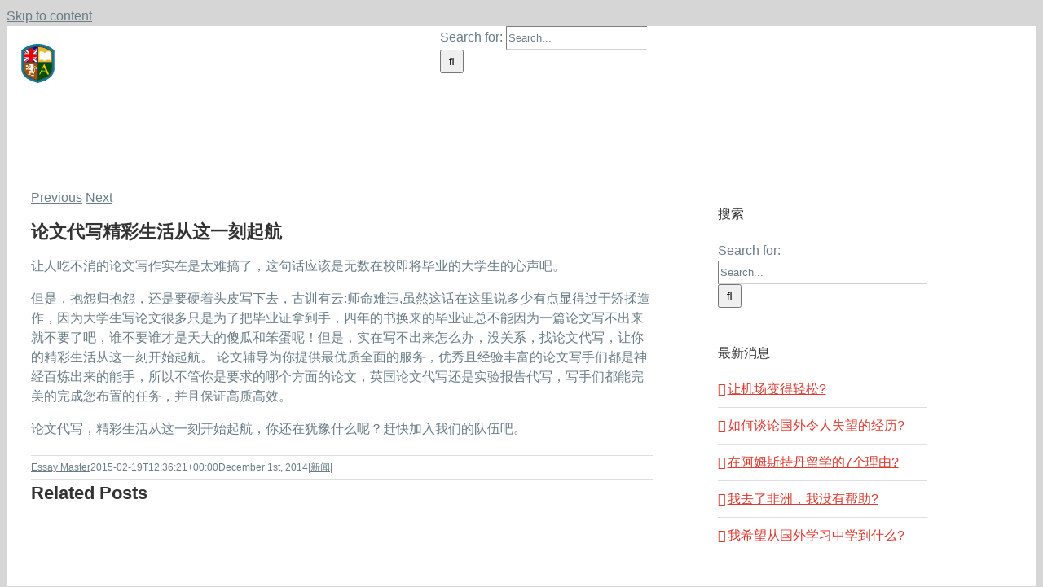

--- FILE ---
content_type: image/svg+xml
request_url: https://www.aceessays.com/wp-content/uploads/2015/09/ACE-logo-06.svg
body_size: 13637
content:
<?xml version="1.0" encoding="utf-8"?>
<!-- Generator: Adobe Illustrator 16.0.4, SVG Export Plug-In . SVG Version: 6.00 Build 0)  -->
<!DOCTYPE svg PUBLIC "-//W3C//DTD SVG 1.1//EN" "http://www.w3.org/Graphics/SVG/1.1/DTD/svg11.dtd">
<svg version="1.1" id="Layer_1" xmlns="http://www.w3.org/2000/svg" xmlns:xlink="http://www.w3.org/1999/xlink" x="0px" y="0px"
	 width="225px" height="52px" viewBox="0 0 225 52" enable-background="new 0 0 225 52" xml:space="preserve">
<g>
	<g>
		<g>
			<g>
				<defs>
					<path id="SVGID_81_" d="M23.497,24.653V3.532l0,0c-10.963,0-17.919,6.607-18.209,6.89l-0.746,0.721v13.511H23.497z"/>
				</defs>
				<clipPath id="SVGID_2_">
					<use xlink:href="#SVGID_81_"  overflow="visible"/>
				</clipPath>
				<path clip-path="url(#SVGID_2_)" fill="#000094" d="M41.705,10.421c-0.291-0.282-7.247-6.89-18.208-6.89
					c-10.963,0-17.919,6.607-18.209,6.89l-0.746,0.721V26.85c0,12.911,17.289,20.48,18.026,20.796l0.929,0.397l0.929-0.397
					c0.735-0.315,18.025-7.885,18.025-20.796V11.142L41.705,10.421z"/>
				<g clip-path="url(#SVGID_2_)">
					<polygon fill="#FFFFFF" points="7.838,7.335 32.916,30.855 30.393,33.541 5.315,10.021 					"/>
					
						<rect x="-5.639" y="14.61" transform="matrix(-0.7352 0.6779 -0.6779 -0.7352 36.5915 18.3704)" fill="#FFFFFF" width="40.693" height="3.446"/>
					
						<rect x="-2.512" y="23.17" transform="matrix(-0.7352 0.6779 -0.6779 -0.7352 29.4165 35.8776)" fill="#E60000" width="20.424" height="1.029"/>
					
						<rect x="11.972" y="8.288" transform="matrix(-0.7352 0.6779 -0.6779 -0.7352 44.0852 0.5181)" fill="#E60000" width="19.94" height="1.165"/>
					
						<rect x="12.236" y="23.311" transform="matrix(-0.7297 -0.6837 0.6837 -0.7297 24.6475 57.5716)" fill="#E60000" width="22.933" height="1.208"/>
					
						<rect x="4.747" y="12.08" transform="matrix(-0.7289 -0.6846 0.6846 -0.7289 8.4695 28.7009)" fill="#E60000" width="10.34" height="1.186"/>
					<rect x="5.176" y="13.449" fill="#FFFFFF" width="34.229" height="5.769"/>
					<rect x="11.839" y="3.55" fill="#FFFFFF" width="5.919" height="36.117"/>
					<rect x="5.176" y="14.271" fill="#E60000" width="34.229" height="4.124"/>
					<rect x="12.593" y="3.55" fill="#E60000" width="4.412" height="36.117"/>
				</g>
			</g>
			<path fill="#19788D" d="M43.015,9.308c-0.312-0.303-7.77-7.387-19.522-7.389C11.737,1.92,4.279,9.005,3.969,9.308l-0.801,0.773
				v21.976c0,13.846,18.542,17.261,19.332,17.601l0.992,0.424l0.992-0.424c0.789-0.34,19.33-3.754,19.33-17.601V10.081L43.015,9.308
				z M40.882,32.314c0,9.741-12.62,12.921-17.39,14.32c-4.771-1.398-17.392-4.579-17.392-14.32V11.863
				c2.258-1.721,8.554-6.46,17.392-6.462c8.837,0.002,15.133,4.741,17.39,6.462V32.314z"/>
			<g>
				<defs>
					<path id="SVGID_83_" d="M40.882,32.314c0,9.741-12.62,12.921-17.39,14.32c-4.771-1.398-17.392-4.579-17.392-14.32V11.863
						c2.258-1.721,8.554-6.46,17.392-6.462c8.837,0.002,15.133,4.741,17.39,6.462V32.314z"/>
				</defs>
				<clipPath id="SVGID_4_">
					<use xlink:href="#SVGID_83_"  overflow="visible"/>
				</clipPath>
				<rect x="23.492" y="24.653" clip-path="url(#SVGID_4_)" fill="#005100" width="20.292" height="23.489"/>
				<rect x="23.492" y="1.164" clip-path="url(#SVGID_4_)" fill="#E5BA27" width="20.292" height="23.489"/>
				<rect x="3.204" y="24.653" clip-path="url(#SVGID_4_)" fill="#A35100" width="20.293" height="23.489"/>
				<g clip-path="url(#SVGID_4_)">
					<path fill="#FFCB00" d="M31.49,26.996l5.749,12.501h-2.084l-1.869-4.078h-5.233l-1.93,4.078H25.09l5.894-12.501H31.49z
						 M28.414,34.625h4.5l-2.219-4.831L28.414,34.625z"/>
				</g>
				<g clip-path="url(#SVGID_4_)">
					<g>
						<path fill="#FFFFFF" d="M38.176,11.639l-0.083,1.101c-4.063-1.12-6.077,0.941-6.077,0.941l0.009,8.035h-0.248h-0.247
							l0.009-8.035c0,0-2.014-2.062-6.079-0.941l-0.083-1.101l-0.561,1.295v9.451c0,0,3.221-1.546,6.712,0.632
							c0,0,0.128,0.058,0.249,0.061c0.121-0.002,0.25-0.061,0.25-0.061c3.49-2.178,6.71-0.632,6.71-0.632v-9.451L38.176,11.639z"/>
						<path fill="#E5BA27" d="M31.776,23.144c0,0-0.001,0-0.001,0c-0.133-0.003-0.27-0.064-0.275-0.066
							c-1.235-0.77-2.563-1.159-3.955-1.159c-1.588,0-2.69,0.521-2.701,0.525c-0.021,0.009-0.045,0.008-0.064-0.003
							c-0.02-0.012-0.031-0.034-0.031-0.057v-9.451c0-0.009,0.002-0.018,0.005-0.026l0.561-1.295
							c0.012-0.028,0.038-0.044,0.073-0.04c0.03,0.005,0.053,0.03,0.056,0.061l0.077,1.02c0.781-0.208,1.542-0.314,2.264-0.314
							c2.507,0,3.789,1.282,3.802,1.295c0.012,0.013,0.019,0.029,0.019,0.047l-0.009,7.968h0.361l-0.009-7.968
							c0-0.018,0.007-0.034,0.019-0.047c0.013-0.013,1.294-1.295,3.801-1.295c0.722,0,1.483,0.106,2.264,0.314l0.077-1.02
							c0.002-0.031,0.025-0.056,0.056-0.061c0.033-0.005,0.061,0.012,0.073,0.04l0.561,1.295c0.003,0.008,0.005,0.017,0.005,0.026
							v9.451c0,0.023-0.012,0.044-0.031,0.057c-0.019,0.013-0.043,0.014-0.064,0.003c-0.011-0.005-1.115-0.525-2.7-0.525
							c-1.391,0-2.718,0.389-3.945,1.154c-0.014,0.007-0.151,0.068-0.284,0.071H31.776z M31.562,22.959
							c0.001,0,0.113,0.048,0.214,0.051c0.105-0.002,0.221-0.054,0.223-0.055c1.24-0.775,2.592-1.17,4.008-1.17
							c1.348,0,2.357,0.371,2.662,0.497v-9.335l-0.447-1.033l-0.062,0.831c-0.002,0.02-0.012,0.038-0.028,0.05
							c-0.017,0.011-0.036,0.015-0.056,0.01c-0.797-0.22-1.573-0.331-2.307-0.331c-2.283,0-3.521,1.081-3.686,1.236l0.009,8.007
							c0,0.018-0.007,0.035-0.02,0.047s-0.03,0.02-0.047,0.02h-0.495c-0.018,0-0.035-0.007-0.047-0.02s-0.02-0.03-0.02-0.047
							l0.009-8.007c-0.166-0.155-1.403-1.236-3.687-1.236c-0.734,0-1.51,0.111-2.307,0.331c-0.02,0.004-0.04,0.001-0.056-0.01
							c-0.016-0.012-0.026-0.03-0.028-0.05l-0.063-0.831l-0.447,1.034v9.335c0.305-0.126,1.315-0.497,2.663-0.497
							C28.962,21.785,30.313,22.181,31.562,22.959L31.562,22.959z"/>
					</g>
					<g>
						<path fill="#FFFFFF" d="M25.376,11.639v9.776c0,0,3.873-1.21,6.409,1.258V13.34C31.785,13.34,29.875,10.098,25.376,11.639z"/>
						<path fill="#E5BA27" d="M31.785,22.74c-0.017,0-0.034-0.006-0.047-0.019c-1.304-1.27-2.974-1.536-4.146-1.536
							c-1.24,0-2.187,0.291-2.196,0.294c-0.021,0.005-0.042,0.003-0.06-0.01c-0.017-0.012-0.027-0.032-0.027-0.054v-9.776
							c0-0.029,0.018-0.054,0.045-0.063c0.812-0.278,1.596-0.419,2.332-0.419c2.857,0,4.144,2.128,4.156,2.149
							c0.006,0.011,0.009,0.022,0.009,0.034v9.333c0,0.027-0.016,0.051-0.041,0.062C31.802,22.738,31.793,22.74,31.785,22.74z
							 M27.592,21.051c1.163,0,2.808,0.258,4.126,1.467v-9.159c-0.119-0.188-1.379-2.069-4.032-2.069
							c-0.707,0-1.461,0.133-2.243,0.396v9.64C25.707,21.254,26.548,21.051,27.592,21.051z"/>
					</g>
					<g>
						<line fill="#FFFFFF" x1="25.376" y1="21.415" x2="24.815" y2="22.384"/>
						<path fill="#E5BA27" d="M24.815,22.451c-0.011,0-0.023-0.003-0.034-0.009c-0.031-0.019-0.042-0.06-0.024-0.092l0.561-0.97
							c0.019-0.031,0.06-0.042,0.092-0.024c0.032,0.019,0.042,0.06,0.024,0.092l-0.561,0.97
							C24.861,22.439,24.838,22.451,24.815,22.451z"/>
					</g>
					<path fill="#E5BA27" d="M31.796,23.013c-0.017,0-0.033-0.006-0.046-0.018c-0.01-0.009-0.984-0.91-2.765-1.302
						c-1.785-0.395-3.849,0.239-3.87,0.246c-0.021,0.006-0.042,0.002-0.059-0.01s-0.027-0.032-0.027-0.054v-9.589
						c0-0.037,0.03-0.067,0.067-0.067s0.067,0.03,0.067,0.067v9.5c0.415-0.116,2.244-0.578,3.851-0.224
						c1.82,0.401,2.819,1.326,2.829,1.335c0.027,0.025,0.028,0.068,0.003,0.095C31.832,23.006,31.813,23.013,31.796,23.013z"/>
					<g>
						<path fill="#FFFFFF" d="M38.193,11.639v9.776c0,0-3.874-1.21-6.408,1.258V13.34C31.785,13.34,33.693,10.098,38.193,11.639z"/>
						<path fill="#E5BA27" d="M31.785,22.74c-0.009,0-0.018-0.002-0.026-0.005c-0.025-0.01-0.041-0.035-0.041-0.062V13.34
							c0-0.012,0.003-0.023,0.009-0.034c0.012-0.021,1.299-2.149,4.156-2.149c0.735,0,1.52,0.141,2.332,0.419
							c0.027,0.009,0.045,0.035,0.045,0.063v9.776c0,0.021-0.01,0.042-0.027,0.054c-0.018,0.013-0.039,0.016-0.06,0.01
							c-0.009-0.003-0.956-0.294-2.196-0.294c-1.172,0-2.842,0.267-4.146,1.536C31.818,22.733,31.802,22.74,31.785,22.74z
							 M31.852,13.359v9.159c1.318-1.208,2.962-1.467,4.125-1.467c1.044,0,1.885,0.204,2.149,0.275v-9.64
							c-0.782-0.263-1.536-0.396-2.243-0.396C33.227,11.29,31.97,13.171,31.852,13.359z"/>
					</g>
					<g>
						<line fill="#FFFFFF" x1="38.193" y1="21.415" x2="38.753" y2="22.384"/>
						<path fill="#E5BA27" d="M38.753,22.451c-0.023,0-0.045-0.012-0.058-0.033l-0.561-0.97c-0.019-0.032-0.007-0.073,0.024-0.092
							c0.033-0.019,0.073-0.007,0.092,0.024l0.561,0.97c0.018,0.032,0.007,0.073-0.024,0.092
							C38.776,22.448,38.765,22.451,38.753,22.451z"/>
					</g>
					<path fill="#E5BA27" d="M31.855,22.915c-0.018,0-0.036-0.007-0.049-0.021c-0.025-0.027-0.023-0.069,0.004-0.095
						c0.01-0.009,1.062-0.963,2.869-1.276c1.781-0.306,3.376,0.151,3.765,0.277v-9.476c0-0.037,0.03-0.067,0.067-0.067
						s0.067,0.03,0.067,0.067v9.569c0,0.022-0.011,0.042-0.029,0.055c-0.018,0.013-0.041,0.016-0.062,0.008
						c-0.017-0.006-1.779-0.649-3.786-0.301c-1.765,0.305-2.79,1.233-2.8,1.243C31.887,22.909,31.871,22.915,31.855,22.915z"/>
					<path fill="#E5BA27" d="M31.785,23.146c-0.037,0-0.067-0.03-0.067-0.067v-0.406c0-0.037,0.03-0.067,0.067-0.067
						s0.067,0.03,0.067,0.067v0.406C31.852,23.116,31.822,23.146,31.785,23.146z"/>
				</g>
				<path clip-path="url(#SVGID_4_)" fill="#FFFFFF" d="M8.902,33.471c0.168,0.177,0.389,0.296,0.649,0.357
					c0.241,0.053,0.429,0.033,0.437,0.032c0.035-0.003,0.062-0.031,0.062-0.068c0.002-0.033-0.025-0.066-0.058-0.071l-0.015-0.003
					c-0.057-0.013-0.34-0.085-0.441-0.296c-0.046-0.095,0.022-0.291,0.09-0.242c0.042,0.123,0.151,0.272,0.419,0.376
					c0.184,0.069,0.335,0.06,0.445-0.027c0.139-0.113,0.157-0.305,0.157-0.314c0.003-0.026-0.011-0.052-0.034-0.066
					c-0.021-0.013-0.051-0.013-0.075,0c-0.016,0.011-0.071,0.037-0.119,0.031c-0.026-0.006-0.045-0.017-0.063-0.041
					c-0.036-0.048-0.039-0.119-0.007-0.173c0.03-0.051,0.084-0.072,0.157-0.062c0.077,0.01,0.183,0.094,0.317,0.198
					c0.213,0.165,0.502,0.392,0.932,0.536c0.124,0.043,0.258,0.075,0.394,0.096c0.571,0.083,1.085-0.051,1.372-0.152
					c0.112,0.187,0.251,0.346,0.4,0.461c0.24,0.182,0.441,0.242,0.651,0.305c0.165,0.049,0.338,0.101,0.546,0.219
					c0.312,0.177,0.526,0.694,0.459,0.949c-0.03,0.104-0.092,0.117-0.136,0.117c-0.146,0-0.311-0.108-0.505-0.234
					c-0.242-0.157-0.517-0.336-0.855-0.384c-0.121-0.019-0.242-0.019-0.363-0.002c-0.354,0.05-0.642,0.362-0.875,0.778
					c-0.608,1.094,0.142,1.695,0.216,1.752c0.611,0.45,0.512,0.762,0.367,0.956c-0.057,0.078-0.164,0.317-0.566,0.317
					c-0.055,0-0.104-0.037-0.157-0.059c-0.213-0.083-0.437-0.171-0.649-0.159c-0.225,0.014-0.4,0.14-0.522,0.38
					c-0.317,0.627,0.322,1.061,0.328,1.066c0.028,0.019,0.065,0.015,0.09-0.008c0.023-0.023,0.027-0.059,0.011-0.088
					c-0.032-0.054-0.116-0.229-0.081-0.329c0.008-0.02,0.026-0.047,0.074-0.065c0.092-0.031,0.188,0.042,0.305,0.132
					c0.155,0.119,0.347,0.268,0.631,0.252c0.225-0.012,0.401-0.085,0.555-0.149c0.121-0.048,0.222-0.091,0.318-0.097
					c0.059-0.003,0.114,0.008,0.168,0.033c0.167,0.077,0.315,0.143,0.445,0.134c0.165-0.008,0.266-0.134,0.297-0.373
					c0.06-0.428-0.414-0.823-0.513-0.901c0.117-0.381,0.178-0.86,0.159-1.001c0.066,0.021,0.157,0.042,0.275,0.06
					c0.173,0.025,0.359,0.034,0.558,0.023c0.499-0.023,0.847-0.144,0.98-0.198c0.062,0.093,0.202,0.285,0.422,0.449
					c0.251,0.188,0.586,0.339,0.683,0.381c0.047,0.11,0.221,0.598,0.098,1.232c-0.113,0.575-0.354,0.618-0.498,0.618
					c-0.1,0-0.228-0.042-0.395-0.123c-0.515-0.251-0.952-0.139-1.216,0.305c-0.251,0.421,0.101,0.939,0.114,0.959
					c0.015,0.02,0.037,0.031,0.06,0.031c0.005,0,0.01,0,0.017-0.002c0.027-0.007,0.049-0.029,0.054-0.059
					c0-0.013,0.052-0.302,0.274-0.302c0.109,0,0.214,0.054,0.336,0.118c0.166,0.085,0.376,0.191,0.674,0.193
					c0.278,0,0.484-0.159,0.649-0.287c0.139-0.107,0.251-0.193,0.352-0.15c0.075,0.035,0.154,0.111,0.228,0.182
					c0.114,0.11,0.234,0.225,0.377,0.225c0.104,0.001,0.203-0.058,0.3-0.177c0.394-0.478-0.117-0.917-0.362-1.126
					c-0.329-0.28-0.312-0.434-0.25-0.747c0.025-0.137,0.124-0.241,0.25-0.374c0.185-0.198,0.442-0.47,0.59-1.019
					c0.109-0.405,0.108-0.786-0.006-1.164c0.568-0.274,0.992-0.841,1.171-1.569c0.233-0.94-0.072-1.86-0.579-2.462
					c-0.574-0.682-0.849-1.664-0.55-2.29c0.156-0.329,0.448-0.456,0.893-0.391c0.479,0.072,0.819,0.251,1.015,0.537
					c0.082,0.122,0.132,0.249,0.161,0.373c0.018,0.231-0.133,0.319-0.27,0.472c-0.101,0.093-0.168,0.219-0.191,0.372
					c-0.036,0.246,0.103,0.371,0.215,0.473c0.07,0.062,0.13,0.115,0.137,0.183c0.002,0.029,0,0.069-0.028,0.097
					c-0.026,0.024-0.073,0.033-0.127,0.026c-0.097-0.014-0.211-0.08-0.325-0.183c-0.024-0.022-0.056-0.026-0.082-0.011
					c-0.028,0.015-0.042,0.046-0.037,0.076c0.006,0.023,0.121,0.542,0.632,0.618c0.502,0.075,0.883-0.36,0.949-0.805
					c0.015-0.105,0.013-0.213,0-0.314c0.005,0,0.008-0.001,0.008-0.001c-0.047-0.537-0.171-0.862-0.349-1.335
					c-0.055-0.144-0.146-0.29-0.264-0.429c-0.137-0.181-0.31-0.33-0.52-0.448c-0.158-0.096-0.32-0.166-0.475-0.194
					c-0.003,0-0.005,0-0.007,0c-0.839-0.27-1.589,0.075-1.856,0.637c-0.195,0.412-0.229,0.981-0.09,1.56
					c0.134,0.568,0.422,0.983,0.771,1.408c0.369,0.446,0.591,1.155,0.409,1.899c-0.138,0.559-0.437,0.976-0.844,1.177
					c-0.057-0.097-0.114-0.183-0.164-0.257c-0.292-0.433-0.832-0.619-1.371-0.752c-0.354-0.088-0.52-0.276-0.597-0.407
					c0.051,0.015,0.114,0.029,0.181,0.036c0.216,0.024,0.651-0.206,0.718-0.657c0.064-0.445-0.233-0.604-0.246-0.613
					c-0.027-0.013-0.06-0.009-0.081,0.012c-0.022,0.022-0.027,0.055-0.016,0.083c0.016,0.032,0.055,0.133,0.058,0.202
					c0,0.003-0.01,0.027-0.038,0.047c-0.018,0.014-0.058,0.038-0.112,0.03c-0.058-0.01-0.146-0.051-0.253-0.205
					c-0.065-0.097-0.091-0.178-0.071-0.234c0.036-0.107,0.221-0.165,0.386-0.218c0.032-0.009,0.062-0.017,0.091-0.03
					c0.332-0.11,0.349-0.427,0.349-0.441c0.001-0.025-0.012-0.048-0.033-0.062c-0.021-0.013-0.047-0.015-0.07-0.005
					c0,0-0.067,0.033-0.149,0.021c-0.042-0.005-0.083-0.023-0.119-0.051c-0.092-0.074-0.235-0.42-0.17-0.618
					c0.033-0.098,0.113-0.146,0.248-0.149c0.048,0,0.095,0.003,0.139,0.011c0.406,0.061,0.558,0.41,0.558,0.413
					c0.013,0.031,0.045,0.048,0.076,0.043c0.033-0.004,0.056-0.03,0.061-0.064c0.004-0.036,0.078-0.885-0.117-1.311
					c-0.132-0.288-0.189-0.459-0.207-0.543c0.114,0.097,0.26,0.307,0.31,0.388c0.018,0.026,0.05,0.038,0.079,0.03
					c0.03-0.009,0.052-0.036,0.052-0.067c0-0.013,0.004-0.346-0.146-0.761c-0.086-0.235-0.19-0.4-0.267-0.504
					c0.136-0.009,0.335-0.055,0.532-0.211c0.336-0.267,0.398-0.653,0.4-0.67c0.006-0.031-0.012-0.062-0.04-0.074
					c-0.029-0.012-0.063-0.004-0.085,0.02c-0.001,0.001-0.157,0.186-0.334,0.181c-0.098-0.006-0.175-0.031-0.23-0.056
					c0.129-0.127,0.364-0.433,0.355-0.955c-0.011-0.712-0.68-1.012-0.706-1.024c-0.033-0.014-0.067-0.004-0.086,0.022
					c-0.02,0.026-0.019,0.063,0.002,0.088c0.233,0.271,0.341,0.549,0.294,0.762c-0.029,0.133-0.119,0.237-0.259,0.304
					c-0.063,0.028-0.123,0.038-0.18,0.028c-0.278-0.04-0.533-0.529-0.779-1.002c-0.374-0.716-0.7-0.578-0.725-0.563
					c-0.02,0.01-0.035,0.03-0.037,0.053c-0.004,0.021,0.004,0.044,0.021,0.059c0.056,0.056,0.163,0.194,0.134,0.27
					c-0.012,0.028-0.064,0.094-0.326,0.101c-0.09,0.001-0.223-0.054-0.344-0.107c-0.104-0.045-0.2-0.089-0.29-0.101
					c-0.06-0.009-0.11-0.003-0.153,0.016c-0.17,0.079-0.264,0.257-0.332,0.387c-0.024,0.044-0.055,0.105-0.073,0.124
					c-0.06-0.009-0.174-0.056-0.305-0.11c-0.253-0.102-0.612-0.247-0.949-0.278c-0.142-0.012-0.263,0.021-0.361,0.1
					c-0.084,0.077-0.155,0.189-0.2,0.319c-0.036,0.115-0.051,0.241-0.052,0.36c0.001,0.008,0.001,0.014,0.001,0.019
					c0.017,0.184,0.053,0.394,0.108,0.559c0.005,0.012,0.009,0.025,0.013,0.035c0,0-0.001,0-0.001-0.001
					c0.018,0.056,0.06,0.152,0.119,0.223c0.024,0.024,0.053,0.038,0.082,0.037c0.028-0.008,0.047-0.032,0.052-0.059
					c0.045-0.322,0.16-0.683,0.251-0.687c0.053-0.003,0.108,0,0.167,0.008c0.184,0.027,0.505,0.125,0.985,0.43
					c0.304,0.197,0.47,0.328,0.556,0.409c0,0-0.557,0.137-0.912,0.296c-0.354,0.159-0.562,0.058-0.625-0.094
					c-0.023-0.052-0.026-0.122-0.025-0.188c-0.013-0.104-0.001-0.194-0.001-0.195c0.001-0.006,0-0.01-0.001-0.015
					c-0.002-0.015-0.008-0.027-0.014-0.038c-0.003-0.002-0.004-0.005-0.007-0.007c-0.002-0.001-0.003-0.004-0.004-0.005
					c-0.006-0.005-0.011-0.009-0.019-0.013c-0.033-0.012-0.066,0-0.085,0.025c-0.012,0.018-0.278,0.405-0.242,0.762
					c0.04,0.362,0.231,0.704,0.526,0.94c0.106,0.088,0.178,0.128,0.234,0.135c0.046,0.007,0.077-0.01,0.094-0.025
					c0.052-0.046,0.047-0.123,0.044-0.212v-0.034c-0.006-0.121,0.168-0.417,0.526-0.437c0.062-0.004,0.125,0,0.19,0.007
					c0.218,0.034,0.385,0.133,0.439,0.166c0.004,0.03,0.011,0.119-0.057,0.297c-0.06,0.162-0.147,0.208-0.473,0.375
					c-0.145,0.073-0.344,0.176-0.6,0.323c-0.561,0.317-0.728,0.606-0.773,0.99c-0.091,0.075-0.207,0.117-0.348,0.078
					c-0.424-0.118-0.897-0.542-1.051-1.207c-0.154-0.661-0.308-1.38-0.686-1.828c-0.262-0.314-0.584-0.508-0.934-0.56
					c-0.469-0.069-0.854,0.125-1.029,0.349c-0.201,0.259-0.365,0.597-0.365,0.983c0,0.571,0.625,0.765,0.625,0.765
					c0.138,0.036,0.223,0.013,0.233,0.01c0.027-0.008,0.048-0.031,0.049-0.058c0.005-0.027-0.008-0.056-0.032-0.068
					c-0.004-0.002-0.242-0.156-0.24-0.41c0-0.085,0.069-0.186,0.139-0.21c-0.001,0.166,0.051,0.4,0.304,0.598
					c0.087,0.068,0.174,0.108,0.257,0.122c0.305,0.045,0.443-0.288,0.45-0.302c0.012-0.03,0-0.068-0.029-0.087
					c-0.028-0.017-0.068-0.011-0.09,0.015c0,0-0.081,0.087-0.183,0.071c-0.024-0.004-0.049-0.012-0.072-0.027
					c-0.062-0.037-0.092-0.112-0.07-0.178c0.031-0.083,0.143-0.119,0.299-0.097c0.271,0.04,0.354,0.351,0.453,0.709
					c0.034,0.134,0.072,0.27,0.12,0.396c0.218,0.568,0.573,1.362,1.163,1.69c0.409,0.229,0.826,0.349,1.065,0.404
					c-0.319,0.578-1.392,0.148-1.887-0.253c-0.326-0.264-0.631-0.501-0.996-0.633c-0.117-0.048-0.245-0.085-0.387-0.106
					c-0.047-0.006-0.1-0.012-0.151-0.015c-0.63-0.04-0.88,0.328-0.974,0.548C8.628,32.664,8.627,33.185,8.902,33.471z
					 M14.956,27.273l0.126-0.229c0.133,0.072,0.39,0.143,0.773,0.209c-0.027,0.002-0.054,0.006-0.084,0.007
					C15.469,27.284,15.128,27.277,14.956,27.273z"/>
			</g>
		</g>
		<path fill="#323E4D" d="M23.492,47.063c-0.041,0-0.082-0.006-0.121-0.018l-0.691-0.2c-5.089-1.469-17.009-4.908-17.009-14.531
			V11.863c0-0.134,0.062-0.26,0.169-0.341c2.125-1.62,8.592-6.548,17.652-6.55c9.062,0.002,15.526,4.93,17.65,6.55
			c0.106,0.081,0.169,0.208,0.169,0.341v20.451c0,9.623-11.917,13.062-17.006,14.531l-0.692,0.201
			C23.573,47.057,23.532,47.063,23.492,47.063z M6.53,12.075v20.239c0,8.978,11.069,12.172,16.389,13.707l0.574,0.167l0.575-0.167
			c5.319-1.535,16.386-4.729,16.386-13.706V12.075c-2.226-1.692-8.416-6.243-16.96-6.245C14.949,5.832,8.756,10.383,6.53,12.075z"/>
		<path fill="#323E4D" d="M40.882,25.082H6.101c-0.237,0-0.429-0.192-0.429-0.429s0.192-0.429,0.429-0.429h34.781
			c0.237,0,0.429,0.192,0.429,0.429S41.119,25.082,40.882,25.082z"/>
		<path fill="#323E4D" d="M23.492,47.063c-0.237,0-0.429-0.192-0.429-0.429V5.401c0-0.237,0.192-0.429,0.429-0.429
			s0.429,0.192,0.429,0.429v41.233C23.921,46.871,23.729,47.063,23.492,47.063z"/>
	</g>
	<g>
		<g>
			<path fill="#FFFFFF" d="M60.147,10.087l9.595,20.841h-3.481l-3.115-6.801h-8.731l-3.218,6.801h-1.711l9.813-20.841H60.147z
				 M55.014,22.811h7.503l-3.7-8.059L55.014,22.811z"/>
			<path fill="#FFFFFF" d="M69.938,31.053h-3.756l-0.034-0.073l-3.082-6.728h-8.572l-3.218,6.801h-1.987L59.22,9.962h1.007
				l0.034,0.073L69.938,31.053z M66.341,30.803h3.206l-9.479-20.591h-0.689l-9.696,20.591h1.435l3.218-6.801h8.891l0.034,0.073
				L66.341,30.803z M62.712,22.936h-7.895l4.001-8.48L62.712,22.936z M55.211,22.686h7.111l-3.507-7.637L55.211,22.686z"/>
		</g>
		<g>
			<path fill="#FFFFFF" d="M74.289,20.808c0,1.433,0.214,2.715,0.644,3.846c0.429,1.131,1.019,2.089,1.77,2.874
				c0.75,0.785,1.64,1.385,2.669,1.799c1.029,0.415,2.143,0.622,3.342,0.622c0.711,0,1.399-0.139,2.062-0.417
				c0.663-0.278,1.28-0.638,1.85-1.082c0.57-0.443,1.08-0.946,1.528-1.506c0.448-0.561,0.819-1.128,1.112-1.704l1.433,0.921
				c-0.419,0.683-0.914,1.341-1.484,1.975s-1.231,1.192-1.982,1.675c-0.751,0.482-1.599,0.87-2.545,1.163s-2.003,0.438-3.174,0.438
				c-1.121,0-2.179-0.129-3.173-0.387c-0.995-0.258-1.909-0.619-2.743-1.083c-0.833-0.463-1.579-1.021-2.237-1.674
				s-1.214-1.373-1.667-2.157c-0.453-0.785-0.802-1.626-1.046-2.523s-0.365-1.823-0.365-2.779s0.124-1.884,0.373-2.786
				c0.249-0.902,0.604-1.75,1.068-2.545c0.463-0.795,1.031-1.523,1.704-2.187c0.673-0.663,1.431-1.231,2.274-1.704
				c0.844-0.473,1.768-0.841,2.772-1.104s2.077-0.395,3.218-0.395c1.082,0,2.079,0.146,2.991,0.439s1.745,0.68,2.501,1.163
				c0.755,0.482,1.426,1.041,2.011,1.675s1.087,1.292,1.506,1.974l-1.477,0.995c-0.858-1.647-1.814-2.857-2.867-3.627
				c-1.053-0.771-2.262-1.156-3.627-1.156c-1.18,0-2.282,0.215-3.306,0.644c-1.024,0.429-1.916,1.043-2.676,1.843
				c-0.761,0.8-1.36,1.77-1.799,2.911C74.508,18.087,74.289,19.374,74.289,20.808z"/>
			<path fill="#FFFFFF" d="M81.513,31.536c-1.127,0-2.206-0.132-3.205-0.391c-1-0.26-1.933-0.628-2.772-1.094
				s-1.602-1.037-2.265-1.695c-0.663-0.658-1.23-1.392-1.688-2.184c-0.457-0.792-0.813-1.651-1.058-2.553
				c-0.245-0.903-0.37-1.849-0.37-2.812s0.127-1.912,0.377-2.819c0.251-0.91,0.615-1.776,1.081-2.575
				c0.465-0.799,1.045-1.543,1.724-2.212c0.677-0.667,1.451-1.248,2.301-1.724c0.849-0.476,1.792-0.852,2.801-1.116
				c1.011-0.265,2.104-0.399,3.25-0.399c1.09,0,2.109,0.15,3.029,0.445c0.918,0.295,1.77,0.69,2.53,1.176
				c0.761,0.486,1.446,1.057,2.035,1.695c0.587,0.636,1.099,1.307,1.521,1.994l0.063,0.102l-1.693,1.14L89.11,16.39
				c-0.846-1.623-1.798-2.829-2.83-3.583c-1.026-0.751-2.222-1.132-3.553-1.132c-1.157,0-2.253,0.213-3.257,0.634
				c-1.003,0.42-1.889,1.031-2.634,1.813c-0.746,0.784-1.342,1.75-1.772,2.87c-0.431,1.121-0.65,2.404-0.65,3.816
				c0,1.412,0.214,2.691,0.635,3.802c0.421,1.11,1.007,2.063,1.743,2.832c0.735,0.769,1.618,1.364,2.625,1.77
				c1.008,0.406,2.117,0.612,3.295,0.612c0.692,0,1.37-0.137,2.014-0.407c0.651-0.273,1.264-0.631,1.822-1.065
				c0.559-0.435,1.066-0.935,1.507-1.486c0.441-0.551,0.811-1.118,1.098-1.683l0.062-0.123l1.652,1.062l-0.064,0.104
				c-0.422,0.687-0.926,1.357-1.498,1.993c-0.574,0.638-1.249,1.209-2.007,1.696c-0.758,0.487-1.625,0.883-2.576,1.177
				C83.771,31.386,82.691,31.536,81.513,31.536z M81.689,10.212c-1.124,0-2.196,0.131-3.186,0.391
				c-0.989,0.259-1.912,0.626-2.742,1.092c-0.83,0.466-1.586,1.033-2.248,1.684c-0.663,0.654-1.23,1.381-1.684,2.161
				c-0.455,0.779-0.81,1.626-1.055,2.515c-0.244,0.886-0.368,1.812-0.368,2.753s0.122,1.865,0.361,2.746
				c0.239,0.88,0.587,1.719,1.034,2.493c0.446,0.772,1,1.489,1.646,2.131c0.648,0.643,1.392,1.199,2.21,1.654
				c0.822,0.456,1.734,0.816,2.714,1.071c0.979,0.254,2.036,0.383,3.142,0.383c1.153,0,2.208-0.146,3.137-0.433
				c0.93-0.287,1.776-0.674,2.515-1.148c0.739-0.476,1.397-1.032,1.957-1.653c0.533-0.593,1.005-1.215,1.406-1.853l-1.214-0.781
				c-0.286,0.54-0.642,1.078-1.062,1.603c-0.454,0.567-0.975,1.081-1.549,1.527c-0.575,0.448-1.208,0.817-1.878,1.099
				c-0.675,0.283-1.385,0.427-2.11,0.427c-1.21,0-2.351-0.212-3.39-0.631c-1.04-0.418-1.953-1.034-2.712-1.828
				c-0.759-0.793-1.363-1.774-1.796-2.916c-0.433-1.14-0.652-2.448-0.652-3.891c0-1.443,0.224-2.757,0.667-3.906
				c0.442-1.151,1.056-2.144,1.825-2.952c0.769-0.809,1.683-1.438,2.718-1.872c1.035-0.434,2.164-0.653,3.354-0.653
				c1.385,0,2.63,0.397,3.701,1.18c1.037,0.758,1.991,1.951,2.839,3.546l1.261-0.849c-0.401-0.638-0.881-1.261-1.428-1.853
				c-0.575-0.623-1.244-1.18-1.987-1.654c-0.742-0.475-1.574-0.861-2.472-1.149C83.746,10.357,82.752,10.212,81.689,10.212z"/>
		</g>
		<g>
			<path fill="#FFFFFF" d="M108.702,10.555v1.316H97.967v7.284h7.181v1.316h-7.181v9.141h10.735v1.316H94.544V10.555H108.702z"/>
			<path fill="#FFFFFF" d="M108.827,31.053H94.419V10.43h14.407v1.566H98.092v7.034h7.181v1.566h-7.181v8.891h10.735V31.053z
				 M94.669,30.803h13.907v-1.066H97.842v-9.391h7.181V19.28h-7.181v-7.534h10.735V10.68H94.669V30.803z"/>
		</g>
		<g>
			<path fill="#FFFFFF" d="M135.137,10.555v1.316h-10.735v7.284h7.181v1.316h-7.181v9.141h10.735v1.316H120.98V10.555H135.137z"/>
			<path fill="#FFFFFF" d="M135.262,31.053h-14.407V10.43h14.407v1.566h-10.735v7.034h7.181v1.566h-7.181v8.891h10.735V31.053z
				 M121.105,30.803h13.907v-1.066h-10.735v-9.391h7.181V19.28h-7.181v-7.534h10.735V10.68h-13.907V30.803z"/>
		</g>
		<g>
			<path fill="#FFFFFF" d="M144.192,30.109c0.507,0,1.006-0.068,1.499-0.205c0.492-0.136,0.931-0.341,1.316-0.614
				c0.385-0.273,0.695-0.607,0.929-1.002c0.234-0.395,0.351-0.85,0.351-1.367c0-0.624-0.161-1.177-0.483-1.66
				c-0.322-0.482-0.744-0.929-1.265-1.338c-0.521-0.41-1.119-0.792-1.792-1.148c-0.673-0.355-1.358-0.714-2.055-1.075
				c-0.697-0.361-1.382-0.739-2.055-1.134c-0.673-0.395-1.27-0.833-1.792-1.316c-0.522-0.483-0.943-1.024-1.265-1.624
				s-0.482-1.29-0.482-2.07c0-0.78,0.146-1.504,0.438-2.172c0.292-0.667,0.722-1.245,1.287-1.733c0.565-0.487,1.26-0.87,2.084-1.148
				c0.824-0.278,1.772-0.417,2.845-0.417c1.931,0,3.454,0.405,4.57,1.214c1.117,0.81,1.923,1.979,2.421,3.51l-1.755,0.804
				c-0.205-0.624-0.465-1.194-0.782-1.711s-0.697-0.96-1.141-1.331c-0.444-0.371-0.953-0.656-1.528-0.855
				c-0.576-0.2-1.224-0.3-1.945-0.3c-0.644,0-1.207,0.09-1.689,0.271c-0.482,0.181-0.882,0.415-1.199,0.702
				s-0.556,0.614-0.717,0.979c-0.161,0.366-0.241,0.739-0.241,1.119c0,0.536,0.166,1.026,0.498,1.47
				c0.331,0.444,0.765,0.866,1.301,1.265c0.536,0.4,1.15,0.783,1.843,1.148c0.692,0.366,1.397,0.739,2.114,1.119
				c0.716,0.38,1.421,0.775,2.113,1.185c0.692,0.41,1.306,0.858,1.843,1.346c0.536,0.487,0.97,1.021,1.302,1.602
				c0.331,0.58,0.497,1.226,0.497,1.938c0,0.81-0.153,1.567-0.46,2.274s-0.768,1.326-1.382,1.857
				c-0.614,0.532-1.377,0.951-2.289,1.258s-1.972,0.46-3.181,0.46c-0.975,0-1.848-0.107-2.618-0.322
				c-0.771-0.214-1.45-0.526-2.04-0.936c-0.59-0.409-1.095-0.911-1.514-1.506c-0.419-0.594-0.765-1.267-1.038-2.018l1.843-0.761
				c0.214,0.663,0.502,1.258,0.863,1.785c0.361,0.526,0.783,0.972,1.265,1.338c0.483,0.366,1.019,0.644,1.609,0.834
				C142.902,30.014,143.529,30.109,144.192,30.109z"/>
			<path fill="#FFFFFF" d="M143.943,31.536c-0.981,0-1.874-0.11-2.652-0.326c-0.78-0.217-1.479-0.538-2.078-0.954
				c-0.6-0.415-1.119-0.932-1.545-1.537c-0.424-0.601-0.778-1.29-1.054-2.047l-0.041-0.112l2.079-0.858l0.042,0.128
				c0.209,0.648,0.494,1.238,0.847,1.752c0.351,0.512,0.768,0.953,1.238,1.309c0.469,0.355,0.998,0.63,1.572,0.814
				c1.013,0.327,2.198,0.386,3.306,0.079c0.477-0.132,0.907-0.332,1.278-0.596c0.369-0.262,0.67-0.586,0.894-0.963
				c0.221-0.374,0.333-0.812,0.333-1.304c0-0.596-0.155-1.131-0.462-1.591c-0.313-0.47-0.73-0.91-1.238-1.309
				c-0.513-0.403-1.11-0.785-1.773-1.136c-0.672-0.355-1.357-0.713-2.054-1.074c-0.696-0.36-1.389-0.743-2.061-1.137
				c-0.676-0.397-1.286-0.845-1.813-1.332c-0.53-0.491-0.964-1.048-1.291-1.656c-0.33-0.615-0.497-1.331-0.497-2.129
				c0-0.794,0.151-1.542,0.449-2.222c0.298-0.681,0.742-1.279,1.32-1.777c0.575-0.496,1.291-0.89,2.125-1.172
				c0.834-0.281,1.804-0.423,2.885-0.423c1.948,0,3.511,0.417,4.644,1.238c1.133,0.821,1.962,2.023,2.466,3.573l0.035,0.106
				l-1.984,0.909l-0.043-0.133c-0.201-0.612-0.46-1.179-0.77-1.685c-0.309-0.503-0.683-0.94-1.114-1.301
				c-0.43-0.359-0.931-0.639-1.489-0.833c-0.56-0.194-1.201-0.293-1.904-0.293c-0.625,0-1.179,0.088-1.646,0.263
				c-0.465,0.174-0.855,0.402-1.159,0.678c-0.302,0.274-0.533,0.589-0.687,0.937c-0.153,0.349-0.23,0.708-0.23,1.069
				c0,0.507,0.159,0.976,0.473,1.395c0.322,0.432,0.751,0.849,1.276,1.24c0.529,0.395,1.144,0.777,1.826,1.138
				c0.693,0.366,1.397,0.739,2.114,1.119c0.722,0.383,1.435,0.783,2.118,1.188c0.697,0.413,1.324,0.87,1.863,1.361
				c0.543,0.494,0.99,1.042,1.326,1.632c0.341,0.597,0.514,1.27,0.514,2c0,0.823-0.158,1.605-0.471,2.324
				c-0.313,0.721-0.79,1.361-1.416,1.902c-0.623,0.539-1.407,0.97-2.331,1.282C146.244,31.378,145.161,31.536,143.943,31.536z
				 M136.892,26.698c0.261,0.693,0.591,1.324,0.981,1.876c0.409,0.581,0.908,1.077,1.483,1.476c0.576,0.4,1.25,0.708,2.002,0.918
				c0.755,0.21,1.625,0.317,2.584,0.317c1.19,0,2.247-0.153,3.141-0.454c0.893-0.301,1.649-0.716,2.247-1.234
				c0.598-0.517,1.052-1.126,1.35-1.812c0.299-0.688,0.45-1.436,0.45-2.225c0-0.686-0.162-1.317-0.48-1.875
				c-0.324-0.566-0.753-1.095-1.277-1.571c-0.527-0.479-1.14-0.926-1.822-1.331c-0.681-0.403-1.39-0.8-2.108-1.182
				c-0.717-0.38-1.421-0.753-2.114-1.119c-0.694-0.366-1.319-0.756-1.859-1.158c-0.544-0.405-0.99-0.839-1.327-1.291
				c-0.347-0.463-0.522-0.982-0.522-1.544c0-0.396,0.084-0.789,0.252-1.169s0.419-0.724,0.747-1.022
				c0.327-0.296,0.744-0.541,1.239-0.727c0.496-0.185,1.079-0.278,1.733-0.278c0.731,0,1.399,0.103,1.986,0.307
				c0.586,0.204,1.114,0.499,1.567,0.878c0.452,0.377,0.844,0.835,1.167,1.361c0.298,0.485,0.55,1.024,0.75,1.605l1.527-0.7
				c-0.49-1.447-1.277-2.571-2.34-3.342c-1.09-0.79-2.603-1.19-4.498-1.19c-1.054,0-1.997,0.138-2.805,0.411
				c-0.805,0.271-1.492,0.649-2.042,1.124c-0.549,0.473-0.971,1.042-1.254,1.688c-0.284,0.648-0.428,1.362-0.428,2.122
				c0,0.756,0.157,1.433,0.468,2.011c0.313,0.584,0.73,1.119,1.24,1.591c0.513,0.475,1.109,0.912,1.77,1.3
				c0.668,0.392,1.358,0.772,2.05,1.131c0.697,0.361,1.382,0.719,2.056,1.075c0.676,0.357,1.285,0.748,1.81,1.161
				c0.529,0.415,0.964,0.875,1.292,1.367c0.334,0.502,0.504,1.083,0.504,1.729c0,0.537-0.124,1.019-0.369,1.431
				c-0.241,0.408-0.565,0.757-0.964,1.04c-0.395,0.28-0.851,0.493-1.355,0.633c-1.154,0.321-2.39,0.259-3.45-0.082
				c-0.601-0.194-1.154-0.481-1.646-0.854c-0.491-0.373-0.926-0.833-1.292-1.367c-0.343-0.5-0.624-1.068-0.836-1.689L136.892,26.698
				z"/>
		</g>
		<g>
			<path fill="#FFFFFF" d="M161.046,30.109c0.507,0,1.006-0.068,1.499-0.205c0.492-0.136,0.931-0.341,1.316-0.614
				c0.385-0.273,0.695-0.607,0.929-1.002c0.234-0.395,0.351-0.85,0.351-1.367c0-0.624-0.161-1.177-0.483-1.66
				c-0.322-0.482-0.744-0.929-1.265-1.338c-0.521-0.41-1.119-0.792-1.792-1.148c-0.673-0.355-1.358-0.714-2.055-1.075
				c-0.697-0.361-1.382-0.739-2.056-1.134c-0.672-0.395-1.27-0.833-1.791-1.316c-0.521-0.483-0.943-1.024-1.265-1.624
				s-0.482-1.29-0.482-2.07c0-0.78,0.146-1.504,0.438-2.172c0.292-0.667,0.722-1.245,1.287-1.733c0.565-0.487,1.26-0.87,2.084-1.148
				c0.824-0.278,1.772-0.417,2.845-0.417c1.931,0,3.454,0.405,4.571,1.214c1.116,0.81,1.923,1.979,2.42,3.51l-1.755,0.804
				c-0.205-0.624-0.465-1.194-0.782-1.711s-0.697-0.96-1.141-1.331c-0.444-0.371-0.953-0.656-1.528-0.855
				c-0.576-0.2-1.224-0.3-1.945-0.3c-0.644,0-1.207,0.09-1.689,0.271c-0.482,0.181-0.882,0.415-1.199,0.702
				c-0.317,0.288-0.556,0.614-0.717,0.979c-0.161,0.366-0.241,0.739-0.241,1.119c0,0.536,0.166,1.026,0.498,1.47
				c0.331,0.444,0.765,0.866,1.301,1.265c0.536,0.4,1.15,0.783,1.843,1.148c0.692,0.366,1.397,0.739,2.114,1.119
				c0.716,0.38,1.421,0.775,2.113,1.185c0.692,0.41,1.306,0.858,1.843,1.346c0.536,0.487,0.97,1.021,1.302,1.602
				c0.331,0.58,0.497,1.226,0.497,1.938c0,0.81-0.153,1.567-0.46,2.274s-0.768,1.326-1.382,1.857
				c-0.614,0.532-1.377,0.951-2.289,1.258s-1.972,0.46-3.181,0.46c-0.975,0-1.848-0.107-2.618-0.322
				c-0.771-0.214-1.45-0.526-2.04-0.936c-0.59-0.409-1.095-0.911-1.514-1.506c-0.419-0.594-0.765-1.267-1.038-2.018l1.843-0.761
				c0.214,0.663,0.502,1.258,0.863,1.785c0.361,0.526,0.783,0.972,1.265,1.338c0.483,0.366,1.019,0.644,1.609,0.834
				C159.756,30.014,160.383,30.109,161.046,30.109z"/>
			<path fill="#FFFFFF" d="M160.797,31.536c-0.981,0-1.874-0.11-2.652-0.326c-0.78-0.217-1.479-0.538-2.078-0.954
				c-0.599-0.415-1.119-0.932-1.545-1.537c-0.424-0.601-0.778-1.29-1.054-2.047l-0.041-0.112l2.078-0.858l0.042,0.128
				c0.209,0.648,0.494,1.238,0.847,1.752c0.351,0.512,0.768,0.953,1.238,1.309c0.469,0.355,0.998,0.63,1.572,0.814
				c1.013,0.327,2.198,0.386,3.307,0.079c0.477-0.132,0.906-0.332,1.277-0.596c0.369-0.262,0.67-0.586,0.894-0.963
				c0.221-0.374,0.333-0.812,0.333-1.304c0-0.596-0.155-1.131-0.462-1.591c-0.313-0.47-0.73-0.91-1.238-1.309
				c-0.513-0.403-1.11-0.785-1.773-1.136c-0.672-0.355-1.357-0.713-2.054-1.074c-0.696-0.36-1.389-0.743-2.061-1.137
				c-0.676-0.397-1.286-0.845-1.813-1.332c-0.53-0.491-0.964-1.048-1.291-1.656c-0.329-0.615-0.497-1.331-0.497-2.129
				c0-0.794,0.151-1.542,0.449-2.222c0.298-0.681,0.742-1.279,1.32-1.777c0.575-0.496,1.291-0.89,2.125-1.172
				c0.834-0.281,1.804-0.423,2.885-0.423c1.948,0,3.511,0.417,4.644,1.238c1.133,0.821,1.962,2.023,2.466,3.573l0.035,0.106
				l-1.984,0.909l-0.043-0.133c-0.201-0.612-0.46-1.179-0.77-1.685c-0.309-0.503-0.683-0.94-1.114-1.301
				c-0.43-0.359-0.931-0.639-1.489-0.833c-0.56-0.194-1.201-0.293-1.904-0.293c-0.625,0-1.179,0.088-1.646,0.263
				c-0.465,0.174-0.855,0.402-1.159,0.678c-0.302,0.274-0.533,0.589-0.687,0.937c-0.153,0.349-0.23,0.708-0.23,1.069
				c0,0.507,0.159,0.976,0.473,1.395c0.322,0.432,0.751,0.849,1.276,1.24c0.529,0.395,1.143,0.777,1.826,1.138
				c0.693,0.366,1.397,0.739,2.114,1.119c0.722,0.383,1.435,0.783,2.118,1.188c0.698,0.413,1.325,0.87,1.864,1.361
				c0.543,0.494,0.99,1.042,1.326,1.632c0.341,0.597,0.514,1.27,0.514,2c0,0.823-0.158,1.605-0.471,2.324
				c-0.313,0.721-0.79,1.361-1.416,1.902c-0.623,0.539-1.407,0.97-2.331,1.282C163.098,31.378,162.015,31.536,160.797,31.536z
				 M153.746,26.698c0.261,0.693,0.591,1.324,0.981,1.876c0.409,0.581,0.908,1.077,1.483,1.476c0.576,0.4,1.25,0.708,2.002,0.918
				c0.756,0.21,1.625,0.317,2.584,0.317c1.19,0,2.247-0.153,3.141-0.454c0.893-0.301,1.649-0.716,2.247-1.234
				c0.597-0.517,1.052-1.126,1.35-1.812c0.299-0.688,0.45-1.436,0.45-2.225c0-0.686-0.162-1.317-0.48-1.875
				c-0.324-0.566-0.753-1.095-1.277-1.571c-0.527-0.479-1.14-0.926-1.822-1.331c-0.681-0.403-1.39-0.8-2.108-1.182
				c-0.717-0.38-1.421-0.753-2.114-1.119c-0.694-0.366-1.319-0.756-1.859-1.158c-0.543-0.405-0.99-0.839-1.326-1.291
				c-0.347-0.463-0.522-0.982-0.522-1.544c0-0.396,0.084-0.789,0.252-1.169s0.419-0.724,0.747-1.022
				c0.327-0.296,0.744-0.541,1.239-0.727c0.496-0.185,1.079-0.278,1.733-0.278c0.731,0,1.399,0.103,1.986,0.307
				c0.586,0.204,1.114,0.499,1.567,0.878c0.452,0.377,0.845,0.835,1.167,1.361c0.298,0.485,0.55,1.024,0.75,1.605l1.527-0.7
				c-0.49-1.447-1.277-2.571-2.34-3.342c-1.09-0.79-2.603-1.19-4.498-1.19c-1.053,0-1.997,0.138-2.805,0.411
				c-0.805,0.271-1.492,0.649-2.042,1.124c-0.549,0.473-0.971,1.042-1.254,1.688c-0.284,0.648-0.428,1.362-0.428,2.122
				c0,0.756,0.157,1.433,0.468,2.011c0.313,0.584,0.73,1.119,1.24,1.591c0.513,0.475,1.109,0.912,1.77,1.3
				c0.667,0.392,1.357,0.772,2.049,1.131c0.697,0.361,1.382,0.719,2.056,1.075c0.676,0.357,1.285,0.748,1.81,1.161
				c0.529,0.415,0.964,0.875,1.292,1.367c0.334,0.502,0.504,1.083,0.504,1.729c0,0.537-0.124,1.019-0.369,1.431
				c-0.241,0.408-0.565,0.757-0.964,1.04c-0.395,0.28-0.851,0.493-1.355,0.633c-1.154,0.321-2.39,0.259-3.45-0.082
				c-0.601-0.194-1.154-0.481-1.646-0.854c-0.492-0.373-0.926-0.833-1.292-1.367c-0.343-0.5-0.624-1.068-0.836-1.689L153.746,26.698
				z"/>
		</g>
		<g>
			<path fill="#FFFFFF" d="M179.979,10.087l9.595,20.841h-3.481l-3.115-6.801h-8.731l-3.218,6.801h-1.711l9.813-20.841H179.979z
				 M174.845,22.811h7.503l-3.7-8.059L174.845,22.811z"/>
			<path fill="#FFFFFF" d="M189.769,31.053h-3.756l-0.034-0.073l-3.082-6.728h-8.573l-3.217,6.801h-1.987l9.932-21.091h1.007
				l0.034,0.073L189.769,31.053z M186.172,30.803h3.206l-9.479-20.591h-0.689l-9.696,20.591h1.435l3.218-6.801h8.891l0.034,0.073
				L186.172,30.803z M182.543,22.936h-7.895l4.001-8.48L182.543,22.936z M175.042,22.686h7.111l-3.507-7.637L175.042,22.686z"/>
		</g>
		<g>
			<path fill="#FFFFFF" d="M190.627,10.555l7.064,10.325l7.035-10.325h1.857l-7.897,11.568v8.805h-3.422v-8.483l-8.146-11.89
				H190.627z"/>
			<path fill="#FFFFFF" d="M198.811,31.053h-3.672v-8.569L186.88,10.43h3.813l6.998,10.229l6.969-10.229h2.16l-0.134,0.195
				l-7.875,11.537V31.053z M195.389,30.803h3.172v-8.718l0.022-0.032l7.764-11.373h-1.555l-7.101,10.422l-7.13-10.422h-3.207
				l8.034,11.727V30.803z"/>
		</g>
		<g>
			<path fill="#FFFFFF" d="M214.642,30.109c0.507,0,1.006-0.068,1.499-0.205c0.492-0.136,0.931-0.341,1.316-0.614
				c0.385-0.273,0.695-0.607,0.929-1.002c0.234-0.395,0.351-0.85,0.351-1.367c0-0.624-0.161-1.177-0.483-1.66
				c-0.322-0.482-0.744-0.929-1.265-1.338c-0.521-0.41-1.119-0.792-1.792-1.148c-0.672-0.355-1.357-0.714-2.054-1.075
				c-0.697-0.361-1.382-0.739-2.055-1.134c-0.673-0.395-1.27-0.833-1.792-1.316c-0.521-0.483-0.943-1.024-1.265-1.624
				s-0.482-1.29-0.482-2.07c0-0.78,0.146-1.504,0.438-2.172c0.292-0.667,0.722-1.245,1.287-1.733c0.565-0.487,1.26-0.87,2.084-1.148
				c0.824-0.278,1.772-0.417,2.845-0.417c1.931,0,3.454,0.405,4.571,1.214c1.116,0.81,1.923,1.979,2.42,3.51l-1.755,0.804
				c-0.205-0.624-0.465-1.194-0.783-1.711c-0.316-0.517-0.697-0.96-1.14-1.331c-0.444-0.371-0.953-0.656-1.528-0.855
				c-0.576-0.2-1.224-0.3-1.945-0.3c-0.644,0-1.207,0.09-1.689,0.271c-0.482,0.181-0.882,0.415-1.199,0.702
				s-0.556,0.614-0.717,0.979c-0.161,0.366-0.241,0.739-0.241,1.119c0,0.536,0.166,1.026,0.498,1.47
				c0.331,0.444,0.765,0.866,1.301,1.265c0.536,0.4,1.15,0.783,1.843,1.148c0.692,0.366,1.397,0.739,2.114,1.119
				c0.716,0.38,1.421,0.775,2.113,1.185c0.692,0.41,1.306,0.858,1.843,1.346c0.536,0.487,0.97,1.021,1.302,1.602
				c0.331,0.58,0.497,1.226,0.497,1.938c0,0.81-0.153,1.567-0.46,2.274s-0.768,1.326-1.382,1.857
				c-0.614,0.532-1.377,0.951-2.289,1.258s-1.972,0.46-3.181,0.46c-0.975,0-1.848-0.107-2.618-0.322
				c-0.771-0.214-1.45-0.526-2.04-0.936c-0.59-0.409-1.095-0.911-1.514-1.506c-0.419-0.594-0.765-1.267-1.038-2.018l1.843-0.761
				c0.214,0.663,0.502,1.258,0.863,1.785c0.361,0.526,0.783,0.972,1.265,1.338c0.483,0.366,1.019,0.644,1.609,0.834
				C213.353,30.014,213.979,30.109,214.642,30.109z"/>
			<path fill="#FFFFFF" d="M214.394,31.536c-0.981,0-1.874-0.11-2.652-0.326c-0.779-0.217-1.479-0.538-2.077-0.954
				c-0.599-0.415-1.119-0.932-1.545-1.537c-0.424-0.601-0.778-1.29-1.054-2.047l-0.041-0.112l2.078-0.858l0.042,0.128
				c0.209,0.648,0.494,1.238,0.846,1.752c0.352,0.512,0.768,0.953,1.238,1.309c0.469,0.355,0.998,0.63,1.572,0.814
				c1.013,0.327,2.198,0.386,3.307,0.079c0.477-0.132,0.906-0.332,1.277-0.596c0.369-0.262,0.67-0.586,0.894-0.963
				c0.221-0.374,0.333-0.812,0.333-1.304c0-0.596-0.155-1.131-0.462-1.591c-0.313-0.47-0.73-0.91-1.238-1.309
				c-0.513-0.403-1.11-0.785-1.773-1.136c-0.672-0.355-1.357-0.713-2.054-1.074c-0.696-0.36-1.389-0.743-2.061-1.137
				c-0.676-0.397-1.286-0.845-1.813-1.332c-0.53-0.491-0.964-1.048-1.291-1.656c-0.33-0.615-0.497-1.331-0.497-2.129
				c0-0.794,0.15-1.542,0.449-2.222c0.298-0.681,0.742-1.279,1.32-1.777c0.575-0.496,1.291-0.89,2.125-1.172
				c0.834-0.281,1.804-0.423,2.885-0.423c1.948,0,3.511,0.417,4.644,1.238c1.133,0.821,1.962,2.023,2.466,3.573l0.035,0.106
				l-1.984,0.909l-0.043-0.133c-0.201-0.612-0.46-1.179-0.77-1.685c-0.309-0.503-0.683-0.94-1.114-1.301
				c-0.43-0.359-0.931-0.639-1.489-0.833c-0.56-0.194-1.201-0.293-1.904-0.293c-0.625,0-1.179,0.088-1.646,0.263
				c-0.465,0.174-0.855,0.402-1.159,0.678c-0.302,0.274-0.533,0.589-0.687,0.937c-0.153,0.349-0.23,0.708-0.23,1.069
				c0,0.507,0.159,0.976,0.473,1.395c0.322,0.432,0.751,0.849,1.276,1.24c0.529,0.395,1.144,0.777,1.826,1.138
				c0.693,0.366,1.397,0.739,2.114,1.119c0.722,0.383,1.435,0.783,2.118,1.188c0.697,0.413,1.324,0.87,1.863,1.361
				c0.543,0.494,0.99,1.042,1.326,1.632c0.341,0.597,0.514,1.27,0.514,2c0,0.823-0.158,1.605-0.471,2.324
				c-0.313,0.721-0.79,1.361-1.416,1.902c-0.623,0.539-1.407,0.97-2.331,1.282C216.694,31.378,215.611,31.536,214.394,31.536z
				 M207.342,26.698c0.261,0.693,0.591,1.324,0.981,1.876c0.409,0.581,0.908,1.077,1.483,1.476c0.576,0.4,1.25,0.708,2.002,0.918
				c0.756,0.21,1.625,0.317,2.584,0.317c1.19,0,2.247-0.153,3.141-0.454c0.893-0.301,1.649-0.716,2.247-1.234
				c0.598-0.517,1.052-1.126,1.35-1.812c0.299-0.688,0.45-1.436,0.45-2.225c0-0.686-0.162-1.317-0.48-1.875
				c-0.324-0.566-0.753-1.095-1.277-1.571c-0.527-0.479-1.14-0.926-1.822-1.331c-0.681-0.403-1.39-0.8-2.108-1.182
				c-0.717-0.38-1.421-0.753-2.114-1.119c-0.694-0.366-1.319-0.756-1.859-1.158c-0.544-0.405-0.99-0.839-1.327-1.291
				c-0.347-0.463-0.522-0.982-0.522-1.544c0-0.396,0.084-0.789,0.251-1.169c0.168-0.38,0.419-0.724,0.748-1.022
				c0.327-0.296,0.744-0.541,1.239-0.727c0.496-0.185,1.079-0.278,1.733-0.278c0.731,0,1.399,0.103,1.986,0.307
				c0.586,0.204,1.114,0.499,1.567,0.878c0.452,0.377,0.845,0.835,1.167,1.361c0.298,0.485,0.55,1.024,0.75,1.605l1.527-0.7
				c-0.49-1.447-1.277-2.571-2.34-3.342c-1.09-0.79-2.603-1.19-4.498-1.19c-1.053,0-1.997,0.138-2.805,0.411
				c-0.805,0.271-1.492,0.649-2.042,1.124c-0.549,0.473-0.971,1.042-1.254,1.688c-0.284,0.648-0.428,1.362-0.428,2.122
				c0,0.756,0.157,1.433,0.468,2.011c0.313,0.584,0.73,1.119,1.24,1.591c0.513,0.475,1.109,0.912,1.77,1.3
				c0.668,0.392,1.358,0.772,2.05,1.131c0.697,0.361,1.382,0.719,2.056,1.075c0.676,0.357,1.285,0.748,1.81,1.161
				c0.529,0.415,0.964,0.875,1.292,1.367c0.334,0.502,0.504,1.083,0.504,1.729c0,0.537-0.124,1.019-0.369,1.431
				c-0.241,0.408-0.565,0.757-0.964,1.04c-0.395,0.28-0.851,0.493-1.355,0.633c-1.154,0.321-2.39,0.259-3.45-0.082
				c-0.601-0.194-1.154-0.481-1.646-0.854c-0.491-0.373-0.926-0.833-1.292-1.367c-0.343-0.5-0.624-1.068-0.836-1.689L207.342,26.698
				z"/>
		</g>
	</g>
	<g>
		<path fill="#FFFFFF" d="M53.717,35.897l2.925,6.355h-1.062l-0.95-2.074h-2.663l-0.981,2.074h-0.521l2.992-6.355H53.717z
			 M52.151,39.777h2.288l-1.128-2.457L52.151,39.777z"/>
		<path fill="#FFFFFF" d="M63.208,39.166c0,0.437,0.065,0.828,0.196,1.173c0.13,0.345,0.311,0.637,0.54,0.876
			c0.229,0.239,0.5,0.422,0.813,0.548c0.314,0.126,0.653,0.189,1.019,0.189c0.217,0,0.427-0.042,0.629-0.127
			c0.202-0.085,0.39-0.195,0.564-0.33c0.174-0.135,0.33-0.289,0.466-0.459c0.136-0.171,0.25-0.344,0.339-0.52l0.437,0.281
			c-0.128,0.208-0.279,0.409-0.453,0.602c-0.174,0.193-0.375,0.363-0.604,0.51c-0.229,0.147-0.487,0.266-0.776,0.354
			c-0.288,0.089-0.611,0.134-0.968,0.134c-0.342,0-0.664-0.039-0.967-0.118c-0.303-0.079-0.582-0.188-0.836-0.33
			c-0.254-0.142-0.481-0.312-0.682-0.511s-0.37-0.418-0.508-0.658s-0.245-0.496-0.319-0.77c-0.075-0.273-0.112-0.556-0.112-0.847
			s0.038-0.575,0.114-0.85s0.185-0.534,0.326-0.776s0.314-0.464,0.52-0.667s0.436-0.375,0.693-0.52
			c0.257-0.145,0.539-0.257,0.845-0.337s0.633-0.121,0.981-0.121c0.33,0,0.634,0.045,0.912,0.134
			c0.278,0.089,0.532,0.208,0.762,0.355c0.23,0.147,0.435,0.317,0.613,0.51c0.179,0.193,0.332,0.394,0.459,0.602l-0.45,0.303
			c-0.262-0.502-0.553-0.871-0.875-1.106c-0.321-0.235-0.69-0.352-1.106-0.352c-0.359,0-0.695,0.065-1.008,0.196
			c-0.312,0.131-0.584,0.318-0.816,0.562c-0.232,0.244-0.415,0.54-0.548,0.888C63.275,38.336,63.208,38.729,63.208,39.166z"/>
		<path fill="#FFFFFF" d="M76.999,35.897l2.925,6.355h-1.062l-0.95-2.074H75.25l-0.981,2.074h-0.521l2.992-6.355H76.999z
			 M75.433,39.777h2.288l-1.128-2.457L75.433,39.777z"/>
		<path fill="#FFFFFF" d="M85.887,36.04h2.065c0.639,0,1.188,0.06,1.647,0.178c0.459,0.119,0.842,0.309,1.148,0.571
			c0.351,0.297,0.615,0.64,0.792,1.028c0.177,0.388,0.266,0.812,0.266,1.273c0,0.437-0.08,0.847-0.239,1.23
			c-0.16,0.384-0.391,0.719-0.696,1.006s-0.681,0.513-1.128,0.678c-0.448,0.165-0.96,0.248-1.537,0.248h-2.319V36.04z M86.93,41.797
			h1.106c0.351,0,0.681-0.058,0.99-0.174c0.309-0.116,0.579-0.288,0.81-0.515c0.23-0.227,0.412-0.508,0.544-0.843
			s0.198-0.72,0.198-1.157c0-0.38-0.062-0.73-0.187-1.05c-0.125-0.319-0.3-0.594-0.525-0.825c-0.224-0.23-0.491-0.41-0.802-0.54
			c-0.311-0.129-0.65-0.194-1.019-0.194H86.93V41.797z"/>
		<path fill="#FFFFFF" d="M102.516,36.04v0.401h-3.273v2.221h2.19v0.401h-2.19v2.787h3.273v0.401h-4.317V36.04H102.516z"/>
		<path fill="#FFFFFF" d="M108.668,36.04h1.066l2.417,4.767h0.049l2.372-4.767h1.049v6.212h-1.049v-5.088h-0.035l-2.547,5.088
			h-0.213l-2.578-5.053h-0.071v5.053h-0.459V36.04z"/>
		<path fill="#FFFFFF" d="M122.343,36.04h1.043v6.212h-1.043V36.04z"/>
		<path fill="#FFFFFF" d="M131.015,39.166c0,0.437,0.065,0.828,0.196,1.173c0.13,0.345,0.311,0.637,0.54,0.876
			c0.229,0.239,0.5,0.422,0.813,0.548c0.314,0.126,0.653,0.189,1.019,0.189c0.217,0,0.427-0.042,0.629-0.127
			c0.202-0.085,0.39-0.195,0.564-0.33c0.174-0.135,0.33-0.289,0.466-0.459s0.25-0.344,0.339-0.52l0.437,0.281
			c-0.128,0.208-0.279,0.409-0.453,0.602c-0.174,0.193-0.375,0.363-0.604,0.51c-0.229,0.147-0.487,0.266-0.776,0.354
			c-0.288,0.089-0.611,0.134-0.968,0.134c-0.342,0-0.664-0.039-0.967-0.118c-0.303-0.079-0.582-0.188-0.836-0.33
			c-0.254-0.142-0.481-0.312-0.682-0.511s-0.37-0.418-0.508-0.658s-0.245-0.496-0.319-0.77c-0.075-0.273-0.112-0.556-0.112-0.847
			s0.038-0.575,0.113-0.85c0.076-0.275,0.185-0.534,0.326-0.776s0.314-0.464,0.52-0.667s0.436-0.375,0.693-0.52
			c0.257-0.145,0.539-0.257,0.845-0.337s0.633-0.121,0.981-0.121c0.33,0,0.634,0.045,0.912,0.134
			c0.278,0.089,0.532,0.208,0.762,0.355c0.23,0.147,0.435,0.317,0.613,0.51c0.179,0.193,0.332,0.394,0.459,0.602l-0.45,0.303
			c-0.262-0.502-0.553-0.871-0.875-1.106c-0.321-0.235-0.689-0.352-1.106-0.352c-0.359,0-0.695,0.065-1.008,0.196
			c-0.312,0.131-0.584,0.318-0.816,0.562c-0.232,0.244-0.415,0.54-0.548,0.888C131.082,38.336,131.015,38.729,131.015,39.166z"/>
		<path fill="#FFFFFF" d="M151.55,42.002c0.154,0,0.307-0.021,0.457-0.062c0.15-0.042,0.284-0.104,0.401-0.188
			c0.118-0.083,0.212-0.185,0.283-0.306c0.071-0.12,0.107-0.259,0.107-0.417c0-0.19-0.049-0.359-0.147-0.506
			s-0.227-0.283-0.386-0.408c-0.159-0.125-0.341-0.241-0.546-0.35c-0.205-0.108-0.414-0.218-0.626-0.328
			c-0.213-0.11-0.421-0.225-0.626-0.346c-0.205-0.12-0.388-0.254-0.546-0.401c-0.159-0.147-0.288-0.312-0.386-0.495
			c-0.098-0.183-0.147-0.394-0.147-0.631s0.045-0.458,0.134-0.662c0.089-0.204,0.22-0.38,0.393-0.528
			c0.172-0.149,0.384-0.266,0.636-0.35c0.251-0.085,0.54-0.127,0.867-0.127c0.589,0,1.053,0.124,1.394,0.371
			c0.34,0.247,0.586,0.604,0.738,1.07l-0.535,0.246c-0.062-0.19-0.142-0.364-0.239-0.522c-0.097-0.157-0.212-0.292-0.348-0.406
			c-0.136-0.113-0.291-0.2-0.466-0.261s-0.373-0.091-0.593-0.091c-0.196,0-0.368,0.027-0.515,0.083
			c-0.147,0.055-0.269,0.126-0.366,0.214s-0.169,0.188-0.219,0.299c-0.049,0.111-0.073,0.225-0.073,0.341
			c0,0.163,0.05,0.312,0.151,0.448c0.101,0.136,0.233,0.264,0.397,0.386c0.163,0.122,0.351,0.239,0.562,0.35
			c0.211,0.112,0.426,0.226,0.644,0.341c0.219,0.116,0.434,0.236,0.645,0.361c0.211,0.125,0.398,0.262,0.562,0.41
			c0.164,0.149,0.296,0.312,0.397,0.488s0.151,0.374,0.151,0.591c0,0.247-0.047,0.478-0.141,0.693
			c-0.093,0.216-0.234,0.404-0.421,0.566c-0.187,0.162-0.42,0.29-0.698,0.384c-0.278,0.093-0.601,0.14-0.97,0.14
			c-0.297,0-0.563-0.033-0.798-0.098c-0.235-0.065-0.442-0.16-0.622-0.285c-0.18-0.125-0.334-0.278-0.461-0.459
			c-0.128-0.181-0.233-0.386-0.317-0.615l0.562-0.232c0.065,0.202,0.152,0.383,0.263,0.544c0.11,0.161,0.238,0.297,0.386,0.408
			c0.147,0.111,0.311,0.196,0.49,0.254C151.157,41.973,151.348,42.002,151.55,42.002z"/>
		<path fill="#FFFFFF" d="M159.921,36.04h1.043v4.031c0,0.265,0.045,0.514,0.136,0.747c0.09,0.233,0.221,0.438,0.39,0.613
			c0.17,0.175,0.374,0.313,0.611,0.415s0.504,0.151,0.798,0.151c0.297,0,0.565-0.05,0.803-0.151s0.44-0.239,0.606-0.415
			c0.167-0.176,0.294-0.38,0.383-0.613s0.134-0.482,0.134-0.747V36.04h0.459v4.031c0,0.318-0.051,0.618-0.154,0.898
			c-0.103,0.281-0.264,0.528-0.484,0.74c-0.22,0.213-0.502,0.381-0.845,0.504c-0.343,0.124-0.756,0.185-1.237,0.185
			c-0.428,0-0.807-0.062-1.137-0.185c-0.33-0.123-0.606-0.292-0.83-0.506c-0.223-0.214-0.392-0.464-0.506-0.75
			c-0.115-0.285-0.172-0.588-0.172-0.91V36.04z"/>
		<path fill="#FFFFFF" d="M172.823,39.166c0,0.437,0.066,0.828,0.197,1.173c0.13,0.345,0.311,0.637,0.54,0.876
			c0.229,0.239,0.5,0.422,0.813,0.548c0.314,0.126,0.653,0.189,1.019,0.189c0.217,0,0.427-0.042,0.629-0.127
			c0.202-0.085,0.39-0.195,0.564-0.33c0.174-0.135,0.33-0.289,0.466-0.459s0.25-0.344,0.339-0.52l0.437,0.281
			c-0.128,0.208-0.279,0.409-0.453,0.602c-0.174,0.193-0.375,0.363-0.604,0.51c-0.229,0.147-0.488,0.266-0.776,0.354
			c-0.288,0.089-0.611,0.134-0.968,0.134c-0.342,0-0.664-0.039-0.967-0.118c-0.303-0.079-0.582-0.188-0.836-0.33
			c-0.254-0.142-0.481-0.312-0.682-0.511s-0.37-0.418-0.508-0.658s-0.245-0.496-0.319-0.77c-0.075-0.273-0.112-0.556-0.112-0.847
			s0.038-0.575,0.114-0.85s0.185-0.534,0.326-0.776s0.314-0.464,0.52-0.667s0.436-0.375,0.693-0.52
			c0.257-0.145,0.539-0.257,0.845-0.337s0.633-0.121,0.981-0.121c0.33,0,0.634,0.045,0.912,0.134
			c0.278,0.089,0.532,0.208,0.762,0.355c0.23,0.147,0.435,0.317,0.613,0.51c0.179,0.193,0.332,0.394,0.459,0.602l-0.45,0.303
			c-0.262-0.502-0.554-0.871-0.875-1.106s-0.689-0.352-1.106-0.352c-0.359,0-0.695,0.065-1.008,0.196
			c-0.312,0.131-0.584,0.318-0.816,0.562c-0.231,0.244-0.414,0.54-0.548,0.888C172.891,38.336,172.823,38.729,172.823,39.166z"/>
		<path fill="#FFFFFF" d="M184.99,39.166c0,0.437,0.065,0.828,0.196,1.173c0.13,0.345,0.311,0.637,0.54,0.876
			c0.229,0.239,0.5,0.422,0.813,0.548c0.314,0.126,0.653,0.189,1.019,0.189c0.217,0,0.427-0.042,0.629-0.127
			c0.202-0.085,0.39-0.195,0.564-0.33c0.174-0.135,0.33-0.289,0.466-0.459s0.25-0.344,0.339-0.52l0.437,0.281
			c-0.128,0.208-0.279,0.409-0.453,0.602c-0.174,0.193-0.375,0.363-0.604,0.51c-0.229,0.147-0.487,0.266-0.776,0.354
			c-0.288,0.089-0.611,0.134-0.968,0.134c-0.342,0-0.664-0.039-0.967-0.118c-0.303-0.079-0.582-0.188-0.836-0.33
			c-0.254-0.142-0.482-0.312-0.682-0.511c-0.201-0.199-0.37-0.418-0.508-0.658s-0.245-0.496-0.319-0.77
			c-0.075-0.273-0.112-0.556-0.112-0.847s0.038-0.575,0.114-0.85s0.185-0.534,0.326-0.776s0.314-0.464,0.52-0.667
			s0.436-0.375,0.693-0.52c0.257-0.145,0.539-0.257,0.845-0.337s0.633-0.121,0.981-0.121c0.33,0,0.634,0.045,0.912,0.134
			c0.278,0.089,0.532,0.208,0.762,0.355c0.23,0.147,0.435,0.317,0.613,0.51c0.179,0.193,0.331,0.394,0.459,0.602l-0.45,0.303
			c-0.262-0.502-0.553-0.871-0.875-1.106c-0.321-0.235-0.689-0.352-1.106-0.352c-0.359,0-0.695,0.065-1.008,0.196
			c-0.312,0.131-0.584,0.318-0.816,0.562c-0.232,0.244-0.415,0.54-0.548,0.888C185.057,38.336,184.99,38.729,184.99,39.166z"/>
		<path fill="#FFFFFF" d="M200.645,36.04v0.401h-3.273v2.221h2.19v0.401h-2.19v2.787h3.273v0.401h-4.317V36.04H200.645z"/>
		<path fill="#FFFFFF" d="M208.566,42.002c0.154,0,0.307-0.021,0.457-0.062c0.15-0.042,0.284-0.104,0.401-0.188
			c0.118-0.083,0.212-0.185,0.283-0.306c0.071-0.12,0.107-0.259,0.107-0.417c0-0.19-0.049-0.359-0.147-0.506
			s-0.227-0.283-0.386-0.408c-0.159-0.125-0.341-0.241-0.546-0.35c-0.205-0.108-0.414-0.218-0.626-0.328
			c-0.213-0.11-0.421-0.225-0.626-0.346c-0.205-0.12-0.388-0.254-0.546-0.401c-0.159-0.147-0.288-0.312-0.386-0.495
			c-0.098-0.183-0.147-0.394-0.147-0.631s0.044-0.458,0.134-0.662s0.22-0.38,0.393-0.528c0.172-0.149,0.384-0.266,0.636-0.35
			c0.251-0.085,0.54-0.127,0.867-0.127c0.589,0,1.053,0.124,1.394,0.371c0.34,0.247,0.586,0.604,0.738,1.07l-0.535,0.246
			c-0.062-0.19-0.142-0.364-0.239-0.522c-0.097-0.157-0.212-0.292-0.348-0.406c-0.136-0.113-0.291-0.2-0.466-0.261
			s-0.373-0.091-0.593-0.091c-0.196,0-0.368,0.027-0.515,0.083c-0.147,0.055-0.269,0.126-0.366,0.214s-0.169,0.188-0.219,0.299
			c-0.049,0.111-0.073,0.225-0.073,0.341c0,0.163,0.05,0.312,0.151,0.448c0.101,0.136,0.233,0.264,0.397,0.386
			c0.164,0.122,0.351,0.239,0.562,0.35c0.21,0.112,0.426,0.226,0.644,0.341c0.219,0.116,0.434,0.236,0.645,0.361
			c0.211,0.125,0.398,0.262,0.562,0.41c0.164,0.149,0.296,0.312,0.397,0.488s0.151,0.374,0.151,0.591
			c0,0.247-0.047,0.478-0.141,0.693c-0.093,0.216-0.234,0.404-0.422,0.566c-0.187,0.162-0.419,0.29-0.697,0.384
			c-0.278,0.093-0.601,0.14-0.97,0.14c-0.297,0-0.563-0.033-0.798-0.098c-0.235-0.065-0.442-0.16-0.622-0.285
			c-0.18-0.125-0.334-0.278-0.461-0.459c-0.128-0.181-0.233-0.386-0.317-0.615l0.562-0.232c0.065,0.202,0.153,0.383,0.263,0.544
			c0.11,0.161,0.239,0.297,0.386,0.408c0.147,0.111,0.311,0.196,0.49,0.254C208.173,41.973,208.364,42.002,208.566,42.002z"/>
		<path fill="#FFFFFF" d="M218.85,42.002c0.154,0,0.307-0.021,0.457-0.062c0.15-0.042,0.284-0.104,0.401-0.188
			c0.118-0.083,0.212-0.185,0.283-0.306c0.071-0.12,0.107-0.259,0.107-0.417c0-0.19-0.049-0.359-0.147-0.506
			s-0.227-0.283-0.386-0.408c-0.159-0.125-0.341-0.241-0.546-0.35c-0.205-0.108-0.414-0.218-0.626-0.328
			c-0.213-0.11-0.421-0.225-0.626-0.346c-0.205-0.12-0.388-0.254-0.546-0.401c-0.159-0.147-0.288-0.312-0.386-0.495
			c-0.098-0.183-0.147-0.394-0.147-0.631s0.045-0.458,0.134-0.662c0.089-0.204,0.22-0.38,0.393-0.528
			c0.172-0.149,0.384-0.266,0.636-0.35c0.251-0.085,0.54-0.127,0.867-0.127c0.589,0,1.053,0.124,1.394,0.371
			c0.34,0.247,0.586,0.604,0.738,1.07l-0.535,0.246c-0.062-0.19-0.142-0.364-0.239-0.522c-0.096-0.157-0.212-0.292-0.347-0.406
			c-0.136-0.113-0.291-0.2-0.466-0.261s-0.373-0.091-0.593-0.091c-0.196,0-0.368,0.027-0.515,0.083
			c-0.147,0.055-0.269,0.126-0.366,0.214s-0.17,0.188-0.219,0.299s-0.073,0.225-0.073,0.341c0,0.163,0.05,0.312,0.151,0.448
			c0.101,0.136,0.233,0.264,0.397,0.386c0.164,0.122,0.351,0.239,0.562,0.35c0.211,0.112,0.426,0.226,0.644,0.341
			c0.219,0.116,0.434,0.236,0.645,0.361c0.211,0.125,0.398,0.262,0.562,0.41c0.164,0.149,0.296,0.312,0.397,0.488
			s0.151,0.374,0.151,0.591c0,0.247-0.047,0.478-0.141,0.693c-0.093,0.216-0.234,0.404-0.421,0.566
			c-0.187,0.162-0.42,0.29-0.698,0.384c-0.278,0.093-0.601,0.14-0.97,0.14c-0.297,0-0.563-0.033-0.798-0.098
			c-0.235-0.065-0.442-0.16-0.622-0.285c-0.18-0.125-0.334-0.278-0.461-0.459c-0.128-0.181-0.233-0.386-0.317-0.615l0.562-0.232
			c0.065,0.202,0.153,0.383,0.263,0.544c0.11,0.161,0.238,0.297,0.386,0.408c0.147,0.111,0.311,0.196,0.49,0.254
			C218.457,41.973,218.647,42.002,218.85,42.002z"/>
	</g>
</g>
</svg>


--- FILE ---
content_type: image/svg+xml
request_url: https://www.aceessays.com/wp-content/uploads/2015/09/ACE-logo-10.svg
body_size: 14013
content:
<?xml version="1.0" encoding="utf-8"?>
<!-- Generator: Adobe Illustrator 16.0.4, SVG Export Plug-In . SVG Version: 6.00 Build 0)  -->
<!DOCTYPE svg PUBLIC "-//W3C//DTD SVG 1.1//EN" "http://www.w3.org/Graphics/SVG/1.1/DTD/svg11.dtd">
<svg version="1.1" id="Layer_1" xmlns="http://www.w3.org/2000/svg" xmlns:xlink="http://www.w3.org/1999/xlink" x="0px" y="0px"
	 width="225px" height="52px" viewBox="0 0 225 52" enable-background="new 0 0 225 52" xml:space="preserve">
<g>
	<g>
		<g>
			<g>
				<defs>
					<path id="SVGID_85_" d="M23.497,24.653V3.532l0,0c-10.963,0-17.919,6.607-18.209,6.89l-0.746,0.721v13.511H23.497z"/>
				</defs>
				<clipPath id="SVGID_2_">
					<use xlink:href="#SVGID_85_"  overflow="visible"/>
				</clipPath>
				<path clip-path="url(#SVGID_2_)" fill="#000094" d="M41.705,10.421c-0.291-0.282-7.247-6.89-18.208-6.89
					c-10.963,0-17.919,6.607-18.209,6.89l-0.746,0.721V26.85c0,12.911,17.289,20.48,18.026,20.796l0.929,0.397l0.929-0.397
					c0.735-0.315,18.025-7.885,18.025-20.796V11.142L41.705,10.421z"/>
				<g clip-path="url(#SVGID_2_)">
					<polygon fill="#FFFFFF" points="7.837,7.335 32.916,30.855 30.393,33.541 5.315,10.021 					"/>
					
						<rect x="-5.639" y="14.61" transform="matrix(-0.7352 0.6779 -0.6779 -0.7352 36.5915 18.3704)" fill="#FFFFFF" width="40.693" height="3.446"/>
					
						<rect x="-2.512" y="23.17" transform="matrix(-0.7352 0.6779 -0.6779 -0.7352 29.4165 35.8776)" fill="#E60000" width="20.424" height="1.029"/>
					
						<rect x="11.972" y="8.288" transform="matrix(-0.7352 0.6779 -0.6779 -0.7352 44.0852 0.5181)" fill="#E60000" width="19.94" height="1.165"/>
					
						<rect x="12.236" y="23.311" transform="matrix(-0.7297 -0.6837 0.6837 -0.7297 24.6475 57.5716)" fill="#E60000" width="22.933" height="1.208"/>
					
						<rect x="4.747" y="12.08" transform="matrix(-0.7289 -0.6846 0.6846 -0.7289 8.4695 28.7009)" fill="#E60000" width="10.34" height="1.186"/>
					<rect x="5.176" y="13.449" fill="#FFFFFF" width="34.229" height="5.769"/>
					<rect x="11.839" y="3.55" fill="#FFFFFF" width="5.918" height="36.117"/>
					<rect x="5.176" y="14.271" fill="#E60000" width="34.229" height="4.124"/>
					<rect x="12.593" y="3.55" fill="#E60000" width="4.412" height="36.117"/>
				</g>
			</g>
			<path fill="#19788D" d="M43.015,9.308c-0.312-0.303-7.77-7.387-19.522-7.389C11.737,1.92,4.279,9.005,3.969,9.308l-0.801,0.773
				v21.976c0,13.846,18.542,17.261,19.332,17.601l0.992,0.424l0.992-0.424c0.789-0.34,19.33-3.754,19.33-17.601V10.081L43.015,9.308
				z M40.881,32.314c0,9.741-12.62,12.921-17.389,14.32c-4.771-1.398-17.392-4.579-17.392-14.32V11.863
				c2.258-1.721,8.554-6.46,17.392-6.462c8.837,0.002,15.133,4.741,17.389,6.462V32.314z"/>
			<g>
				<defs>
					<path id="SVGID_87_" d="M40.881,32.314c0,9.741-12.62,12.921-17.389,14.32c-4.771-1.398-17.392-4.579-17.392-14.32V11.863
						c2.258-1.721,8.554-6.46,17.392-6.462c8.837,0.002,15.133,4.741,17.389,6.462V32.314z"/>
				</defs>
				<clipPath id="SVGID_4_">
					<use xlink:href="#SVGID_87_"  overflow="visible"/>
				</clipPath>
				<rect x="23.492" y="24.653" clip-path="url(#SVGID_4_)" fill="#005100" width="20.292" height="23.489"/>
				<rect x="23.492" y="1.164" clip-path="url(#SVGID_4_)" fill="#E5BA27" width="20.292" height="23.489"/>
				<rect x="3.204" y="24.653" clip-path="url(#SVGID_4_)" fill="#A35100" width="20.293" height="23.489"/>
				<g clip-path="url(#SVGID_4_)">
					<path fill="#FFCB00" d="M31.49,26.996l5.749,12.501h-2.084l-1.869-4.078h-5.233l-1.93,4.078H25.09l5.894-12.501H31.49z
						 M28.414,34.625h4.5l-2.219-4.831L28.414,34.625z"/>
				</g>
				<g clip-path="url(#SVGID_4_)">
					<g>
						<path fill="#FFFFFF" d="M38.176,11.639l-0.083,1.101c-4.063-1.12-6.077,0.941-6.077,0.941l0.009,8.035h-0.248h-0.247
							l0.009-8.035c0,0-2.014-2.062-6.079-0.941l-0.083-1.101l-0.561,1.295v9.451c0,0,3.221-1.546,6.712,0.632
							c0,0,0.128,0.058,0.249,0.061c0.121-0.002,0.25-0.061,0.25-0.061c3.49-2.178,6.71-0.632,6.71-0.632v-9.451L38.176,11.639z"/>
						<path fill="#E5BA27" d="M31.776,23.144c0,0-0.001,0-0.001,0c-0.133-0.003-0.27-0.064-0.275-0.066
							c-1.235-0.77-2.563-1.159-3.955-1.159c-1.588,0-2.69,0.521-2.701,0.525c-0.021,0.009-0.045,0.008-0.064-0.003
							c-0.02-0.012-0.031-0.034-0.031-0.057v-9.451c0-0.009,0.002-0.018,0.005-0.026l0.561-1.295
							c0.012-0.028,0.038-0.044,0.073-0.04c0.03,0.005,0.053,0.03,0.056,0.061l0.077,1.02c0.781-0.208,1.542-0.314,2.264-0.314
							c2.507,0,3.789,1.282,3.802,1.295c0.012,0.013,0.019,0.029,0.019,0.047l-0.009,7.968h0.361l-0.009-7.968
							c0-0.018,0.007-0.034,0.019-0.047c0.013-0.013,1.294-1.295,3.801-1.295c0.722,0,1.483,0.106,2.264,0.314l0.077-1.02
							c0.002-0.031,0.025-0.056,0.056-0.061c0.033-0.005,0.061,0.012,0.073,0.04l0.56,1.295c0.004,0.008,0.006,0.017,0.006,0.026
							v9.451c0,0.023-0.012,0.044-0.031,0.057c-0.019,0.013-0.043,0.014-0.064,0.003c-0.011-0.005-1.115-0.525-2.7-0.525
							c-1.391,0-2.718,0.389-3.945,1.154c-0.015,0.007-0.151,0.068-0.284,0.071H31.776z M31.562,22.959
							c0.001,0,0.113,0.048,0.214,0.051c0.105-0.002,0.221-0.054,0.223-0.055c1.24-0.775,2.591-1.17,4.008-1.17
							c1.348,0,2.357,0.371,2.662,0.497v-9.335l-0.447-1.033l-0.062,0.831c-0.002,0.02-0.012,0.038-0.028,0.05
							c-0.017,0.011-0.036,0.015-0.056,0.01c-0.797-0.22-1.573-0.331-2.307-0.331c-2.283,0-3.521,1.081-3.686,1.236l0.009,8.007
							c0,0.018-0.007,0.035-0.02,0.047s-0.03,0.02-0.047,0.02h-0.495c-0.018,0-0.035-0.007-0.047-0.02s-0.02-0.03-0.02-0.047
							l0.009-8.007c-0.166-0.155-1.403-1.236-3.687-1.236c-0.734,0-1.51,0.111-2.307,0.331c-0.02,0.004-0.04,0.001-0.056-0.01
							c-0.016-0.012-0.026-0.03-0.028-0.05l-0.063-0.831l-0.447,1.034v9.335c0.305-0.126,1.315-0.497,2.663-0.497
							C28.962,21.785,30.313,22.181,31.562,22.959L31.562,22.959z"/>
					</g>
					<g>
						<path fill="#FFFFFF" d="M25.376,11.639v9.776c0,0,3.873-1.21,6.409,1.258V13.34C31.785,13.34,29.875,10.098,25.376,11.639z"/>
						<path fill="#E5BA27" d="M31.785,22.74c-0.017,0-0.034-0.006-0.047-0.019c-1.304-1.27-2.974-1.536-4.146-1.536
							c-1.24,0-2.187,0.291-2.196,0.294c-0.021,0.005-0.042,0.003-0.06-0.01c-0.017-0.012-0.027-0.032-0.027-0.054v-9.776
							c0-0.029,0.018-0.054,0.045-0.063c0.812-0.278,1.596-0.419,2.332-0.419c2.857,0,4.144,2.128,4.156,2.149
							c0.006,0.011,0.009,0.022,0.009,0.034v9.333c0,0.027-0.016,0.051-0.041,0.062C31.802,22.738,31.793,22.74,31.785,22.74z
							 M27.592,21.051c1.163,0,2.808,0.258,4.126,1.467v-9.159c-0.119-0.188-1.379-2.069-4.032-2.069
							c-0.707,0-1.461,0.133-2.243,0.396v9.64C25.707,21.254,26.547,21.051,27.592,21.051z"/>
					</g>
					<g>
						<line fill="#FFFFFF" x1="25.376" y1="21.415" x2="24.815" y2="22.384"/>
						<path fill="#E5BA27" d="M24.815,22.451c-0.011,0-0.023-0.003-0.034-0.009c-0.031-0.019-0.042-0.06-0.024-0.092l0.561-0.97
							c0.019-0.031,0.06-0.042,0.092-0.024c0.032,0.019,0.042,0.06,0.024,0.092l-0.561,0.97
							C24.861,22.439,24.838,22.451,24.815,22.451z"/>
					</g>
					<path fill="#E5BA27" d="M31.796,23.013c-0.017,0-0.033-0.006-0.046-0.018c-0.01-0.009-0.984-0.91-2.765-1.302
						c-1.785-0.395-3.849,0.239-3.87,0.246c-0.021,0.006-0.042,0.002-0.059-0.01s-0.027-0.032-0.027-0.054v-9.589
						c0-0.037,0.03-0.067,0.067-0.067c0.037,0,0.067,0.03,0.067,0.067v9.5c0.415-0.116,2.244-0.578,3.851-0.224
						c1.82,0.401,2.819,1.326,2.829,1.335c0.027,0.025,0.028,0.068,0.003,0.095C31.832,23.006,31.813,23.013,31.796,23.013z"/>
					<g>
						<path fill="#FFFFFF" d="M38.193,11.639v9.776c0,0-3.874-1.21-6.408,1.258V13.34C31.785,13.34,33.693,10.098,38.193,11.639z"/>
						<path fill="#E5BA27" d="M31.785,22.74c-0.009,0-0.018-0.002-0.026-0.005c-0.025-0.01-0.041-0.035-0.041-0.062V13.34
							c0-0.012,0.003-0.023,0.009-0.034c0.012-0.021,1.299-2.149,4.155-2.149c0.736,0,1.521,0.141,2.332,0.419
							c0.027,0.009,0.045,0.035,0.045,0.063v9.776c0,0.021-0.01,0.042-0.027,0.054c-0.018,0.013-0.039,0.016-0.06,0.01
							c-0.009-0.003-0.955-0.294-2.195-0.294c-1.172,0-2.842,0.267-4.146,1.536C31.818,22.733,31.802,22.74,31.785,22.74z
							 M31.852,13.359v9.159c1.318-1.208,2.962-1.467,4.125-1.467c1.044,0,1.885,0.204,2.149,0.275v-9.64
							c-0.782-0.263-1.537-0.396-2.244-0.396C33.227,11.29,31.97,13.171,31.852,13.359z"/>
					</g>
					<g>
						<line fill="#FFFFFF" x1="38.193" y1="21.415" x2="38.753" y2="22.384"/>
						<path fill="#E5BA27" d="M38.753,22.451c-0.023,0-0.045-0.012-0.058-0.033l-0.561-0.97c-0.019-0.032-0.007-0.073,0.024-0.092
							c0.033-0.019,0.073-0.007,0.092,0.024l0.561,0.97c0.018,0.032,0.007,0.073-0.024,0.092
							C38.776,22.448,38.765,22.451,38.753,22.451z"/>
					</g>
					<path fill="#E5BA27" d="M31.855,22.915c-0.018,0-0.036-0.007-0.049-0.021c-0.025-0.027-0.023-0.069,0.004-0.095
						c0.01-0.009,1.062-0.963,2.869-1.276c1.781-0.306,3.376,0.151,3.765,0.277v-9.476c0-0.037,0.03-0.067,0.067-0.067
						c0.037,0,0.067,0.03,0.067,0.067v9.569c0,0.022-0.011,0.042-0.029,0.055c-0.017,0.013-0.04,0.016-0.061,0.008
						c-0.017-0.006-1.779-0.649-3.786-0.301c-1.765,0.305-2.79,1.233-2.8,1.243C31.887,22.909,31.871,22.915,31.855,22.915z"/>
					<path fill="#E5BA27" d="M31.785,23.146c-0.037,0-0.067-0.03-0.067-0.067v-0.406c0-0.037,0.03-0.067,0.067-0.067
						s0.067,0.03,0.067,0.067v0.406C31.852,23.116,31.822,23.146,31.785,23.146z"/>
				</g>
				<path clip-path="url(#SVGID_4_)" fill="#FFFFFF" d="M8.902,33.471c0.168,0.177,0.389,0.296,0.649,0.357
					c0.241,0.053,0.429,0.033,0.437,0.032c0.035-0.003,0.062-0.031,0.062-0.068c0.002-0.033-0.024-0.066-0.057-0.071l-0.015-0.003
					c-0.057-0.013-0.34-0.085-0.441-0.296c-0.046-0.095,0.022-0.291,0.09-0.242c0.042,0.123,0.151,0.272,0.419,0.376
					c0.184,0.069,0.334,0.06,0.445-0.027c0.138-0.113,0.157-0.305,0.157-0.314c0.003-0.026-0.011-0.052-0.034-0.066
					c-0.021-0.013-0.051-0.013-0.075,0c-0.016,0.011-0.071,0.037-0.119,0.031c-0.026-0.006-0.045-0.017-0.063-0.041
					c-0.036-0.048-0.039-0.119-0.007-0.173c0.03-0.051,0.084-0.072,0.157-0.062c0.077,0.01,0.183,0.094,0.317,0.198
					c0.213,0.165,0.502,0.392,0.932,0.536c0.123,0.043,0.258,0.075,0.394,0.096c0.571,0.083,1.085-0.051,1.372-0.152
					c0.112,0.187,0.251,0.346,0.4,0.461c0.241,0.182,0.441,0.242,0.652,0.305c0.165,0.049,0.338,0.101,0.546,0.219
					c0.312,0.177,0.526,0.694,0.459,0.949c-0.03,0.104-0.092,0.117-0.136,0.117c-0.146,0-0.311-0.108-0.505-0.234
					c-0.242-0.157-0.517-0.336-0.855-0.384c-0.121-0.019-0.243-0.019-0.363-0.002c-0.354,0.05-0.642,0.362-0.875,0.778
					c-0.608,1.094,0.142,1.695,0.216,1.752c0.611,0.45,0.512,0.762,0.367,0.956c-0.057,0.078-0.164,0.317-0.566,0.317
					c-0.055,0-0.104-0.037-0.157-0.059c-0.213-0.083-0.437-0.171-0.649-0.159c-0.225,0.014-0.4,0.14-0.522,0.38
					c-0.318,0.627,0.322,1.061,0.328,1.066c0.028,0.019,0.065,0.015,0.09-0.008c0.023-0.023,0.027-0.059,0.011-0.088
					c-0.032-0.054-0.116-0.229-0.082-0.329c0.009-0.02,0.027-0.047,0.075-0.065c0.092-0.031,0.188,0.042,0.305,0.132
					c0.155,0.119,0.347,0.268,0.631,0.252c0.225-0.012,0.401-0.085,0.555-0.149c0.121-0.048,0.222-0.091,0.318-0.097
					c0.059-0.003,0.114,0.008,0.168,0.033c0.167,0.077,0.315,0.143,0.445,0.134c0.165-0.008,0.266-0.134,0.297-0.373
					c0.06-0.428-0.414-0.823-0.513-0.901c0.117-0.381,0.178-0.86,0.159-1.001c0.066,0.021,0.157,0.042,0.275,0.06
					c0.173,0.025,0.359,0.034,0.558,0.023c0.499-0.023,0.847-0.144,0.98-0.198c0.062,0.093,0.203,0.285,0.423,0.449
					c0.251,0.188,0.586,0.339,0.683,0.381c0.047,0.11,0.221,0.598,0.098,1.232c-0.113,0.575-0.354,0.618-0.499,0.618
					c-0.099,0-0.227-0.042-0.394-0.123c-0.515-0.251-0.952-0.139-1.216,0.305c-0.251,0.421,0.101,0.939,0.114,0.959
					c0.015,0.02,0.037,0.031,0.06,0.031c0.005,0,0.01,0,0.017-0.002c0.027-0.007,0.049-0.029,0.054-0.059
					c0-0.013,0.052-0.302,0.274-0.302c0.109,0,0.214,0.054,0.336,0.118c0.166,0.085,0.376,0.191,0.673,0.193
					c0.279,0,0.485-0.159,0.65-0.287c0.139-0.107,0.251-0.193,0.351-0.15c0.076,0.035,0.154,0.111,0.228,0.182
					c0.114,0.11,0.234,0.225,0.377,0.225c0.104,0.001,0.203-0.058,0.3-0.177c0.394-0.478-0.117-0.917-0.362-1.126
					c-0.329-0.28-0.312-0.434-0.251-0.747c0.026-0.137,0.124-0.241,0.251-0.374c0.185-0.198,0.442-0.47,0.59-1.019
					c0.109-0.405,0.108-0.786-0.006-1.164c0.568-0.274,0.992-0.841,1.171-1.569c0.233-0.94-0.072-1.86-0.579-2.462
					c-0.574-0.682-0.849-1.664-0.55-2.29c0.156-0.329,0.448-0.456,0.893-0.391c0.479,0.072,0.819,0.251,1.015,0.537
					c0.082,0.122,0.132,0.249,0.161,0.373c0.018,0.231-0.133,0.319-0.27,0.472c-0.101,0.093-0.168,0.219-0.191,0.372
					c-0.036,0.246,0.103,0.371,0.215,0.473c0.07,0.062,0.129,0.115,0.137,0.183c0.002,0.029,0,0.069-0.028,0.097
					c-0.026,0.024-0.073,0.033-0.127,0.026c-0.097-0.014-0.211-0.08-0.325-0.183c-0.025-0.022-0.056-0.026-0.082-0.011
					c-0.028,0.015-0.042,0.046-0.037,0.076c0.006,0.023,0.121,0.542,0.632,0.618c0.502,0.075,0.883-0.36,0.949-0.805
					c0.014-0.105,0.012-0.213,0-0.314c0.005,0,0.008-0.001,0.008-0.001c-0.047-0.537-0.171-0.862-0.349-1.335
					c-0.055-0.144-0.147-0.29-0.264-0.429c-0.137-0.181-0.31-0.33-0.52-0.448c-0.158-0.096-0.321-0.166-0.475-0.194
					c-0.003,0-0.005,0-0.007,0c-0.839-0.27-1.589,0.075-1.856,0.637c-0.195,0.412-0.229,0.981-0.09,1.56
					c0.134,0.568,0.422,0.983,0.771,1.408c0.369,0.446,0.591,1.155,0.409,1.899c-0.138,0.559-0.437,0.976-0.844,1.177
					c-0.057-0.097-0.114-0.183-0.164-0.257c-0.292-0.433-0.832-0.619-1.371-0.752c-0.354-0.088-0.52-0.276-0.597-0.407
					c0.051,0.015,0.114,0.029,0.181,0.036c0.216,0.024,0.651-0.206,0.718-0.657c0.064-0.445-0.233-0.604-0.247-0.613
					c-0.027-0.013-0.06-0.009-0.081,0.012c-0.022,0.022-0.027,0.055-0.016,0.083c0.016,0.032,0.054,0.133,0.058,0.202
					c0,0.003-0.01,0.027-0.038,0.047c-0.018,0.014-0.058,0.038-0.112,0.03c-0.058-0.01-0.147-0.051-0.253-0.205
					c-0.065-0.097-0.091-0.178-0.071-0.234c0.036-0.107,0.221-0.165,0.386-0.218c0.032-0.009,0.062-0.017,0.091-0.03
					c0.332-0.11,0.349-0.427,0.349-0.441c0.001-0.025-0.012-0.048-0.033-0.062c-0.021-0.013-0.047-0.015-0.07-0.005
					c0,0-0.067,0.033-0.149,0.021c-0.042-0.005-0.083-0.023-0.119-0.051c-0.092-0.074-0.236-0.42-0.17-0.618
					c0.033-0.098,0.113-0.146,0.248-0.149c0.048,0,0.095,0.003,0.139,0.011c0.406,0.061,0.558,0.41,0.558,0.413
					c0.013,0.031,0.045,0.048,0.076,0.043c0.034-0.004,0.057-0.03,0.061-0.064c0.004-0.036,0.078-0.885-0.117-1.311
					c-0.132-0.288-0.189-0.459-0.207-0.543c0.114,0.097,0.259,0.307,0.31,0.388c0.018,0.026,0.05,0.038,0.079,0.03
					c0.03-0.009,0.052-0.036,0.052-0.067c0-0.013,0.004-0.346-0.146-0.761c-0.086-0.235-0.19-0.4-0.267-0.504
					c0.136-0.009,0.335-0.055,0.532-0.211c0.336-0.267,0.398-0.653,0.4-0.67c0.006-0.031-0.012-0.062-0.04-0.074
					c-0.029-0.012-0.063-0.004-0.085,0.02c-0.001,0.001-0.158,0.186-0.334,0.181c-0.098-0.006-0.175-0.031-0.23-0.056
					c0.129-0.127,0.364-0.433,0.355-0.955c-0.011-0.712-0.68-1.012-0.706-1.024c-0.034-0.014-0.067-0.004-0.086,0.022
					c-0.02,0.026-0.019,0.063,0.002,0.088c0.233,0.271,0.341,0.549,0.294,0.762c-0.029,0.133-0.12,0.237-0.259,0.304
					c-0.063,0.028-0.123,0.038-0.18,0.028c-0.278-0.04-0.533-0.529-0.779-1.002c-0.374-0.716-0.7-0.578-0.725-0.563
					c-0.02,0.01-0.035,0.03-0.037,0.053c-0.004,0.021,0.004,0.044,0.021,0.059c0.056,0.056,0.163,0.194,0.134,0.27
					c-0.012,0.028-0.064,0.094-0.326,0.101c-0.09,0.001-0.223-0.054-0.344-0.107c-0.104-0.045-0.2-0.089-0.29-0.101
					c-0.059-0.009-0.11-0.003-0.153,0.016c-0.17,0.079-0.264,0.257-0.332,0.387c-0.024,0.044-0.055,0.105-0.073,0.124
					c-0.06-0.009-0.174-0.056-0.305-0.11c-0.253-0.102-0.612-0.247-0.949-0.278c-0.142-0.012-0.263,0.021-0.361,0.1
					c-0.084,0.077-0.155,0.189-0.2,0.319c-0.036,0.115-0.051,0.241-0.052,0.36c0.001,0.008,0.001,0.014,0.001,0.019
					c0.017,0.184,0.053,0.394,0.108,0.559c0.005,0.012,0.009,0.025,0.013,0.035c0,0-0.001,0-0.001-0.001
					c0.018,0.056,0.06,0.152,0.119,0.223c0.024,0.024,0.053,0.038,0.082,0.037c0.028-0.008,0.047-0.032,0.052-0.059
					c0.045-0.322,0.16-0.683,0.251-0.687c0.053-0.003,0.108,0,0.167,0.008c0.184,0.027,0.505,0.125,0.985,0.43
					c0.304,0.197,0.47,0.328,0.556,0.409c0,0-0.557,0.137-0.912,0.296c-0.354,0.159-0.562,0.058-0.625-0.094
					c-0.023-0.052-0.026-0.122-0.025-0.188c-0.013-0.104-0.001-0.194-0.001-0.195c0.001-0.006,0-0.01-0.001-0.015
					c-0.002-0.015-0.008-0.027-0.014-0.038c-0.002-0.002-0.003-0.005-0.006-0.007c-0.002-0.001-0.003-0.004-0.004-0.005
					c-0.006-0.005-0.011-0.009-0.019-0.013c-0.033-0.012-0.066,0-0.085,0.025c-0.012,0.018-0.278,0.405-0.242,0.762
					c0.04,0.362,0.231,0.704,0.526,0.94c0.107,0.088,0.178,0.128,0.235,0.135c0.046,0.007,0.077-0.01,0.094-0.025
					c0.052-0.046,0.047-0.123,0.044-0.212v-0.034c-0.006-0.121,0.168-0.417,0.527-0.437c0.062-0.004,0.125,0,0.19,0.007
					c0.218,0.034,0.385,0.133,0.439,0.166c0.004,0.03,0.01,0.119-0.057,0.297c-0.06,0.162-0.147,0.208-0.473,0.375
					c-0.145,0.073-0.344,0.176-0.6,0.323c-0.561,0.317-0.728,0.606-0.773,0.99c-0.091,0.075-0.207,0.117-0.348,0.078
					c-0.424-0.118-0.897-0.542-1.051-1.207c-0.154-0.661-0.308-1.38-0.686-1.828c-0.262-0.314-0.584-0.508-0.934-0.56
					c-0.469-0.069-0.854,0.125-1.029,0.349c-0.201,0.259-0.365,0.597-0.365,0.983c0,0.571,0.625,0.765,0.625,0.765
					c0.138,0.036,0.223,0.013,0.233,0.01c0.027-0.008,0.048-0.031,0.049-0.058c0.005-0.027-0.008-0.056-0.032-0.068
					c-0.004-0.002-0.242-0.156-0.24-0.41c0-0.085,0.069-0.186,0.139-0.21c-0.001,0.166,0.051,0.4,0.304,0.598
					c0.087,0.068,0.174,0.108,0.257,0.122c0.305,0.045,0.443-0.288,0.45-0.302c0.012-0.03,0-0.068-0.029-0.087
					c-0.028-0.017-0.068-0.011-0.09,0.015c0,0-0.081,0.087-0.183,0.071c-0.024-0.004-0.049-0.012-0.073-0.027
					c-0.062-0.037-0.092-0.112-0.07-0.178c0.031-0.083,0.143-0.119,0.299-0.097c0.271,0.04,0.353,0.351,0.453,0.709
					c0.034,0.134,0.072,0.27,0.12,0.396c0.218,0.568,0.573,1.362,1.163,1.69c0.409,0.229,0.826,0.349,1.065,0.404
					c-0.319,0.578-1.392,0.148-1.887-0.253c-0.326-0.264-0.631-0.501-0.996-0.633c-0.117-0.048-0.245-0.085-0.387-0.106
					c-0.047-0.006-0.1-0.012-0.151-0.015c-0.63-0.04-0.88,0.328-0.974,0.548C8.628,32.664,8.627,33.185,8.902,33.471z
					 M14.956,27.273l0.126-0.229c0.132,0.072,0.39,0.143,0.773,0.209c-0.027,0.002-0.054,0.006-0.084,0.007
					C15.469,27.284,15.128,27.277,14.956,27.273z"/>
			</g>
		</g>
		<path fill="#323E4D" d="M23.492,47.063c-0.041,0-0.082-0.006-0.121-0.018l-0.691-0.2c-5.09-1.469-17.009-4.908-17.009-14.531
			V11.863c0-0.134,0.062-0.26,0.169-0.341c2.125-1.62,8.592-6.548,17.652-6.55c9.062,0.002,15.526,4.93,17.65,6.55
			c0.106,0.081,0.169,0.208,0.169,0.341v20.451c0,9.623-11.917,13.062-17.006,14.531l-0.692,0.201
			C23.573,47.057,23.532,47.063,23.492,47.063z M6.53,12.075v20.239c0,8.978,11.069,12.172,16.389,13.707l0.574,0.167l0.575-0.167
			c5.319-1.535,16.386-4.729,16.386-13.706V12.075c-2.226-1.692-8.416-6.243-16.96-6.245C14.949,5.832,8.756,10.383,6.53,12.075z"/>
		<path fill="#323E4D" d="M40.881,25.082H6.101c-0.237,0-0.429-0.192-0.429-0.429s0.192-0.429,0.429-0.429h34.781
			c0.237,0,0.43,0.192,0.43,0.429S41.119,25.082,40.881,25.082z"/>
		<path fill="#323E4D" d="M23.492,47.063c-0.237,0-0.429-0.192-0.429-0.429V5.401c0-0.237,0.192-0.429,0.429-0.429
			s0.429,0.192,0.429,0.429v41.233C23.921,46.871,23.729,47.063,23.492,47.063z"/>
	</g>
	<g>
		<g>
			<path fill="#323E4D" d="M60.147,10.087l9.595,20.841h-3.481l-3.115-6.801h-8.731l-3.218,6.801h-1.711l9.813-20.841H60.147z
				 M55.014,22.811h7.503l-3.7-8.059L55.014,22.811z"/>
			<path fill="#323E4D" d="M69.938,31.053h-3.756l-0.034-0.073l-3.082-6.728h-8.572l-3.218,6.801h-1.987L59.22,9.962h1.007
				l0.034,0.073L69.938,31.053z M66.341,30.803h3.205l-9.479-20.591h-0.689l-9.696,20.591h1.435l3.218-6.801h8.891l0.034,0.073
				L66.341,30.803z M62.712,22.936h-7.895l4.001-8.48L62.712,22.936z M55.211,22.686h7.111l-3.507-7.637L55.211,22.686z"/>
		</g>
		<g>
			<path fill="#323E4D" d="M74.289,20.808c0,1.433,0.214,2.715,0.644,3.846c0.429,1.131,1.019,2.089,1.77,2.874
				c0.75,0.785,1.64,1.385,2.669,1.799c1.029,0.415,2.143,0.622,3.342,0.622c0.712,0,1.399-0.139,2.062-0.417
				c0.663-0.278,1.28-0.638,1.85-1.082c0.57-0.443,1.08-0.946,1.528-1.506c0.448-0.561,0.819-1.128,1.112-1.704l1.433,0.921
				c-0.419,0.683-0.914,1.341-1.485,1.975c-0.57,0.634-1.231,1.192-1.981,1.675c-0.751,0.482-1.6,0.87-2.545,1.163
				c-0.946,0.292-2.003,0.438-3.174,0.438c-1.121,0-2.179-0.129-3.174-0.387c-0.994-0.258-1.908-0.619-2.742-1.083
				c-0.833-0.463-1.579-1.021-2.237-1.674s-1.214-1.373-1.667-2.157c-0.453-0.785-0.802-1.626-1.046-2.523s-0.365-1.823-0.365-2.779
				s0.124-1.884,0.373-2.786c0.249-0.902,0.604-1.75,1.068-2.545c0.463-0.795,1.031-1.523,1.704-2.187
				c0.673-0.663,1.431-1.231,2.274-1.704c0.844-0.473,1.768-0.841,2.772-1.104s2.077-0.395,3.218-0.395
				c1.082,0,2.079,0.146,2.991,0.439s1.745,0.68,2.501,1.163c0.755,0.482,1.426,1.041,2.011,1.675s1.087,1.292,1.506,1.974
				l-1.477,0.995c-0.858-1.647-1.814-2.857-2.867-3.627c-1.053-0.771-2.262-1.156-3.627-1.156c-1.18,0-2.282,0.215-3.306,0.644
				c-1.023,0.429-1.916,1.043-2.676,1.843c-0.761,0.8-1.36,1.77-1.799,2.911C74.507,18.087,74.289,19.374,74.289,20.808z"/>
			<path fill="#323E4D" d="M81.513,31.536c-1.127,0-2.206-0.132-3.205-0.391c-1-0.26-1.933-0.628-2.772-1.094
				s-1.602-1.037-2.265-1.695c-0.663-0.658-1.23-1.392-1.688-2.184c-0.457-0.792-0.813-1.651-1.058-2.553
				c-0.245-0.903-0.37-1.849-0.37-2.812s0.127-1.912,0.377-2.819c0.251-0.91,0.615-1.776,1.081-2.575
				c0.465-0.799,1.045-1.543,1.724-2.212c0.677-0.667,1.451-1.248,2.301-1.724c0.849-0.476,1.792-0.852,2.801-1.116
				c1.011-0.265,2.104-0.399,3.25-0.399c1.09,0,2.108,0.15,3.029,0.445c0.918,0.295,1.77,0.69,2.53,1.176
				c0.761,0.486,1.446,1.057,2.035,1.695c0.587,0.636,1.099,1.307,1.521,1.994l0.063,0.102l-1.693,1.14L89.11,16.39
				c-0.846-1.623-1.798-2.829-2.83-3.583c-1.026-0.751-2.222-1.132-3.553-1.132c-1.157,0-2.253,0.213-3.257,0.634
				c-1.003,0.42-1.889,1.031-2.634,1.813c-0.746,0.784-1.342,1.75-1.772,2.87c-0.431,1.121-0.65,2.404-0.65,3.816
				c0,1.412,0.214,2.691,0.635,3.802c0.421,1.11,1.007,2.063,1.743,2.832c0.735,0.769,1.618,1.364,2.625,1.77
				c1.008,0.406,2.117,0.612,3.295,0.612c0.693,0,1.37-0.137,2.014-0.407c0.651-0.273,1.264-0.631,1.822-1.065
				c0.559-0.435,1.066-0.935,1.507-1.486c0.441-0.551,0.811-1.118,1.098-1.683l0.062-0.123l1.652,1.062l-0.064,0.104
				c-0.422,0.687-0.926,1.357-1.498,1.993c-0.574,0.638-1.249,1.209-2.007,1.696c-0.757,0.487-1.624,0.883-2.575,1.177
				C83.771,31.386,82.691,31.536,81.513,31.536z M81.689,10.212c-1.124,0-2.196,0.131-3.186,0.391
				c-0.989,0.259-1.912,0.626-2.742,1.092c-0.83,0.466-1.586,1.033-2.248,1.684c-0.663,0.654-1.23,1.381-1.684,2.161
				c-0.455,0.779-0.81,1.626-1.055,2.515c-0.244,0.886-0.368,1.812-0.368,2.753s0.122,1.865,0.361,2.746
				c0.239,0.88,0.587,1.719,1.034,2.493c0.446,0.772,1,1.489,1.646,2.131c0.648,0.643,1.392,1.199,2.21,1.654
				c0.822,0.456,1.734,0.816,2.714,1.071c0.979,0.254,2.036,0.383,3.142,0.383c1.153,0,2.208-0.146,3.137-0.433
				c0.93-0.287,1.776-0.674,2.515-1.148c0.739-0.476,1.397-1.032,1.957-1.653c0.533-0.593,1.005-1.215,1.406-1.853l-1.214-0.781
				c-0.286,0.54-0.642,1.078-1.062,1.603c-0.454,0.567-0.975,1.081-1.549,1.527c-0.575,0.448-1.208,0.817-1.878,1.099
				c-0.675,0.283-1.385,0.427-2.111,0.427c-1.21,0-2.35-0.212-3.389-0.631c-1.04-0.418-1.953-1.034-2.712-1.828
				c-0.759-0.793-1.363-1.774-1.796-2.916c-0.433-1.14-0.652-2.448-0.652-3.891c0-1.443,0.224-2.757,0.667-3.906
				c0.442-1.151,1.056-2.144,1.825-2.952c0.768-0.809,1.683-1.438,2.718-1.872c1.035-0.434,2.164-0.653,3.354-0.653
				c1.385,0,2.63,0.397,3.701,1.18c1.036,0.758,1.991,1.951,2.839,3.546l1.261-0.849c-0.401-0.638-0.881-1.261-1.428-1.853
				c-0.575-0.623-1.244-1.18-1.987-1.654c-0.742-0.475-1.574-0.861-2.472-1.149C83.746,10.357,82.752,10.212,81.689,10.212z"/>
		</g>
		<g>
			<path fill="#323E4D" d="M108.702,10.555v1.316H97.967v7.284h7.181v1.316h-7.181v9.141h10.735v1.316H94.544V10.555H108.702z"/>
			<path fill="#323E4D" d="M108.827,31.053H94.419V10.43h14.407v1.566H98.092v7.034h7.181v1.566h-7.181v8.891h10.735V31.053z
				 M94.669,30.803h13.907v-1.066H97.842v-9.391h7.181V19.28h-7.181v-7.534h10.735V10.68H94.669V30.803z"/>
		</g>
		<g>
			<path fill="#323E4D" d="M135.137,10.555v1.316h-10.735v7.284h7.181v1.316h-7.181v9.141h10.735v1.316H120.98V10.555H135.137z"/>
			<path fill="#323E4D" d="M135.262,31.053h-14.407V10.43h14.407v1.566h-10.735v7.034h7.181v1.566h-7.181v8.891h10.735V31.053z
				 M121.105,30.803h13.907v-1.066h-10.735v-9.391h7.181V19.28h-7.181v-7.534h10.735V10.68h-13.907V30.803z"/>
		</g>
		<g>
			<path fill="#323E4D" d="M144.192,30.109c0.507,0,1.006-0.068,1.499-0.205c0.492-0.136,0.931-0.341,1.316-0.614
				c0.385-0.273,0.695-0.607,0.929-1.002c0.234-0.395,0.351-0.85,0.351-1.367c0-0.624-0.161-1.177-0.483-1.66
				c-0.322-0.482-0.744-0.929-1.265-1.338c-0.521-0.41-1.119-0.792-1.792-1.148c-0.673-0.355-1.358-0.714-2.055-1.075
				c-0.697-0.361-1.382-0.739-2.055-1.134c-0.673-0.395-1.27-0.833-1.792-1.316c-0.522-0.483-0.943-1.024-1.265-1.624
				s-0.482-1.29-0.482-2.07c0-0.78,0.146-1.504,0.438-2.172c0.292-0.667,0.722-1.245,1.287-1.733c0.565-0.487,1.26-0.87,2.084-1.148
				c0.824-0.278,1.772-0.417,2.845-0.417c1.931,0,3.454,0.405,4.57,1.214c1.117,0.81,1.923,1.979,2.421,3.51l-1.755,0.804
				c-0.205-0.624-0.465-1.194-0.782-1.711s-0.697-0.96-1.141-1.331c-0.444-0.371-0.953-0.656-1.528-0.855
				c-0.576-0.2-1.224-0.3-1.945-0.3c-0.644,0-1.207,0.09-1.689,0.271c-0.482,0.181-0.882,0.415-1.199,0.702
				s-0.556,0.614-0.717,0.979c-0.161,0.366-0.241,0.739-0.241,1.119c0,0.536,0.166,1.026,0.498,1.47
				c0.331,0.444,0.765,0.866,1.301,1.265c0.536,0.4,1.15,0.783,1.843,1.148c0.692,0.366,1.397,0.739,2.114,1.119
				c0.716,0.38,1.42,0.775,2.113,1.185c0.692,0.41,1.306,0.858,1.843,1.346c0.536,0.487,0.97,1.021,1.302,1.602
				c0.331,0.58,0.497,1.226,0.497,1.938c0,0.81-0.153,1.567-0.46,2.274s-0.768,1.326-1.382,1.857
				c-0.614,0.532-1.377,0.951-2.289,1.258s-1.972,0.46-3.181,0.46c-0.975,0-1.848-0.107-2.618-0.322
				c-0.771-0.214-1.45-0.526-2.04-0.936c-0.59-0.409-1.095-0.911-1.514-1.506c-0.419-0.594-0.766-1.267-1.038-2.018l1.843-0.761
				c0.214,0.663,0.502,1.258,0.863,1.785c0.361,0.526,0.783,0.972,1.265,1.338c0.483,0.366,1.019,0.644,1.609,0.834
				C142.902,30.014,143.529,30.109,144.192,30.109z"/>
			<path fill="#323E4D" d="M143.943,31.536c-0.981,0-1.874-0.11-2.652-0.326c-0.78-0.217-1.479-0.538-2.078-0.954
				c-0.599-0.415-1.119-0.932-1.544-1.537c-0.424-0.601-0.778-1.29-1.054-2.047l-0.041-0.112l2.079-0.858l0.042,0.128
				c0.209,0.648,0.494,1.238,0.847,1.752c0.351,0.512,0.768,0.953,1.238,1.309c0.469,0.355,0.998,0.63,1.572,0.814
				c1.013,0.327,2.198,0.386,3.306,0.079c0.477-0.132,0.907-0.332,1.278-0.596c0.369-0.262,0.67-0.586,0.894-0.963
				c0.221-0.374,0.333-0.812,0.333-1.304c0-0.596-0.156-1.131-0.462-1.591c-0.313-0.47-0.73-0.91-1.238-1.309
				c-0.513-0.403-1.11-0.785-1.773-1.136c-0.672-0.355-1.357-0.713-2.054-1.074c-0.696-0.36-1.389-0.743-2.061-1.137
				c-0.676-0.397-1.286-0.845-1.813-1.332c-0.53-0.491-0.964-1.048-1.291-1.656c-0.33-0.615-0.497-1.331-0.497-2.129
				c0-0.794,0.151-1.542,0.449-2.222c0.299-0.681,0.743-1.279,1.32-1.777c0.575-0.496,1.291-0.89,2.125-1.172
				c0.834-0.281,1.804-0.423,2.885-0.423c1.948,0,3.511,0.417,4.644,1.238c1.133,0.821,1.962,2.023,2.466,3.573l0.035,0.106
				l-1.984,0.909l-0.043-0.133c-0.201-0.612-0.46-1.179-0.77-1.685c-0.309-0.503-0.683-0.94-1.114-1.301
				c-0.43-0.359-0.931-0.639-1.489-0.833c-0.56-0.194-1.201-0.293-1.904-0.293c-0.625,0-1.179,0.088-1.646,0.263
				c-0.465,0.174-0.856,0.402-1.159,0.678c-0.302,0.274-0.533,0.589-0.687,0.937c-0.153,0.349-0.23,0.708-0.23,1.069
				c0,0.507,0.159,0.976,0.473,1.395c0.322,0.432,0.751,0.849,1.276,1.24c0.529,0.395,1.144,0.777,1.826,1.138
				c0.693,0.366,1.397,0.739,2.114,1.119c0.722,0.383,1.435,0.783,2.118,1.188c0.697,0.413,1.324,0.87,1.863,1.361
				c0.543,0.494,0.99,1.042,1.326,1.632c0.341,0.597,0.513,1.27,0.513,2c0,0.823-0.158,1.605-0.47,2.324
				c-0.313,0.721-0.79,1.361-1.416,1.902c-0.623,0.539-1.407,0.97-2.331,1.282C146.244,31.378,145.161,31.536,143.943,31.536z
				 M136.892,26.698c0.261,0.693,0.591,1.324,0.981,1.876c0.409,0.581,0.908,1.077,1.483,1.476c0.576,0.4,1.25,0.708,2.002,0.918
				c0.755,0.21,1.625,0.317,2.584,0.317c1.19,0,2.247-0.153,3.141-0.454c0.893-0.301,1.649-0.716,2.247-1.234
				c0.598-0.517,1.051-1.126,1.35-1.812c0.299-0.688,0.45-1.436,0.45-2.225c0-0.686-0.161-1.317-0.48-1.875
				c-0.324-0.566-0.753-1.095-1.277-1.571c-0.527-0.479-1.14-0.926-1.822-1.331c-0.681-0.403-1.39-0.8-2.108-1.182
				c-0.717-0.38-1.421-0.753-2.114-1.119c-0.694-0.366-1.319-0.756-1.859-1.158c-0.544-0.405-0.99-0.839-1.327-1.291
				c-0.347-0.463-0.522-0.982-0.522-1.544c0-0.396,0.084-0.789,0.252-1.169s0.419-0.724,0.747-1.022
				c0.327-0.296,0.744-0.541,1.239-0.727c0.496-0.185,1.079-0.278,1.733-0.278c0.731,0,1.399,0.103,1.986,0.307
				c0.586,0.204,1.114,0.499,1.567,0.878c0.452,0.377,0.844,0.835,1.167,1.361c0.298,0.485,0.55,1.024,0.75,1.605l1.527-0.7
				c-0.49-1.447-1.277-2.571-2.34-3.342c-1.09-0.79-2.603-1.19-4.498-1.19c-1.054,0-1.998,0.138-2.805,0.411
				c-0.805,0.271-1.492,0.649-2.042,1.124c-0.549,0.473-0.971,1.042-1.254,1.688c-0.284,0.648-0.428,1.362-0.428,2.122
				c0,0.756,0.157,1.433,0.468,2.011c0.313,0.584,0.73,1.119,1.24,1.591c0.513,0.475,1.109,0.912,1.77,1.3
				c0.668,0.392,1.358,0.772,2.05,1.131c0.697,0.361,1.382,0.719,2.056,1.075c0.676,0.357,1.285,0.748,1.81,1.161
				c0.529,0.415,0.964,0.875,1.292,1.367c0.334,0.502,0.504,1.083,0.504,1.729c0,0.537-0.124,1.019-0.369,1.431
				c-0.241,0.408-0.565,0.757-0.964,1.04c-0.395,0.28-0.851,0.493-1.355,0.633c-1.154,0.321-2.39,0.259-3.45-0.082
				c-0.601-0.194-1.154-0.481-1.646-0.854c-0.491-0.373-0.926-0.833-1.292-1.367c-0.343-0.5-0.624-1.068-0.836-1.689L136.892,26.698
				z"/>
		</g>
		<g>
			<path fill="#323E4D" d="M161.046,30.109c0.507,0,1.006-0.068,1.499-0.205c0.492-0.136,0.931-0.341,1.316-0.614
				c0.385-0.273,0.695-0.607,0.929-1.002c0.234-0.395,0.351-0.85,0.351-1.367c0-0.624-0.161-1.177-0.483-1.66
				c-0.322-0.482-0.744-0.929-1.265-1.338c-0.521-0.41-1.119-0.792-1.792-1.148c-0.673-0.355-1.358-0.714-2.055-1.075
				c-0.697-0.361-1.382-0.739-2.055-1.134c-0.672-0.395-1.27-0.833-1.791-1.316c-0.521-0.483-0.944-1.024-1.265-1.624
				c-0.322-0.6-0.482-1.29-0.482-2.07c0-0.78,0.146-1.504,0.438-2.172c0.292-0.667,0.722-1.245,1.287-1.733
				c0.565-0.487,1.26-0.87,2.084-1.148c0.824-0.278,1.772-0.417,2.845-0.417c1.931,0,3.454,0.405,4.571,1.214
				c1.116,0.81,1.923,1.979,2.42,3.51l-1.755,0.804c-0.205-0.624-0.465-1.194-0.782-1.711s-0.697-0.96-1.141-1.331
				c-0.444-0.371-0.953-0.656-1.528-0.855c-0.576-0.2-1.224-0.3-1.945-0.3c-0.644,0-1.207,0.09-1.69,0.271
				c-0.482,0.181-0.882,0.415-1.199,0.702c-0.317,0.288-0.556,0.614-0.717,0.979c-0.16,0.366-0.241,0.739-0.241,1.119
				c0,0.536,0.166,1.026,0.498,1.47c0.331,0.444,0.765,0.866,1.301,1.265c0.536,0.4,1.15,0.783,1.843,1.148
				c0.692,0.366,1.397,0.739,2.114,1.119c0.716,0.38,1.421,0.775,2.113,1.185c0.692,0.41,1.306,0.858,1.843,1.346
				c0.536,0.487,0.97,1.021,1.302,1.602c0.331,0.58,0.497,1.226,0.497,1.938c0,0.81-0.153,1.567-0.46,2.274
				s-0.768,1.326-1.382,1.857c-0.614,0.532-1.377,0.951-2.289,1.258s-1.973,0.46-3.181,0.46c-0.975,0-1.848-0.107-2.618-0.322
				c-0.771-0.214-1.45-0.526-2.04-0.936c-0.59-0.409-1.095-0.911-1.514-1.506c-0.419-0.594-0.765-1.267-1.038-2.018l1.843-0.761
				c0.214,0.663,0.502,1.258,0.863,1.785c0.361,0.526,0.783,0.972,1.265,1.338c0.483,0.366,1.019,0.644,1.609,0.834
				C159.756,30.014,160.382,30.109,161.046,30.109z"/>
			<path fill="#323E4D" d="M160.797,31.536c-0.981,0-1.874-0.11-2.652-0.326c-0.78-0.217-1.479-0.538-2.078-0.954
				c-0.599-0.415-1.119-0.932-1.545-1.537c-0.424-0.601-0.778-1.29-1.054-2.047l-0.041-0.112l2.078-0.858l0.042,0.128
				c0.209,0.648,0.494,1.238,0.847,1.752c0.351,0.512,0.768,0.953,1.238,1.309c0.469,0.355,0.998,0.63,1.572,0.814
				c1.013,0.327,2.198,0.386,3.307,0.079c0.477-0.132,0.906-0.332,1.277-0.596c0.369-0.262,0.67-0.586,0.894-0.963
				c0.221-0.374,0.333-0.812,0.333-1.304c0-0.596-0.155-1.131-0.462-1.591c-0.313-0.47-0.73-0.91-1.238-1.309
				c-0.513-0.403-1.11-0.785-1.773-1.136c-0.672-0.355-1.357-0.713-2.054-1.074c-0.696-0.36-1.389-0.743-2.061-1.137
				c-0.676-0.397-1.286-0.845-1.813-1.332c-0.53-0.491-0.964-1.048-1.291-1.656c-0.329-0.615-0.497-1.331-0.497-2.129
				c0-0.794,0.151-1.542,0.449-2.222c0.298-0.681,0.742-1.279,1.32-1.777c0.575-0.496,1.291-0.89,2.125-1.172
				c0.834-0.281,1.804-0.423,2.885-0.423c1.948,0,3.511,0.417,4.644,1.238c1.133,0.821,1.962,2.023,2.466,3.573l0.035,0.106
				l-1.984,0.909l-0.043-0.133c-0.201-0.612-0.46-1.179-0.77-1.685c-0.309-0.503-0.683-0.94-1.115-1.301
				c-0.43-0.359-0.931-0.639-1.489-0.833c-0.56-0.194-1.201-0.293-1.904-0.293c-0.625,0-1.179,0.088-1.646,0.263
				c-0.465,0.174-0.855,0.402-1.159,0.678c-0.302,0.274-0.533,0.589-0.687,0.937c-0.153,0.349-0.23,0.708-0.23,1.069
				c0,0.507,0.159,0.976,0.473,1.395c0.322,0.432,0.751,0.849,1.276,1.24c0.529,0.395,1.143,0.777,1.826,1.138
				c0.693,0.366,1.397,0.739,2.114,1.119c0.722,0.383,1.435,0.783,2.118,1.188c0.698,0.413,1.325,0.87,1.864,1.361
				c0.543,0.494,0.99,1.042,1.326,1.632c0.341,0.597,0.514,1.27,0.514,2c0,0.823-0.158,1.605-0.471,2.324
				c-0.313,0.721-0.79,1.361-1.416,1.902c-0.623,0.539-1.407,0.97-2.331,1.282C163.098,31.378,162.015,31.536,160.797,31.536z
				 M153.746,26.698c0.261,0.693,0.591,1.324,0.981,1.876c0.409,0.581,0.908,1.077,1.483,1.476c0.576,0.4,1.25,0.708,2.002,0.918
				c0.756,0.21,1.626,0.317,2.585,0.317c1.19,0,2.247-0.153,3.141-0.454c0.893-0.301,1.649-0.716,2.247-1.234
				c0.597-0.517,1.052-1.126,1.35-1.812c0.299-0.688,0.45-1.436,0.45-2.225c0-0.686-0.162-1.317-0.48-1.875
				c-0.324-0.566-0.753-1.095-1.277-1.571c-0.527-0.479-1.14-0.926-1.822-1.331c-0.681-0.403-1.39-0.8-2.108-1.182
				c-0.717-0.38-1.421-0.753-2.114-1.119c-0.694-0.366-1.319-0.756-1.859-1.158c-0.543-0.405-0.99-0.839-1.326-1.291
				c-0.347-0.463-0.522-0.982-0.522-1.544c0-0.396,0.084-0.789,0.252-1.169s0.419-0.724,0.747-1.022
				c0.327-0.296,0.744-0.541,1.239-0.727c0.496-0.185,1.079-0.278,1.734-0.278c0.731,0,1.399,0.103,1.986,0.307
				c0.586,0.204,1.114,0.499,1.567,0.878c0.452,0.377,0.845,0.835,1.167,1.361c0.297,0.485,0.55,1.024,0.75,1.605l1.527-0.7
				c-0.49-1.447-1.277-2.571-2.34-3.342c-1.09-0.79-2.603-1.19-4.498-1.19c-1.053,0-1.997,0.138-2.805,0.411
				c-0.805,0.271-1.492,0.649-2.042,1.124c-0.549,0.473-0.971,1.042-1.254,1.688c-0.284,0.648-0.428,1.362-0.428,2.122
				c0,0.756,0.157,1.433,0.468,2.011c0.313,0.584,0.73,1.119,1.24,1.591c0.513,0.475,1.109,0.912,1.77,1.3
				c0.667,0.392,1.357,0.772,2.049,1.131c0.697,0.361,1.382,0.719,2.056,1.075c0.676,0.357,1.285,0.748,1.81,1.161
				c0.529,0.415,0.964,0.875,1.292,1.367c0.334,0.502,0.504,1.083,0.504,1.729c0,0.537-0.124,1.019-0.369,1.431
				c-0.241,0.408-0.565,0.757-0.964,1.04c-0.395,0.28-0.851,0.493-1.355,0.633c-1.154,0.321-2.39,0.259-3.45-0.082
				c-0.601-0.194-1.154-0.481-1.646-0.854c-0.492-0.373-0.926-0.833-1.292-1.367c-0.343-0.5-0.624-1.068-0.836-1.689L153.746,26.698
				z"/>
		</g>
		<g>
			<path fill="#323E4D" d="M179.979,10.087l9.595,20.841h-3.481l-3.115-6.801h-8.731l-3.218,6.801h-1.711l9.813-20.841H179.979z
				 M174.845,22.811h7.503l-3.7-8.059L174.845,22.811z"/>
			<path fill="#323E4D" d="M189.769,31.053h-3.756l-0.034-0.073l-3.082-6.728h-8.573l-3.217,6.801h-1.987l9.932-21.091h1.007
				l0.034,0.073L189.769,31.053z M186.172,30.803h3.206l-9.479-20.591h-0.689l-9.696,20.591h1.435l3.218-6.801h8.891l0.033,0.073
				L186.172,30.803z M182.543,22.936h-7.895l4.001-8.48L182.543,22.936z M175.042,22.686h7.111l-3.507-7.637L175.042,22.686z"/>
		</g>
		<g>
			<path fill="#323E4D" d="M190.627,10.555l7.064,10.325l7.035-10.325h1.857l-7.897,11.568v8.805h-3.422v-8.483l-8.146-11.89
				H190.627z"/>
			<path fill="#323E4D" d="M198.811,31.053h-3.672v-8.569l-8.259-12.054h3.814l6.998,10.229l6.969-10.229h2.16l-0.134,0.195
				l-7.875,11.537V31.053z M195.389,30.803h3.172v-8.718l0.022-0.032l7.764-11.373h-1.555l-7.101,10.422l-7.13-10.422h-3.207
				l8.034,11.727V30.803z"/>
		</g>
		<g>
			<path fill="#323E4D" d="M214.642,30.109c0.507,0,1.006-0.068,1.499-0.205c0.492-0.136,0.931-0.341,1.316-0.614
				c0.385-0.273,0.695-0.607,0.929-1.002c0.234-0.395,0.351-0.85,0.351-1.367c0-0.624-0.161-1.177-0.483-1.66
				c-0.322-0.482-0.744-0.929-1.265-1.338c-0.521-0.41-1.119-0.792-1.792-1.148c-0.672-0.355-1.358-0.714-2.054-1.075
				c-0.697-0.361-1.382-0.739-2.056-1.134c-0.672-0.395-1.27-0.833-1.791-1.316c-0.521-0.483-0.943-1.024-1.265-1.624
				s-0.482-1.29-0.482-2.07c0-0.78,0.146-1.504,0.438-2.172c0.292-0.667,0.722-1.245,1.287-1.733c0.565-0.487,1.26-0.87,2.084-1.148
				c0.824-0.278,1.772-0.417,2.845-0.417c1.931,0,3.454,0.405,4.571,1.214c1.116,0.81,1.923,1.979,2.42,3.51l-1.755,0.804
				c-0.205-0.624-0.465-1.194-0.783-1.711c-0.317-0.517-0.697-0.96-1.14-1.331c-0.444-0.371-0.953-0.656-1.528-0.855
				c-0.576-0.2-1.224-0.3-1.945-0.3c-0.644,0-1.207,0.09-1.689,0.271c-0.482,0.181-0.882,0.415-1.199,0.702
				s-0.556,0.614-0.717,0.979c-0.161,0.366-0.241,0.739-0.241,1.119c0,0.536,0.166,1.026,0.498,1.47
				c0.331,0.444,0.765,0.866,1.301,1.265c0.536,0.4,1.15,0.783,1.843,1.148c0.692,0.366,1.397,0.739,2.114,1.119
				c0.716,0.38,1.421,0.775,2.113,1.185c0.692,0.41,1.306,0.858,1.843,1.346c0.536,0.487,0.97,1.021,1.302,1.602
				c0.331,0.58,0.497,1.226,0.497,1.938c0,0.81-0.153,1.567-0.46,2.274s-0.768,1.326-1.382,1.857
				c-0.614,0.532-1.377,0.951-2.289,1.258s-1.972,0.46-3.181,0.46c-0.975,0-1.848-0.107-2.618-0.322
				c-0.771-0.214-1.45-0.526-2.04-0.936c-0.59-0.409-1.095-0.911-1.514-1.506c-0.419-0.594-0.765-1.267-1.038-2.018l1.843-0.761
				c0.214,0.663,0.502,1.258,0.863,1.785c0.361,0.526,0.783,0.972,1.265,1.338c0.483,0.366,1.019,0.644,1.609,0.834
				C213.353,30.014,213.979,30.109,214.642,30.109z"/>
			<path fill="#323E4D" d="M214.394,31.536c-0.981,0-1.874-0.11-2.652-0.326c-0.779-0.217-1.479-0.538-2.077-0.954
				c-0.599-0.415-1.119-0.932-1.545-1.537c-0.424-0.601-0.779-1.29-1.054-2.047l-0.041-0.112l2.078-0.858l0.042,0.128
				c0.209,0.648,0.494,1.238,0.846,1.752c0.352,0.512,0.768,0.953,1.238,1.309c0.469,0.355,0.998,0.63,1.572,0.814
				c1.013,0.327,2.198,0.386,3.307,0.079c0.477-0.132,0.906-0.332,1.277-0.596c0.369-0.262,0.67-0.586,0.894-0.963
				c0.221-0.374,0.333-0.812,0.333-1.304c0-0.596-0.155-1.131-0.462-1.591c-0.313-0.47-0.73-0.91-1.238-1.309
				c-0.513-0.403-1.11-0.785-1.773-1.136c-0.672-0.355-1.357-0.713-2.054-1.074c-0.696-0.36-1.389-0.743-2.061-1.137
				c-0.676-0.397-1.286-0.845-1.813-1.332c-0.53-0.491-0.964-1.048-1.291-1.656c-0.33-0.615-0.498-1.331-0.498-2.129
				c0-0.794,0.151-1.542,0.45-2.222c0.298-0.681,0.742-1.279,1.32-1.777c0.575-0.496,1.291-0.89,2.125-1.172
				c0.834-0.281,1.804-0.423,2.885-0.423c1.948,0,3.51,0.417,4.644,1.238c1.133,0.821,1.962,2.023,2.466,3.573l0.035,0.106
				l-1.984,0.909l-0.043-0.133c-0.201-0.612-0.46-1.179-0.77-1.685c-0.309-0.503-0.683-0.94-1.114-1.301
				c-0.431-0.359-0.932-0.639-1.489-0.833c-0.56-0.194-1.201-0.293-1.904-0.293c-0.625,0-1.179,0.088-1.646,0.263
				c-0.465,0.174-0.855,0.402-1.159,0.678c-0.302,0.274-0.533,0.589-0.687,0.937c-0.153,0.349-0.23,0.708-0.23,1.069
				c0,0.507,0.159,0.976,0.473,1.395c0.322,0.432,0.751,0.849,1.276,1.24c0.529,0.395,1.143,0.777,1.826,1.138
				c0.693,0.366,1.397,0.739,2.114,1.119c0.722,0.383,1.435,0.783,2.118,1.188c0.697,0.413,1.324,0.87,1.863,1.361
				c0.543,0.494,0.99,1.042,1.326,1.632c0.341,0.597,0.514,1.27,0.514,2c0,0.823-0.159,1.605-0.471,2.324
				c-0.313,0.721-0.79,1.361-1.416,1.902c-0.623,0.539-1.407,0.97-2.331,1.282C216.694,31.378,215.611,31.536,214.394,31.536z
				 M207.342,26.698c0.261,0.693,0.591,1.324,0.981,1.876c0.409,0.581,0.908,1.077,1.483,1.476c0.576,0.4,1.25,0.708,2.002,0.918
				c0.756,0.21,1.625,0.317,2.584,0.317c1.19,0,2.247-0.153,3.141-0.454c0.893-0.301,1.649-0.716,2.247-1.234
				c0.598-0.517,1.052-1.126,1.349-1.812c0.299-0.688,0.451-1.436,0.451-2.225c0-0.686-0.162-1.317-0.48-1.875
				c-0.324-0.566-0.753-1.095-1.277-1.571c-0.527-0.479-1.14-0.926-1.822-1.331c-0.681-0.403-1.39-0.8-2.108-1.182
				c-0.717-0.38-1.421-0.753-2.114-1.119c-0.694-0.366-1.319-0.756-1.859-1.158c-0.544-0.405-0.99-0.839-1.327-1.291
				c-0.347-0.463-0.522-0.982-0.522-1.544c0-0.396,0.084-0.789,0.251-1.169c0.168-0.38,0.419-0.724,0.748-1.022
				c0.327-0.296,0.744-0.541,1.239-0.727c0.496-0.185,1.079-0.278,1.733-0.278c0.731,0,1.399,0.103,1.986,0.307
				c0.586,0.204,1.114,0.499,1.567,0.878c0.452,0.377,0.845,0.835,1.167,1.361c0.298,0.485,0.55,1.024,0.75,1.605l1.527-0.7
				c-0.49-1.447-1.277-2.571-2.34-3.342c-1.09-0.79-2.603-1.19-4.498-1.19c-1.053,0-1.997,0.138-2.805,0.411
				c-0.805,0.271-1.492,0.649-2.042,1.124c-0.549,0.473-0.971,1.042-1.254,1.688c-0.284,0.648-0.428,1.362-0.428,2.122
				c0,0.756,0.158,1.433,0.468,2.011c0.313,0.584,0.73,1.119,1.24,1.591c0.513,0.475,1.109,0.912,1.77,1.3
				c0.668,0.392,1.358,0.772,2.05,1.131c0.697,0.361,1.382,0.719,2.056,1.075c0.676,0.357,1.285,0.748,1.81,1.161
				c0.529,0.415,0.964,0.875,1.292,1.367c0.334,0.502,0.504,1.083,0.504,1.729c0,0.537-0.124,1.019-0.369,1.431
				c-0.241,0.408-0.565,0.757-0.964,1.04c-0.395,0.28-0.851,0.493-1.355,0.633c-1.154,0.321-2.39,0.259-3.45-0.082
				c-0.601-0.194-1.154-0.481-1.646-0.854c-0.491-0.373-0.926-0.833-1.292-1.367c-0.343-0.5-0.624-1.068-0.836-1.689L207.342,26.698
				z"/>
		</g>
	</g>
	<g>
		<path fill="#323E4D" d="M53.717,35.897l2.925,6.355h-1.062l-0.95-2.074h-2.662l-0.981,2.074h-0.522l2.993-6.355H53.717z
			 M52.151,39.777h2.288l-1.128-2.457L52.151,39.777z"/>
		<path fill="#323E4D" d="M63.208,39.166c0,0.437,0.065,0.828,0.196,1.173c0.13,0.345,0.311,0.637,0.54,0.876
			c0.228,0.239,0.5,0.422,0.813,0.548c0.314,0.126,0.654,0.189,1.02,0.189c0.217,0,0.427-0.042,0.629-0.127
			c0.202-0.085,0.39-0.195,0.564-0.33c0.174-0.135,0.33-0.289,0.466-0.459c0.136-0.171,0.25-0.344,0.339-0.52l0.437,0.281
			c-0.128,0.208-0.279,0.409-0.453,0.602c-0.174,0.193-0.375,0.363-0.604,0.51c-0.229,0.147-0.487,0.266-0.776,0.354
			c-0.289,0.089-0.611,0.134-0.968,0.134c-0.342,0-0.664-0.039-0.967-0.118c-0.303-0.079-0.582-0.188-0.836-0.33
			c-0.254-0.142-0.481-0.312-0.682-0.511s-0.37-0.418-0.508-0.658s-0.245-0.496-0.319-0.77c-0.075-0.273-0.112-0.556-0.112-0.847
			s0.038-0.575,0.114-0.85s0.185-0.534,0.326-0.776s0.314-0.464,0.52-0.667s0.436-0.375,0.693-0.52
			c0.257-0.145,0.539-0.257,0.845-0.337s0.633-0.121,0.98-0.121c0.331,0,0.634,0.045,0.913,0.134
			c0.278,0.089,0.532,0.208,0.762,0.355c0.23,0.147,0.435,0.317,0.613,0.51c0.179,0.193,0.332,0.394,0.459,0.602l-0.45,0.303
			c-0.262-0.502-0.553-0.871-0.875-1.106c-0.321-0.235-0.69-0.352-1.106-0.352c-0.36,0-0.695,0.065-1.008,0.196
			c-0.312,0.131-0.584,0.318-0.816,0.562c-0.232,0.244-0.415,0.54-0.548,0.888C63.275,38.336,63.208,38.729,63.208,39.166z"/>
		<path fill="#323E4D" d="M76.999,35.897l2.925,6.355h-1.061l-0.95-2.074H75.25l-0.981,2.074h-0.521l2.992-6.355H76.999z
			 M75.433,39.777h2.288l-1.128-2.457L75.433,39.777z"/>
		<path fill="#323E4D" d="M85.887,36.04h2.065c0.639,0,1.188,0.06,1.647,0.178c0.459,0.119,0.842,0.309,1.148,0.571
			c0.351,0.297,0.615,0.64,0.792,1.028c0.177,0.388,0.266,0.812,0.266,1.273c0,0.437-0.08,0.847-0.239,1.23
			c-0.16,0.384-0.392,0.719-0.696,1.006c-0.305,0.287-0.681,0.513-1.128,0.678c-0.448,0.165-0.96,0.248-1.537,0.248h-2.319V36.04z
			 M86.93,41.797h1.106c0.351,0,0.681-0.058,0.99-0.174c0.309-0.116,0.579-0.288,0.81-0.515c0.23-0.227,0.412-0.508,0.543-0.843
			c0.133-0.334,0.199-0.72,0.199-1.157c0-0.38-0.062-0.73-0.187-1.05c-0.125-0.319-0.3-0.594-0.525-0.825
			c-0.224-0.23-0.491-0.41-0.802-0.54c-0.311-0.129-0.65-0.194-1.019-0.194H86.93V41.797z"/>
		<path fill="#323E4D" d="M102.516,36.04v0.401h-3.273v2.221h2.19v0.401h-2.19v2.787h3.273v0.401h-4.317V36.04H102.516z"/>
		<path fill="#323E4D" d="M108.668,36.04h1.066l2.417,4.767h0.049l2.372-4.767h1.049v6.212h-1.049v-5.088h-0.035l-2.547,5.088
			h-0.213l-2.578-5.053h-0.071v5.053h-0.459V36.04z"/>
		<path fill="#323E4D" d="M122.343,36.04h1.043v6.212h-1.043V36.04z"/>
		<path fill="#323E4D" d="M131.015,39.166c0,0.437,0.065,0.828,0.196,1.173c0.13,0.345,0.311,0.637,0.54,0.876
			c0.229,0.239,0.5,0.422,0.813,0.548c0.314,0.126,0.653,0.189,1.019,0.189c0.217,0,0.427-0.042,0.629-0.127
			c0.202-0.085,0.39-0.195,0.564-0.33c0.174-0.135,0.33-0.289,0.466-0.459s0.25-0.344,0.339-0.52l0.437,0.281
			c-0.128,0.208-0.279,0.409-0.453,0.602c-0.174,0.193-0.375,0.363-0.604,0.51c-0.229,0.147-0.487,0.266-0.776,0.354
			c-0.288,0.089-0.611,0.134-0.968,0.134c-0.342,0-0.664-0.039-0.967-0.118c-0.303-0.079-0.582-0.188-0.836-0.33
			c-0.254-0.142-0.481-0.312-0.682-0.511s-0.37-0.418-0.508-0.658s-0.245-0.496-0.319-0.77c-0.075-0.273-0.112-0.556-0.112-0.847
			s0.038-0.575,0.113-0.85c0.076-0.275,0.185-0.534,0.326-0.776s0.314-0.464,0.52-0.667c0.205-0.202,0.436-0.375,0.693-0.52
			c0.257-0.145,0.539-0.257,0.845-0.337s0.633-0.121,0.981-0.121c0.33,0,0.634,0.045,0.912,0.134
			c0.278,0.089,0.532,0.208,0.762,0.355c0.23,0.147,0.435,0.317,0.613,0.51c0.179,0.193,0.332,0.394,0.459,0.602l-0.45,0.303
			c-0.262-0.502-0.553-0.871-0.875-1.106c-0.321-0.235-0.689-0.352-1.106-0.352c-0.359,0-0.695,0.065-1.007,0.196
			c-0.312,0.131-0.584,0.318-0.816,0.562c-0.232,0.244-0.415,0.54-0.549,0.888C131.082,38.336,131.015,38.729,131.015,39.166z"/>
		<path fill="#323E4D" d="M151.55,42.002c0.154,0,0.307-0.021,0.457-0.062c0.15-0.042,0.284-0.104,0.401-0.188
			c0.118-0.083,0.212-0.185,0.283-0.306c0.071-0.12,0.107-0.259,0.107-0.417c0-0.19-0.049-0.359-0.147-0.506
			s-0.227-0.283-0.386-0.408c-0.159-0.125-0.341-0.241-0.546-0.35c-0.205-0.108-0.414-0.218-0.626-0.328
			c-0.213-0.11-0.422-0.225-0.626-0.346c-0.205-0.12-0.388-0.254-0.546-0.401c-0.159-0.147-0.288-0.312-0.386-0.495
			c-0.098-0.183-0.147-0.394-0.147-0.631s0.045-0.458,0.134-0.662c0.089-0.204,0.22-0.38,0.393-0.528
			c0.172-0.149,0.384-0.266,0.636-0.35c0.251-0.085,0.54-0.127,0.867-0.127c0.589,0,1.053,0.124,1.394,0.371
			c0.34,0.247,0.586,0.604,0.738,1.07l-0.535,0.246c-0.062-0.19-0.142-0.364-0.239-0.522c-0.097-0.157-0.212-0.292-0.348-0.406
			c-0.136-0.113-0.291-0.2-0.466-0.261s-0.373-0.091-0.593-0.091c-0.196,0-0.368,0.027-0.515,0.083
			c-0.147,0.055-0.269,0.126-0.366,0.214s-0.169,0.188-0.219,0.299c-0.049,0.111-0.073,0.225-0.073,0.341
			c0,0.163,0.05,0.312,0.151,0.448c0.101,0.136,0.233,0.264,0.397,0.386c0.163,0.122,0.351,0.239,0.562,0.35
			c0.211,0.112,0.426,0.226,0.644,0.341c0.219,0.116,0.433,0.236,0.645,0.361c0.211,0.125,0.398,0.262,0.562,0.41
			c0.164,0.149,0.296,0.312,0.397,0.488s0.151,0.374,0.151,0.591c0,0.247-0.047,0.478-0.141,0.693
			c-0.093,0.216-0.234,0.404-0.421,0.566c-0.187,0.162-0.42,0.29-0.698,0.384c-0.278,0.093-0.601,0.14-0.97,0.14
			c-0.297,0-0.563-0.033-0.798-0.098c-0.235-0.065-0.442-0.16-0.622-0.285c-0.18-0.125-0.334-0.278-0.461-0.459
			c-0.128-0.181-0.233-0.386-0.317-0.615l0.562-0.232c0.066,0.202,0.153,0.383,0.264,0.544c0.11,0.161,0.238,0.297,0.386,0.408
			c0.147,0.111,0.311,0.196,0.49,0.254C151.157,41.973,151.348,42.002,151.55,42.002z"/>
		<path fill="#323E4D" d="M159.921,36.04h1.043v4.031c0,0.265,0.045,0.514,0.136,0.747c0.09,0.233,0.221,0.438,0.39,0.613
			c0.17,0.175,0.374,0.313,0.611,0.415s0.504,0.151,0.798,0.151c0.297,0,0.564-0.05,0.803-0.151c0.238-0.101,0.44-0.239,0.606-0.415
			c0.167-0.176,0.294-0.38,0.383-0.613s0.134-0.482,0.134-0.747V36.04h0.459v4.031c0,0.318-0.051,0.618-0.154,0.898
			c-0.102,0.281-0.264,0.528-0.483,0.74c-0.22,0.213-0.502,0.381-0.845,0.504c-0.343,0.124-0.756,0.185-1.237,0.185
			c-0.428,0-0.807-0.062-1.137-0.185c-0.33-0.123-0.606-0.292-0.83-0.506c-0.223-0.214-0.392-0.464-0.506-0.75
			c-0.115-0.285-0.172-0.588-0.172-0.91V36.04z"/>
		<path fill="#323E4D" d="M172.823,39.166c0,0.437,0.066,0.828,0.197,1.173c0.13,0.345,0.311,0.637,0.54,0.876
			c0.229,0.239,0.5,0.422,0.813,0.548c0.314,0.126,0.653,0.189,1.019,0.189c0.217,0,0.427-0.042,0.629-0.127
			c0.202-0.085,0.39-0.195,0.564-0.33c0.174-0.135,0.33-0.289,0.466-0.459s0.25-0.344,0.339-0.52l0.437,0.281
			c-0.128,0.208-0.279,0.409-0.453,0.602c-0.174,0.193-0.375,0.363-0.604,0.51c-0.229,0.147-0.488,0.266-0.776,0.354
			c-0.288,0.089-0.611,0.134-0.968,0.134c-0.342,0-0.664-0.039-0.967-0.118c-0.304-0.079-0.582-0.188-0.836-0.33
			c-0.254-0.142-0.481-0.312-0.682-0.511c-0.201-0.199-0.37-0.418-0.508-0.658s-0.245-0.496-0.319-0.77
			c-0.075-0.273-0.112-0.556-0.112-0.847s0.038-0.575,0.114-0.85s0.185-0.534,0.326-0.776s0.314-0.464,0.52-0.667
			s0.436-0.375,0.693-0.52c0.257-0.145,0.539-0.257,0.845-0.337s0.633-0.121,0.981-0.121c0.33,0,0.633,0.045,0.912,0.134
			c0.278,0.089,0.532,0.208,0.762,0.355c0.23,0.147,0.435,0.317,0.613,0.51c0.179,0.193,0.332,0.394,0.459,0.602l-0.45,0.303
			c-0.262-0.502-0.554-0.871-0.875-1.106s-0.689-0.352-1.106-0.352c-0.359,0-0.695,0.065-1.008,0.196
			c-0.312,0.131-0.584,0.318-0.816,0.562c-0.232,0.244-0.414,0.54-0.548,0.888C172.891,38.336,172.823,38.729,172.823,39.166z"/>
		<path fill="#323E4D" d="M184.99,39.166c0,0.437,0.065,0.828,0.196,1.173c0.13,0.345,0.311,0.637,0.54,0.876
			c0.229,0.239,0.5,0.422,0.813,0.548c0.314,0.126,0.653,0.189,1.019,0.189c0.217,0,0.427-0.042,0.629-0.127
			c0.202-0.085,0.39-0.195,0.564-0.33c0.174-0.135,0.33-0.289,0.466-0.459s0.25-0.344,0.339-0.52l0.437,0.281
			c-0.128,0.208-0.279,0.409-0.453,0.602c-0.174,0.193-0.375,0.363-0.604,0.51c-0.229,0.147-0.487,0.266-0.776,0.354
			c-0.288,0.089-0.611,0.134-0.968,0.134c-0.342,0-0.664-0.039-0.967-0.118c-0.303-0.079-0.582-0.188-0.836-0.33
			c-0.254-0.142-0.482-0.312-0.682-0.511c-0.201-0.199-0.37-0.418-0.508-0.658s-0.245-0.496-0.319-0.77
			c-0.074-0.273-0.111-0.556-0.111-0.847s0.038-0.575,0.113-0.85c0.076-0.275,0.185-0.534,0.326-0.776s0.314-0.464,0.52-0.667
			s0.436-0.375,0.693-0.52c0.257-0.145,0.539-0.257,0.845-0.337s0.633-0.121,0.981-0.121c0.33,0,0.634,0.045,0.912,0.134
			c0.278,0.089,0.532,0.208,0.762,0.355c0.23,0.147,0.435,0.317,0.613,0.51c0.178,0.193,0.331,0.394,0.459,0.602l-0.45,0.303
			c-0.262-0.502-0.553-0.871-0.875-1.106c-0.321-0.235-0.689-0.352-1.106-0.352c-0.359,0-0.695,0.065-1.008,0.196
			c-0.312,0.131-0.584,0.318-0.816,0.562c-0.232,0.244-0.415,0.54-0.548,0.888C185.057,38.336,184.99,38.729,184.99,39.166z"/>
		<path fill="#323E4D" d="M200.645,36.04v0.401h-3.273v2.221h2.19v0.401h-2.19v2.787h3.273v0.401h-4.317V36.04H200.645z"/>
		<path fill="#323E4D" d="M208.566,42.002c0.154,0,0.307-0.021,0.457-0.062c0.149-0.042,0.284-0.104,0.401-0.188
			c0.118-0.083,0.212-0.185,0.283-0.306c0.071-0.12,0.107-0.259,0.107-0.417c0-0.19-0.049-0.359-0.147-0.506
			s-0.227-0.283-0.386-0.408c-0.159-0.125-0.341-0.241-0.546-0.35c-0.205-0.108-0.414-0.218-0.626-0.328
			c-0.213-0.11-0.421-0.225-0.626-0.346c-0.205-0.12-0.388-0.254-0.546-0.401c-0.159-0.147-0.288-0.312-0.386-0.495
			c-0.098-0.183-0.147-0.394-0.147-0.631s0.044-0.458,0.134-0.662s0.22-0.38,0.393-0.528c0.172-0.149,0.384-0.266,0.636-0.35
			c0.251-0.085,0.54-0.127,0.867-0.127c0.589,0,1.053,0.124,1.394,0.371c0.34,0.247,0.586,0.604,0.738,1.07l-0.535,0.246
			c-0.062-0.19-0.142-0.364-0.239-0.522c-0.097-0.157-0.212-0.292-0.348-0.406c-0.136-0.113-0.291-0.2-0.466-0.261
			s-0.373-0.091-0.594-0.091c-0.195,0-0.367,0.027-0.514,0.083c-0.147,0.055-0.269,0.126-0.366,0.214s-0.169,0.188-0.219,0.299
			c-0.049,0.111-0.073,0.225-0.073,0.341c0,0.163,0.05,0.312,0.151,0.448c0.101,0.136,0.233,0.264,0.397,0.386
			c0.164,0.122,0.351,0.239,0.562,0.35c0.21,0.112,0.426,0.226,0.644,0.341c0.219,0.116,0.434,0.236,0.645,0.361
			c0.211,0.125,0.398,0.262,0.562,0.41c0.164,0.149,0.296,0.312,0.397,0.488s0.151,0.374,0.151,0.591
			c0,0.247-0.047,0.478-0.141,0.693c-0.093,0.216-0.234,0.404-0.422,0.566c-0.187,0.162-0.419,0.29-0.697,0.384
			c-0.278,0.093-0.601,0.14-0.97,0.14c-0.297,0-0.563-0.033-0.798-0.098c-0.235-0.065-0.442-0.16-0.622-0.285
			c-0.18-0.125-0.334-0.278-0.461-0.459c-0.128-0.181-0.233-0.386-0.317-0.615l0.562-0.232c0.065,0.202,0.153,0.383,0.263,0.544
			c0.11,0.161,0.239,0.297,0.386,0.408c0.147,0.111,0.311,0.196,0.49,0.254C208.172,41.973,208.364,42.002,208.566,42.002z"/>
		<path fill="#323E4D" d="M218.85,42.002c0.154,0,0.307-0.021,0.457-0.062c0.15-0.042,0.284-0.104,0.401-0.188
			c0.118-0.083,0.212-0.185,0.283-0.306c0.071-0.12,0.107-0.259,0.107-0.417c0-0.19-0.049-0.359-0.147-0.506
			s-0.227-0.283-0.386-0.408c-0.159-0.125-0.341-0.241-0.546-0.35c-0.205-0.108-0.414-0.218-0.626-0.328
			c-0.213-0.11-0.421-0.225-0.626-0.346c-0.205-0.12-0.388-0.254-0.546-0.401c-0.159-0.147-0.288-0.312-0.386-0.495
			c-0.098-0.183-0.147-0.394-0.147-0.631s0.045-0.458,0.134-0.662c0.089-0.204,0.22-0.38,0.392-0.528
			c0.173-0.149,0.385-0.266,0.636-0.35c0.251-0.085,0.54-0.127,0.867-0.127c0.589,0,1.054,0.124,1.394,0.371
			c0.34,0.247,0.586,0.604,0.738,1.07l-0.535,0.246c-0.062-0.19-0.142-0.364-0.239-0.522c-0.096-0.157-0.212-0.292-0.347-0.406
			c-0.136-0.113-0.291-0.2-0.466-0.261s-0.373-0.091-0.593-0.091c-0.196,0-0.368,0.027-0.515,0.083
			c-0.147,0.055-0.27,0.126-0.366,0.214c-0.097,0.088-0.17,0.188-0.219,0.299s-0.073,0.225-0.073,0.341
			c0,0.163,0.05,0.312,0.151,0.448c0.101,0.136,0.233,0.264,0.397,0.386c0.164,0.122,0.351,0.239,0.562,0.35
			c0.211,0.112,0.426,0.226,0.644,0.341c0.219,0.116,0.434,0.236,0.645,0.361c0.211,0.125,0.398,0.262,0.562,0.41
			c0.164,0.149,0.296,0.312,0.397,0.488s0.151,0.374,0.151,0.591c0,0.247-0.047,0.478-0.141,0.693
			c-0.093,0.216-0.234,0.404-0.421,0.566c-0.187,0.162-0.42,0.29-0.698,0.384c-0.278,0.093-0.601,0.14-0.97,0.14
			c-0.297,0-0.563-0.033-0.798-0.098c-0.235-0.065-0.442-0.16-0.622-0.285c-0.18-0.125-0.334-0.278-0.461-0.459
			c-0.128-0.181-0.233-0.386-0.317-0.615l0.562-0.232c0.065,0.202,0.153,0.383,0.263,0.544c0.11,0.161,0.238,0.297,0.386,0.408
			c0.147,0.111,0.311,0.196,0.49,0.254C218.457,41.973,218.647,42.002,218.85,42.002z"/>
	</g>
</g>
</svg>


--- FILE ---
content_type: image/svg+xml
request_url: https://www.aceessays.com/wp-content/uploads/2015/09/ACE-logo-11.svg
body_size: 15218
content:
<?xml version="1.0" encoding="utf-8"?>
<!-- Generator: Adobe Illustrator 16.0.4, SVG Export Plug-In . SVG Version: 6.00 Build 0)  -->
<!DOCTYPE svg PUBLIC "-//W3C//DTD SVG 1.1//EN" "http://www.w3.org/Graphics/SVG/1.1/DTD/svg11.dtd">
<svg version="1.1" id="Layer_1" xmlns="http://www.w3.org/2000/svg" xmlns:xlink="http://www.w3.org/1999/xlink" x="0px" y="0px"
	 width="450px" height="104px" viewBox="0 0 450 104" enable-background="new 0 0 450 104" xml:space="preserve">
<g>
	<g>
		<g>
			<g>
				<defs>
					<path id="SVGID_89_" d="M46.995,49.306V7.063l0,0c-21.926,0-35.838,13.215-36.418,13.779l-1.492,1.441v27.021H46.995z"/>
				</defs>
				<clipPath id="SVGID_2_">
					<use xlink:href="#SVGID_89_"  overflow="visible"/>
				</clipPath>
				<path clip-path="url(#SVGID_2_)" fill="#000094" d="M83.411,20.843C82.829,20.278,68.917,7.063,46.995,7.063
					c-21.926,0-35.838,13.215-36.418,13.779l-1.492,1.441V53.7c0,25.822,34.578,40.961,36.053,41.592l1.857,0.795l1.858-0.795
					c1.47-0.631,36.05-15.77,36.05-41.592V22.284L83.411,20.843z"/>
				<g clip-path="url(#SVGID_2_)">
					<polygon fill="#FFFFFF" points="15.675,14.67 65.833,61.711 60.787,67.081 10.631,20.042 					"/>
					
						<rect x="-11.277" y="29.219" transform="matrix(-0.7352 0.6779 -0.6779 -0.7352 73.1839 36.7405)" fill="#FFFFFF" width="81.386" height="6.892"/>
					
						<rect x="-5.024" y="46.341" transform="matrix(-0.7352 0.6779 -0.6779 -0.7352 58.8339 71.7549)" fill="#E60000" width="40.849" height="2.058"/>
					
						<rect x="23.944" y="16.576" transform="matrix(-0.7352 0.6779 -0.6779 -0.7352 88.1713 1.0359)" fill="#E60000" width="39.879" height="2.33"/>
					<polygon fill="#E60000" points="31.499,31.269 64.968,62.63 63.313,64.389 29.845,33.026 					"/>
					
						<rect x="9.495" y="24.161" transform="matrix(-0.7289 -0.6846 0.6846 -0.7289 16.9398 57.4022)" fill="#E60000" width="20.681" height="2.372"/>
					<rect x="10.352" y="26.897" fill="#FFFFFF" width="68.459" height="11.537"/>
					<rect x="23.678" y="7.101" fill="#FFFFFF" width="11.837" height="72.233"/>
					<rect x="10.352" y="28.543" fill="#E60000" width="68.459" height="8.248"/>
					<rect x="25.186" y="7.101" fill="#E60000" width="8.823" height="72.233"/>
				</g>
			</g>
			<path fill="#19788D" d="M86.03,18.615C85.407,18.01,70.491,3.841,46.985,3.837C23.475,3.841,8.559,18.01,7.939,18.615
				l-1.602,1.547v43.952c0,27.692,37.084,34.521,38.663,35.201l1.984,0.848l1.983-0.848c1.577-0.68,38.659-7.509,38.659-35.201
				V20.162L86.03,18.615z M81.763,64.628c0,19.481-25.239,25.843-34.778,28.64c-9.542-2.797-34.783-9.158-34.783-28.64V23.726
				c4.516-3.441,17.107-12.92,34.783-12.924c17.674,0.004,30.266,9.482,34.778,12.924V64.628z"/>
			<g>
				<defs>
					<path id="SVGID_91_" d="M81.763,64.628c0,19.481-25.239,25.843-34.778,28.64c-9.542-2.797-34.783-9.158-34.783-28.64V23.726
						c4.516-3.441,17.107-12.92,34.783-12.924c17.674,0.004,30.266,9.482,34.778,12.924V64.628z"/>
				</defs>
				<clipPath id="SVGID_4_">
					<use xlink:href="#SVGID_91_"  overflow="visible"/>
				</clipPath>
				<rect x="46.985" y="49.306" clip-path="url(#SVGID_4_)" fill="#005100" width="40.584" height="46.979"/>
				<rect x="46.985" y="2.328" clip-path="url(#SVGID_4_)" fill="#E5BA27" width="40.584" height="46.978"/>
				<rect x="6.408" y="49.306" clip-path="url(#SVGID_4_)" fill="#A35100" width="40.587" height="46.979"/>
				<g clip-path="url(#SVGID_4_)">
					<path fill="#FFCB00" d="M62.981,53.991l11.498,25.002H70.31l-3.737-8.155H56.106l-3.86,8.155h-2.064l11.788-25.002H62.981z
						 M56.829,69.249h9.001l-4.438-9.662L56.829,69.249z"/>
				</g>
				<g clip-path="url(#SVGID_4_)">
					<g>
						<path fill="#FFFFFF" d="M76.352,23.277l-0.166,2.202c-8.127-2.24-12.154,1.883-12.154,1.883l0.018,16.07h-0.496h-0.494
							l0.018-16.07c0,0-4.028-4.123-12.157-1.883l-0.167-2.202l-1.121,2.59v18.901c0,0,6.442-3.092,13.424,1.265
							c0,0,0.257,0.116,0.498,0.121c0.242-0.005,0.5-0.121,0.5-0.121c6.98-4.356,13.42-1.265,13.42-1.265V25.867L76.352,23.277z"/>
						<path fill="#E5BA27" d="M63.553,46.288c-0.001,0-0.002,0-0.003,0c-0.266-0.006-0.539-0.128-0.55-0.133
							c-2.471-1.54-5.127-2.317-7.909-2.317c-3.176,0-5.38,1.041-5.402,1.051c-0.042,0.019-0.091,0.017-0.129-0.007
							c-0.039-0.024-0.062-0.067-0.062-0.113V25.867c0-0.019,0.004-0.036,0.011-0.053l1.121-2.59
							c0.024-0.056,0.075-0.089,0.146-0.079c0.061,0.01,0.106,0.061,0.111,0.122l0.154,2.04c1.562-0.417,3.085-0.629,4.528-0.629
							c5.015,0,7.578,2.564,7.604,2.59c0.024,0.025,0.038,0.059,0.038,0.094l-0.018,15.937h0.723l-0.018-15.937
							c0-0.035,0.014-0.068,0.038-0.094c0.025-0.025,2.588-2.59,7.602-2.59c1.443,0,2.966,0.212,4.527,0.629l0.153-2.04
							c0.005-0.062,0.051-0.112,0.111-0.122c0.065-0.01,0.121,0.023,0.146,0.079l1.12,2.59c0.008,0.017,0.012,0.034,0.012,0.053
							v18.901c0,0.046-0.023,0.089-0.062,0.113c-0.038,0.025-0.087,0.027-0.129,0.007c-0.022-0.01-2.229-1.051-5.4-1.051
							c-2.782,0-5.437,0.777-7.891,2.309c-0.029,0.014-0.302,0.136-0.568,0.142H63.553z M63.125,45.919
							c0.003,0,0.226,0.097,0.428,0.102c0.21-0.005,0.442-0.108,0.445-0.109c2.48-1.55,5.183-2.341,8.017-2.341
							c2.696,0,4.714,0.741,5.324,0.994v-18.67l-0.895-2.066l-0.125,1.661c-0.005,0.04-0.024,0.076-0.057,0.1
							c-0.034,0.022-0.072,0.03-0.112,0.02c-1.594-0.439-3.146-0.662-4.613-0.662c-4.566,0-7.041,2.162-7.372,2.473l0.018,16.014
							c0,0.035-0.014,0.069-0.039,0.095s-0.06,0.039-0.095,0.039h-0.99c-0.035,0-0.069-0.014-0.095-0.039s-0.039-0.06-0.039-0.095
							l0.018-16.014c-0.331-0.311-2.807-2.473-7.374-2.473c-1.468,0-3.021,0.223-4.614,0.662c-0.04,0.009-0.079,0.003-0.112-0.02
							c-0.032-0.023-0.053-0.06-0.057-0.1l-0.126-1.662l-0.895,2.067v18.67c0.61-0.253,2.63-0.994,5.326-0.994
							C57.924,43.57,60.627,44.361,63.125,45.919L63.125,45.919z"/>
					</g>
					<g>
						<path fill="#FFFFFF" d="M50.752,23.277v19.552c0,0,7.746-2.421,12.817,2.517V26.68C63.57,26.68,59.751,20.195,50.752,23.277z"
							/>
						<path fill="#E5BA27" d="M63.57,45.479c-0.034,0-0.067-0.013-0.094-0.038c-2.607-2.539-5.948-3.072-8.292-3.072
							c-2.48,0-4.373,0.582-4.392,0.588c-0.043,0.011-0.085,0.006-0.119-0.021c-0.034-0.024-0.055-0.064-0.055-0.107V23.277
							c0-0.058,0.036-0.108,0.091-0.127c1.623-0.556,3.192-0.838,4.663-0.838c5.714,0,8.287,4.256,8.312,4.299
							c0.012,0.021,0.019,0.045,0.019,0.068v18.666c0,0.054-0.032,0.103-0.082,0.123C63.605,45.476,63.587,45.479,63.57,45.479z
							 M55.184,42.102c2.325,0,5.615,0.516,8.252,2.934V26.718c-0.238-0.376-2.758-4.138-8.063-4.138
							c-1.414,0-2.923,0.267-4.486,0.793v19.279C51.415,42.509,53.095,42.102,55.184,42.102z"/>
					</g>
					<g>
						<line fill="#FFFFFF" x1="50.752" y1="42.829" x2="49.631" y2="44.769"/>
						<path fill="#E5BA27" d="M49.631,44.902c-0.022,0-0.046-0.006-0.068-0.018c-0.062-0.037-0.084-0.119-0.048-0.184l1.121-1.939
							c0.038-0.062,0.119-0.085,0.184-0.049c0.063,0.037,0.085,0.119,0.049,0.184l-1.121,1.939
							C49.722,44.878,49.677,44.902,49.631,44.902z"/>
					</g>
					<path fill="#E5BA27" d="M63.592,46.026c-0.033,0-0.065-0.012-0.092-0.036c-0.02-0.019-1.968-1.82-5.53-2.604
						c-3.569-0.79-7.698,0.478-7.739,0.491c-0.043,0.012-0.084,0.004-0.118-0.021s-0.055-0.064-0.055-0.107V24.571
						c0-0.074,0.06-0.134,0.134-0.134c0.073,0,0.134,0.06,0.134,0.134v19c0.83-0.232,4.487-1.155,7.701-0.447
						c3.64,0.802,5.638,2.652,5.657,2.671c0.054,0.051,0.057,0.136,0.006,0.189C63.664,46.012,63.627,46.026,63.592,46.026z"/>
					<g>
						<path fill="#FFFFFF" d="M76.386,23.277v19.552c0,0-7.747-2.421-12.816,2.517V26.68C63.57,26.68,67.387,20.195,76.386,23.277z"
							/>
						<path fill="#E5BA27" d="M63.57,45.479c-0.018,0-0.035-0.004-0.052-0.011c-0.05-0.021-0.082-0.069-0.082-0.123V26.68
							c0-0.023,0.007-0.047,0.019-0.068c0.024-0.043,2.598-4.299,8.311-4.299c1.472,0,3.041,0.282,4.664,0.838
							c0.054,0.019,0.091,0.069,0.091,0.127v19.552c0,0.043-0.021,0.083-0.055,0.107c-0.036,0.026-0.078,0.031-0.12,0.021
							c-0.018-0.006-1.91-0.588-4.391-0.588c-2.344,0-5.685,0.533-8.291,3.072C63.637,45.467,63.604,45.479,63.57,45.479z
							 M63.704,26.718v18.317c2.636-2.417,5.925-2.934,8.251-2.934c2.088,0,3.77,0.407,4.298,0.551V23.373
							c-1.563-0.526-3.073-0.793-4.487-0.793C66.455,22.58,63.941,26.342,63.704,26.718z"/>
					</g>
					<g>
						<line fill="#FFFFFF" x1="76.386" y1="42.829" x2="77.507" y2="44.769"/>
						<path fill="#E5BA27" d="M77.507,44.902c-0.046,0-0.091-0.024-0.116-0.066l-1.121-1.939c-0.037-0.064-0.015-0.146,0.049-0.184
							c0.065-0.037,0.146-0.014,0.184,0.049l1.121,1.939c0.036,0.064,0.015,0.146-0.049,0.184
							C77.553,44.896,77.53,44.902,77.507,44.902z"/>
					</g>
					<path fill="#E5BA27" d="M63.71,45.829c-0.036,0-0.072-0.015-0.099-0.043c-0.05-0.055-0.047-0.139,0.008-0.189
						c0.021-0.019,2.125-1.927,5.737-2.552c3.562-0.612,6.752,0.302,7.529,0.555V24.648c0-0.074,0.06-0.134,0.134-0.134
						c0.073,0,0.134,0.06,0.134,0.134v19.138c0,0.044-0.021,0.085-0.059,0.109c-0.034,0.026-0.08,0.032-0.122,0.016
						c-0.034-0.013-3.559-1.298-7.571-0.603c-3.53,0.61-5.58,2.467-5.601,2.485C63.775,45.817,63.743,45.829,63.71,45.829z"/>
					<path fill="#E5BA27" d="M63.57,46.291c-0.074,0-0.134-0.06-0.134-0.134v-0.812c0-0.074,0.06-0.134,0.134-0.134
						s0.134,0.06,0.134,0.134v0.812C63.704,46.231,63.644,46.291,63.57,46.291z"/>
				</g>
				<path clip-path="url(#SVGID_4_)" fill="#FFFFFF" d="M17.804,66.942c0.337,0.354,0.777,0.592,1.298,0.714
					c0.482,0.106,0.857,0.065,0.873,0.063c0.069-0.006,0.124-0.062,0.124-0.137c0.005-0.066-0.049-0.132-0.114-0.142l-0.029-0.007
					c-0.113-0.026-0.68-0.171-0.882-0.592c-0.093-0.189,0.044-0.581,0.181-0.484c0.085,0.245,0.303,0.545,0.838,0.752
					c0.368,0.139,0.669,0.119,0.891-0.055c0.276-0.226,0.313-0.609,0.313-0.628c0.006-0.052-0.021-0.104-0.067-0.133
					c-0.043-0.025-0.102-0.025-0.149,0c-0.032,0.022-0.142,0.073-0.237,0.062c-0.053-0.012-0.09-0.033-0.126-0.081
					c-0.071-0.097-0.077-0.237-0.015-0.347c0.06-0.102,0.169-0.144,0.313-0.123c0.153,0.02,0.366,0.188,0.634,0.396
					c0.426,0.33,1.004,0.783,1.864,1.071c0.246,0.086,0.517,0.15,0.788,0.192c1.142,0.165,2.17-0.103,2.744-0.305
					c0.224,0.374,0.503,0.692,0.8,0.922c0.481,0.364,0.883,0.484,1.304,0.61c0.33,0.099,0.676,0.201,1.092,0.438
					c0.623,0.354,1.052,1.389,0.919,1.898c-0.061,0.209-0.185,0.233-0.272,0.233c-0.292,0-0.622-0.216-1.01-0.468
					c-0.484-0.314-1.034-0.672-1.711-0.769c-0.242-0.038-0.485-0.038-0.727-0.004c-0.709,0.101-1.284,0.724-1.75,1.557
					c-1.216,2.188,0.283,3.39,0.432,3.505c1.222,0.9,1.023,1.523,0.733,1.912c-0.114,0.155-0.327,0.634-1.133,0.634
					c-0.109,0-0.209-0.074-0.313-0.118c-0.426-0.166-0.873-0.342-1.299-0.318c-0.45,0.027-0.801,0.28-1.045,0.761
					c-0.636,1.254,0.645,2.122,0.656,2.132c0.056,0.037,0.13,0.03,0.18-0.017c0.047-0.046,0.055-0.118,0.021-0.176
					c-0.063-0.107-0.232-0.459-0.163-0.658c0.018-0.04,0.054-0.095,0.149-0.13c0.184-0.062,0.377,0.084,0.609,0.265
					c0.311,0.237,0.693,0.536,1.262,0.505c0.449-0.024,0.802-0.17,1.109-0.299c0.241-0.096,0.443-0.182,0.637-0.193
					c0.117-0.006,0.228,0.016,0.336,0.066c0.334,0.154,0.631,0.285,0.891,0.269c0.329-0.017,0.531-0.269,0.595-0.745
					c0.12-0.856-0.828-1.646-1.026-1.803c0.234-0.762,0.356-1.72,0.318-2.002c0.133,0.041,0.313,0.085,0.551,0.119
					c0.346,0.051,0.719,0.068,1.115,0.046c0.997-0.046,1.694-0.287,1.96-0.396c0.124,0.186,0.405,0.57,0.846,0.897
					c0.502,0.375,1.173,0.679,1.366,0.763c0.094,0.221,0.442,1.195,0.195,2.465c-0.226,1.15-0.708,1.236-0.997,1.236
					c-0.198,0-0.454-0.083-0.788-0.245c-1.03-0.502-1.904-0.277-2.432,0.61c-0.502,0.842,0.201,1.878,0.229,1.918
					c0.029,0.04,0.073,0.062,0.119,0.062c0.01,0,0.021-0.001,0.033-0.004c0.055-0.014,0.098-0.059,0.108-0.117
					c0-0.025,0.104-0.604,0.548-0.604c0.218,0,0.428,0.107,0.672,0.236c0.332,0.17,0.752,0.383,1.347,0.387
					c0.558,0,0.97-0.317,1.3-0.573c0.277-0.215,0.502-0.387,0.702-0.3c0.151,0.07,0.309,0.222,0.456,0.364
					c0.229,0.221,0.468,0.449,0.755,0.449c0.207,0.002,0.405-0.116,0.601-0.354c0.788-0.956-0.234-1.835-0.724-2.253
					c-0.657-0.561-0.624-0.867-0.502-1.493c0.052-0.273,0.248-0.481,0.502-0.748c0.37-0.396,0.884-0.939,1.181-2.038
					c0.218-0.81,0.216-1.572-0.012-2.328c1.137-0.549,1.984-1.683,2.342-3.139c0.467-1.88-0.145-3.72-1.157-4.924
					c-1.147-1.363-1.698-3.327-1.101-4.58c0.312-0.658,0.896-0.912,1.786-0.781c0.958,0.145,1.638,0.502,2.03,1.073
					c0.164,0.243,0.264,0.498,0.322,0.745c0.036,0.462-0.266,0.639-0.54,0.943c-0.202,0.187-0.337,0.438-0.382,0.744
					c-0.072,0.492,0.205,0.742,0.43,0.945c0.141,0.125,0.259,0.23,0.273,0.365c0.004,0.059,0,0.139-0.057,0.193
					c-0.053,0.048-0.146,0.066-0.254,0.052c-0.193-0.027-0.422-0.159-0.65-0.366c-0.05-0.045-0.112-0.052-0.164-0.021
					c-0.057,0.029-0.084,0.092-0.074,0.151c0.012,0.046,0.242,1.085,1.264,1.235c1.004,0.149,1.767-0.721,1.898-1.609
					c0.028-0.211,0.024-0.426,0-0.629c0.01,0,0.016-0.002,0.016-0.002c-0.094-1.074-0.343-1.725-0.697-2.671
					c-0.109-0.287-0.294-0.58-0.527-0.857c-0.273-0.362-0.619-0.66-1.039-0.896c-0.315-0.191-0.642-0.331-0.949-0.389
					c-0.006,0-0.01,0-0.014,0c-1.679-0.539-3.179,0.15-3.713,1.273c-0.391,0.824-0.459,1.962-0.18,3.119
					c0.268,1.137,0.844,1.967,1.541,2.815c0.738,0.893,1.182,2.311,0.818,3.798c-0.275,1.117-0.874,1.951-1.688,2.354
					c-0.114-0.193-0.228-0.366-0.327-0.515c-0.584-0.866-1.664-1.237-2.741-1.504c-0.707-0.176-1.04-0.552-1.194-0.813
					c0.102,0.029,0.228,0.059,0.362,0.072c0.433,0.048,1.302-0.411,1.437-1.313c0.129-0.89-0.467-1.209-0.493-1.227
					c-0.054-0.025-0.119-0.018-0.161,0.024c-0.045,0.044-0.055,0.109-0.031,0.165c0.031,0.064,0.108,0.266,0.115,0.404
					c0,0.007-0.02,0.054-0.076,0.094c-0.035,0.028-0.116,0.076-0.225,0.06c-0.115-0.02-0.294-0.103-0.506-0.409
					c-0.131-0.194-0.182-0.355-0.142-0.469c0.072-0.214,0.441-0.329,0.771-0.436c0.063-0.019,0.125-0.034,0.183-0.061
					c0.663-0.221,0.697-0.854,0.697-0.882c0.002-0.05-0.023-0.096-0.065-0.125c-0.042-0.025-0.095-0.029-0.141-0.01
					c0,0-0.135,0.066-0.298,0.043c-0.084-0.01-0.166-0.047-0.238-0.102c-0.184-0.148-0.472-0.84-0.34-1.236
					c0.065-0.195,0.227-0.292,0.496-0.299c0.096,0,0.189,0.007,0.277,0.021c0.812,0.121,1.115,0.82,1.115,0.826
					c0.025,0.062,0.09,0.096,0.151,0.086c0.067-0.008,0.113-0.061,0.122-0.128c0.008-0.071,0.156-1.77-0.233-2.622
					c-0.265-0.576-0.378-0.918-0.413-1.086c0.228,0.193,0.519,0.614,0.62,0.775c0.036,0.053,0.101,0.076,0.158,0.06
					c0.06-0.019,0.104-0.072,0.104-0.135c0-0.026,0.009-0.692-0.291-1.522c-0.172-0.47-0.38-0.801-0.534-1.008
					c0.272-0.019,0.671-0.11,1.064-0.422c0.672-0.534,0.796-1.306,0.8-1.34c0.012-0.062-0.024-0.123-0.08-0.148
					c-0.059-0.024-0.127-0.008-0.17,0.039c-0.002,0.002-0.315,0.371-0.668,0.361c-0.195-0.012-0.35-0.062-0.461-0.112
					c0.258-0.255,0.729-0.866,0.711-1.91c-0.021-1.425-1.359-2.024-1.412-2.049c-0.067-0.027-0.134-0.008-0.173,0.045
					c-0.04,0.053-0.038,0.126,0.005,0.177c0.467,0.542,0.683,1.098,0.588,1.523c-0.058,0.266-0.239,0.475-0.518,0.607
					c-0.127,0.057-0.245,0.076-0.359,0.057c-0.556-0.08-1.065-1.058-1.559-2.005c-0.748-1.433-1.4-1.155-1.449-1.127
					c-0.039,0.021-0.069,0.061-0.073,0.106c-0.009,0.043,0.008,0.088,0.042,0.118c0.112,0.112,0.326,0.389,0.268,0.539
					c-0.024,0.057-0.129,0.188-0.652,0.202c-0.18,0.002-0.445-0.108-0.688-0.215c-0.208-0.09-0.399-0.179-0.58-0.202
					c-0.118-0.019-0.22-0.006-0.306,0.032c-0.34,0.158-0.528,0.514-0.664,0.773c-0.048,0.089-0.109,0.211-0.146,0.247
					c-0.12-0.018-0.348-0.112-0.61-0.221c-0.507-0.204-1.224-0.493-1.897-0.556c-0.283-0.023-0.526,0.041-0.722,0.199
					c-0.168,0.154-0.311,0.378-0.399,0.638c-0.072,0.229-0.103,0.481-0.104,0.72c0.002,0.016,0.002,0.027,0.002,0.037
					c0.034,0.368,0.106,0.788,0.217,1.118c0.011,0.023,0.019,0.05,0.026,0.069c0,0-0.002-0.001-0.002-0.002
					c0.035,0.111,0.12,0.305,0.238,0.445c0.049,0.049,0.105,0.075,0.164,0.073c0.056-0.017,0.094-0.064,0.104-0.118
					c0.09-0.644,0.32-1.365,0.502-1.373c0.105-0.006,0.216,0,0.335,0.017c0.368,0.054,1.01,0.249,1.97,0.859
					c0.608,0.395,0.939,0.656,1.111,0.817c0,0-1.113,0.273-1.824,0.592c-0.709,0.318-1.123,0.115-1.251-0.188
					c-0.046-0.104-0.052-0.243-0.05-0.376c-0.026-0.209-0.002-0.389-0.002-0.391c0.002-0.012,0-0.02-0.002-0.029
					c-0.004-0.03-0.016-0.055-0.028-0.076c-0.005-0.004-0.007-0.01-0.013-0.014c-0.004-0.002-0.006-0.008-0.008-0.01
					c-0.012-0.01-0.022-0.018-0.037-0.025c-0.065-0.023-0.132,0-0.17,0.051c-0.023,0.036-0.557,0.81-0.484,1.523
					c0.08,0.724,0.462,1.408,1.052,1.88c0.214,0.177,0.356,0.257,0.47,0.271c0.092,0.014,0.154-0.02,0.188-0.051
					c0.104-0.092,0.095-0.245,0.088-0.424v-0.068c-0.012-0.242,0.336-0.834,1.054-0.873c0.123-0.009,0.25-0.001,0.381,0.015
					c0.436,0.067,0.771,0.267,0.879,0.332c0.008,0.061,0.021,0.237-0.114,0.594c-0.119,0.324-0.294,0.416-0.946,0.751
					c-0.289,0.146-0.688,0.353-1.199,0.646c-1.121,0.635-1.456,1.213-1.547,1.979c-0.183,0.149-0.413,0.233-0.695,0.155
					c-0.848-0.236-1.795-1.084-2.102-2.414c-0.308-1.322-0.616-2.761-1.372-3.656c-0.524-0.628-1.168-1.017-1.868-1.119
					c-0.938-0.139-1.709,0.25-2.059,0.697c-0.402,0.519-0.73,1.194-0.73,1.967c0,1.143,1.249,1.529,1.249,1.529
					c0.275,0.071,0.446,0.025,0.466,0.02c0.055-0.016,0.096-0.062,0.099-0.116c0.01-0.054-0.017-0.111-0.063-0.137
					c-0.008-0.004-0.483-0.312-0.479-0.819c0-0.17,0.138-0.371,0.277-0.421c-0.002,0.331,0.102,0.8,0.607,1.196
					c0.175,0.136,0.348,0.217,0.515,0.244c0.609,0.09,0.887-0.575,0.899-0.604c0.024-0.061,0-0.137-0.058-0.175
					c-0.057-0.033-0.137-0.021-0.181,0.03c0,0-0.161,0.174-0.366,0.143c-0.049-0.008-0.098-0.024-0.146-0.054
					c-0.124-0.073-0.184-0.224-0.14-0.355c0.062-0.166,0.285-0.238,0.598-0.194c0.542,0.08,0.706,0.702,0.906,1.419
					c0.068,0.268,0.144,0.539,0.24,0.793c0.436,1.137,1.146,2.724,2.326,3.381c0.817,0.458,1.651,0.697,2.131,0.808
					c-0.639,1.156-2.783,0.296-3.773-0.506c-0.652-0.528-1.263-1.003-1.992-1.266c-0.234-0.096-0.49-0.17-0.773-0.213
					c-0.094-0.013-0.199-0.024-0.303-0.03c-1.261-0.079-1.761,0.655-1.947,1.097C17.257,65.328,17.255,66.369,17.804,66.942z
					 M29.913,54.546l0.252-0.458c0.265,0.145,0.78,0.286,1.546,0.419c-0.055,0.005-0.108,0.012-0.169,0.014
					C30.938,54.568,30.257,54.554,29.913,54.546z"/>
			</g>
		</g>
		<path fill="#323E4D" d="M46.985,94.126c-0.081,0-0.163-0.012-0.241-0.035l-1.383-0.4c-10.18-2.938-34.018-9.815-34.018-29.062
			V23.726c0-0.268,0.125-0.521,0.338-0.683c4.25-3.239,17.184-13.096,35.304-13.1c18.124,0.004,31.052,9.86,35.3,13.1
			c0.213,0.162,0.338,0.415,0.338,0.683v40.902c0,19.245-23.834,26.124-34.012,29.062l-1.385,0.401
			C47.147,94.114,47.065,94.126,46.985,94.126z M13.06,24.15v40.478c0,17.956,22.138,24.344,32.777,27.413l1.147,0.333l1.149-0.334
			c10.638-3.069,32.771-9.458,32.771-27.412V24.15c-4.451-3.385-16.831-12.486-33.921-12.49
			C29.898,11.664,17.513,20.767,13.06,24.15z"/>
		<path fill="#323E4D" d="M81.763,50.164H12.202c-0.474,0-0.858-0.385-0.858-0.858s0.385-0.858,0.858-0.858h69.562
			c0.475,0,0.859,0.385,0.859,0.858S82.238,50.164,81.763,50.164z"/>
		<path fill="#323E4D" d="M46.985,94.126c-0.474,0-0.858-0.385-0.858-0.858V10.802c0-0.474,0.385-0.858,0.858-0.858
			s0.858,0.385,0.858,0.858v82.466C47.843,93.741,47.458,94.126,46.985,94.126z"/>
	</g>
	<g>
		<g>
			<path fill="#323E4D" d="M120.295,20.174l19.189,41.683h-6.962l-6.23-13.602H108.83l-6.436,13.602h-3.422l19.627-41.683H120.295z
				 M110.029,45.622h15.006l-7.4-16.117L110.029,45.622z"/>
			<path fill="#323E4D" d="M139.875,62.106h-7.513l-0.067-0.146l-6.163-13.456h-17.145l-6.436,13.602h-3.975l19.863-42.183h2.015
				l0.067,0.146L139.875,62.106z M132.683,61.606h6.41l-18.958-41.183h-1.378L99.366,61.606h2.87l6.436-13.602h17.781l0.067,0.146
				L132.683,61.606z M125.424,45.872h-15.79l8.003-16.96L125.424,45.872z M110.423,45.372h14.222l-7.014-15.274L110.423,45.372z"/>
		</g>
		<g>
			<path fill="#323E4D" d="M148.578,41.615c0,2.866,0.429,5.431,1.287,7.692c0.857,2.263,2.037,4.179,3.539,5.748
				c1.501,1.57,3.28,2.77,5.338,3.598c2.058,0.829,4.285,1.243,6.684,1.243c1.424,0,2.799-0.277,4.125-0.834
				c1.326-0.556,2.56-1.276,3.7-2.164c1.141-0.887,2.159-1.892,3.057-3.013c0.896-1.121,1.638-2.257,2.224-3.408l2.866,1.843
				c-0.839,1.365-1.828,2.682-2.97,3.949c-1.14,1.268-2.462,2.384-3.963,3.35c-1.502,0.965-3.199,1.74-5.09,2.325
				c-1.892,0.585-4.007,0.877-6.348,0.877c-2.242,0-4.358-0.258-6.348-0.774c-1.988-0.517-3.816-1.238-5.484-2.165
				c-1.667-0.926-3.158-2.042-4.475-3.349s-2.428-2.745-3.335-4.314c-0.906-1.57-1.604-3.252-2.092-5.046s-0.73-3.646-0.73-5.558
				s0.248-3.769,0.745-5.572c0.498-1.804,1.209-3.501,2.136-5.09c0.926-1.59,2.062-3.047,3.407-4.373
				c1.346-1.326,2.862-2.462,4.548-3.408c1.688-0.945,3.535-1.682,5.544-2.208s4.154-0.79,6.436-0.79
				c2.164,0,4.158,0.293,5.981,0.878s3.489,1.359,5.002,2.325c1.511,0.965,2.853,2.082,4.022,3.35s2.174,2.584,3.013,3.948
				l-2.954,1.989c-1.717-3.295-3.628-5.714-5.733-7.254c-2.106-1.541-4.524-2.312-7.254-2.312c-2.36,0-4.563,0.43-6.612,1.287
				c-2.047,0.858-3.832,2.087-5.352,3.686c-1.521,1.6-2.721,3.54-3.598,5.821C149.015,36.174,148.578,38.748,148.578,41.615z"/>
			<path fill="#323E4D" d="M163.027,63.071c-2.255,0-4.411-0.264-6.409-0.782c-2-0.52-3.865-1.256-5.544-2.188
				s-3.203-2.073-4.529-3.39c-1.325-1.315-2.461-2.784-3.376-4.367c-0.914-1.585-1.627-3.303-2.116-5.105
				c-0.49-1.806-0.739-3.697-0.739-5.623s0.254-3.823,0.754-5.639c0.503-1.82,1.229-3.553,2.161-5.149
				c0.93-1.598,2.09-3.087,3.447-4.425c1.354-1.335,2.902-2.495,4.603-3.448c1.698-0.952,3.583-1.703,5.602-2.232
				c2.021-0.529,4.208-0.798,6.499-0.798c2.18,0,4.217,0.3,6.058,0.89c1.837,0.59,3.539,1.381,5.061,2.353
				c1.522,0.973,2.893,2.113,4.07,3.391c1.175,1.272,2.198,2.613,3.043,3.987l0.126,0.204l-3.387,2.279l-0.128-0.248
				c-1.691-3.246-3.596-5.658-5.659-7.167c-2.053-1.502-4.444-2.264-7.106-2.264c-2.313,0-4.506,0.427-6.515,1.268
				c-2.006,0.841-3.778,2.062-5.269,3.627c-1.491,1.568-2.684,3.499-3.545,5.739c-0.862,2.241-1.3,4.809-1.3,7.633
				c0,2.823,0.428,5.382,1.271,7.604c0.842,2.221,2.015,4.126,3.486,5.664c1.47,1.537,3.235,2.728,5.251,3.539
				c2.017,0.812,4.234,1.225,6.59,1.225c1.386,0,2.74-0.274,4.028-0.814c1.302-0.546,2.527-1.263,3.644-2.131
				c1.117-0.869,2.132-1.869,3.015-2.972c0.882-1.103,1.621-2.235,2.196-3.365l0.125-0.246l3.305,2.124l-0.128,0.209
				c-0.845,1.373-1.852,2.714-2.996,3.985c-1.147,1.276-2.498,2.418-4.015,3.393c-1.515,0.974-3.248,1.766-5.15,2.354
				C167.542,62.772,165.382,63.071,163.027,63.071z M163.378,20.424c-2.248,0-4.393,0.263-6.372,0.782
				c-1.978,0.518-3.823,1.253-5.484,2.184c-1.66,0.932-3.173,2.065-4.495,3.368c-1.326,1.308-2.46,2.762-3.367,4.321
				c-0.909,1.559-1.619,3.252-2.11,5.03c-0.488,1.772-0.736,3.625-0.736,5.506s0.243,3.729,0.722,5.492
				c0.479,1.761,1.174,3.438,2.067,4.986c0.893,1.544,2.001,2.979,3.293,4.262c1.296,1.285,2.783,2.397,4.42,3.308
				c1.644,0.912,3.469,1.633,5.428,2.142c1.958,0.509,4.072,0.767,6.284,0.767c2.306,0,4.416-0.291,6.273-0.866
				c1.86-0.574,3.552-1.348,5.029-2.296c1.478-0.951,2.794-2.064,3.913-3.307c1.066-1.186,2.011-2.431,2.812-3.705l-2.429-1.562
				c-0.571,1.079-1.284,2.156-2.124,3.206c-0.907,1.134-1.95,2.161-3.099,3.054c-1.15,0.896-2.415,1.635-3.757,2.197
				c-1.35,0.566-2.77,0.854-4.222,0.854c-2.42,0-4.7-0.425-6.778-1.262c-2.08-0.837-3.905-2.067-5.424-3.656
				c-1.519-1.586-2.727-3.549-3.592-5.832c-0.866-2.279-1.304-4.896-1.304-7.781c0-2.886,0.448-5.514,1.333-7.812
				c0.885-2.302,2.112-4.288,3.65-5.903c1.536-1.617,3.366-2.876,5.437-3.744c2.07-0.867,4.327-1.307,6.708-1.307
				c2.771,0,5.261,0.794,7.401,2.359c2.072,1.517,3.982,3.902,5.678,7.093l2.522-1.698c-0.803-1.275-1.763-2.521-2.856-3.706
				c-1.15-1.246-2.487-2.359-3.974-3.309c-1.484-0.949-3.148-1.722-4.943-2.298C167.493,20.715,165.505,20.424,163.378,20.424z"/>
		</g>
		<g>
			<path fill="#323E4D" d="M217.404,21.11v2.632h-21.47V38.31h14.362v2.633h-14.362v18.281h21.47v2.633h-28.314V21.11H217.404z"/>
			<path fill="#323E4D" d="M217.654,62.106h-28.814V20.86h28.814v3.132h-21.47V38.06h14.362v3.133h-14.362v17.781h21.47V62.106z
				 M189.339,61.606h27.814v-2.133h-21.47V40.692h14.362V38.56h-14.362V23.492h21.47V21.36h-27.814V61.606z"/>
		</g>
		<g>
			<path fill="#323E4D" d="M270.275,21.11v2.632h-21.47V38.31h14.362v2.633h-14.362v18.281h21.47v2.633H241.96V21.11H270.275z"/>
			<path fill="#323E4D" d="M270.525,62.106H241.71V20.86h28.814v3.132h-21.47V38.06h14.362v3.133h-14.362v17.781h21.47V62.106z
				 M242.21,61.606h27.814v-2.133h-21.47V40.692h14.362V38.56h-14.362V23.492h21.47V21.36H242.21V61.606z"/>
		</g>
		<g>
			<path fill="#323E4D" d="M288.384,60.219c1.014,0,2.013-0.137,2.998-0.41c0.984-0.272,1.862-0.682,2.633-1.229
				c0.77-0.546,1.39-1.214,1.857-2.004c0.468-0.789,0.702-1.7,0.702-2.734c0-1.248-0.322-2.354-0.966-3.32
				c-0.644-0.965-1.487-1.857-2.53-2.676c-1.043-0.819-2.237-1.585-3.583-2.297c-1.347-0.711-2.716-1.428-4.109-2.149
				c-1.395-0.722-2.765-1.478-4.11-2.268c-1.347-0.789-2.54-1.667-3.583-2.632c-1.044-0.966-1.887-2.048-2.53-3.247
				s-0.965-2.579-0.965-4.14c0-1.56,0.292-3.008,0.877-4.344c0.585-1.335,1.443-2.49,2.574-3.466
				c1.131-0.975,2.521-1.74,4.168-2.296c1.648-0.556,3.544-0.834,5.689-0.834c3.861,0,6.908,0.81,9.141,2.428
				c2.233,1.619,3.847,3.959,4.842,7.021l-3.511,1.608c-0.409-1.247-0.931-2.389-1.564-3.422s-1.395-1.921-2.281-2.662
				c-0.888-0.741-1.906-1.312-3.057-1.711c-1.151-0.399-2.448-0.6-3.891-0.6c-1.287,0-2.413,0.181-3.379,0.541
				c-0.965,0.361-1.765,0.829-2.398,1.404s-1.111,1.229-1.434,1.959c-0.321,0.731-0.482,1.478-0.482,2.238
				c0,1.072,0.331,2.053,0.995,2.939c0.662,0.888,1.53,1.731,2.603,2.53c1.072,0.8,2.301,1.565,3.686,2.296
				c1.385,0.731,2.794,1.478,4.228,2.238c1.433,0.761,2.841,1.55,4.227,2.369c1.384,0.819,2.612,1.716,3.686,2.691
				c1.072,0.975,1.94,2.043,2.604,3.203c0.661,1.16,0.993,2.452,0.993,3.875c0,1.619-0.306,3.135-0.92,4.549
				s-1.536,2.652-2.765,3.715c-1.229,1.063-2.755,1.901-4.578,2.516s-3.944,0.921-6.361,0.921c-1.95,0-3.696-0.215-5.236-0.644
				c-1.541-0.429-2.9-1.053-4.08-1.872c-1.181-0.818-2.189-1.822-3.028-3.013c-0.838-1.188-1.531-2.534-2.076-4.036l3.686-1.521
				c0.429,1.326,1.004,2.516,1.726,3.569c0.722,1.053,1.565,1.944,2.53,2.676c0.966,0.731,2.037,1.287,3.218,1.668
				C285.805,60.028,287.058,60.219,288.384,60.219z"/>
			<path fill="#323E4D" d="M287.887,63.071c-1.963,0-3.747-0.22-5.304-0.652c-1.56-0.435-2.958-1.076-4.156-1.908
				c-1.198-0.83-2.237-1.864-3.089-3.074c-0.848-1.201-1.557-2.579-2.107-4.095l-0.082-0.225l4.157-1.716l0.084,0.257
				c0.419,1.297,0.988,2.476,1.693,3.505c0.702,1.024,1.535,1.905,2.476,2.618c0.938,0.711,1.996,1.26,3.144,1.629
				c2.025,0.653,4.396,0.772,6.612,0.157c0.954-0.264,1.813-0.664,2.556-1.191c0.738-0.524,1.34-1.173,1.787-1.927
				c0.442-0.747,0.667-1.624,0.667-2.607c0-1.191-0.312-2.262-0.924-3.182c-0.626-0.939-1.46-1.819-2.477-2.618
				c-1.026-0.806-2.22-1.57-3.546-2.272c-1.345-0.71-2.714-1.427-4.107-2.148c-1.392-0.72-2.778-1.485-4.122-2.273
				c-1.353-0.794-2.572-1.689-3.626-2.664c-1.06-0.981-1.928-2.096-2.581-3.312c-0.659-1.229-0.994-2.662-0.994-4.258
				c0-1.588,0.302-3.083,0.897-4.444c0.598-1.362,1.485-2.559,2.641-3.555c1.15-0.991,2.581-1.78,4.251-2.344
				c1.668-0.562,3.608-0.847,5.77-0.847c3.896,0,7.021,0.833,9.288,2.476c2.266,1.643,3.925,4.047,4.932,7.146l0.069,0.212
				l-3.968,1.817l-0.087-0.266c-0.402-1.225-0.92-2.358-1.54-3.369c-0.617-1.006-1.366-1.881-2.229-2.602
				c-0.86-0.718-1.862-1.278-2.979-1.666c-1.12-0.389-2.402-0.586-3.809-0.586c-1.25,0-2.357,0.177-3.292,0.525
				c-0.931,0.349-1.712,0.805-2.317,1.355c-0.604,0.548-1.066,1.179-1.373,1.874c-0.306,0.697-0.461,1.416-0.461,2.138
				c0,1.014,0.318,1.952,0.945,2.79c0.645,0.863,1.503,1.698,2.552,2.479c1.059,0.789,2.287,1.555,3.652,2.275
				c1.386,0.731,2.795,1.478,4.229,2.238c1.443,0.767,2.869,1.565,4.236,2.375c1.395,0.825,2.648,1.74,3.727,2.722
				c1.087,0.987,1.979,2.085,2.652,3.264c0.682,1.194,1.026,2.54,1.026,3.999c0,1.646-0.315,3.21-0.94,4.648
				c-0.626,1.441-1.579,2.722-2.831,3.805c-1.245,1.078-2.814,1.94-4.661,2.563C292.489,62.757,290.322,63.071,287.887,63.071z
				 M273.785,53.396c0.522,1.386,1.183,2.647,1.962,3.753c0.818,1.162,1.816,2.154,2.967,2.952c1.151,0.8,2.499,1.417,4.005,1.836
				c1.511,0.421,3.251,0.635,5.169,0.635c2.38,0,4.493-0.306,6.281-0.908c1.786-0.602,3.298-1.432,4.494-2.468
				c1.195-1.033,2.103-2.253,2.699-3.625c0.598-1.375,0.899-2.872,0.899-4.449c0-1.371-0.322-2.634-0.96-3.751
				c-0.647-1.133-1.507-2.189-2.555-3.143c-1.054-0.957-2.28-1.853-3.645-2.661c-1.361-0.806-2.78-1.601-4.217-2.363
				c-1.434-0.761-2.843-1.507-4.228-2.238c-1.388-0.731-2.639-1.512-3.718-2.316c-1.088-0.81-1.98-1.679-2.653-2.581
				c-0.693-0.926-1.045-1.965-1.045-3.089c0-0.791,0.169-1.578,0.504-2.339s0.838-1.448,1.494-2.044
				c0.653-0.593,1.487-1.082,2.479-1.453c0.991-0.369,2.157-0.557,3.467-0.557c1.462,0,2.798,0.206,3.973,0.613
				c1.173,0.407,2.228,0.998,3.135,1.756c0.904,0.755,1.688,1.671,2.334,2.723c0.596,0.971,1.1,2.049,1.5,3.21l3.055-1.399
				c-0.979-2.894-2.554-5.142-4.68-6.685c-2.18-1.579-5.206-2.38-8.995-2.38c-2.107,0-3.995,0.276-5.609,0.821
				c-1.609,0.542-2.983,1.299-4.085,2.248c-1.098,0.946-1.941,2.083-2.509,3.377c-0.567,1.297-0.855,2.725-0.855,4.243
				c0,1.512,0.313,2.865,0.936,4.021c0.626,1.168,1.46,2.238,2.479,3.182c1.026,0.95,2.218,1.824,3.539,2.6
				c1.336,0.784,2.716,1.545,4.1,2.262c1.394,0.722,2.764,1.438,4.111,2.15c1.353,0.715,2.57,1.496,3.62,2.321
				c1.059,0.83,1.928,1.75,2.584,2.733c0.669,1.004,1.008,2.167,1.008,3.459c0,1.074-0.248,2.037-0.737,2.862
				c-0.482,0.815-1.131,1.515-1.928,2.08c-0.789,0.561-1.701,0.986-2.711,1.266c-2.308,0.643-4.779,0.519-6.899-0.163
				c-1.202-0.388-2.309-0.962-3.293-1.707c-0.982-0.745-1.853-1.665-2.585-2.733c-0.686-1.001-1.247-2.136-1.672-3.378
				L273.785,53.396z"/>
		</g>
		<g>
			<path fill="#323E4D" d="M322.092,60.219c1.014,0,2.013-0.137,2.998-0.41c0.984-0.272,1.862-0.682,2.633-1.229
				c0.77-0.546,1.39-1.214,1.857-2.004c0.468-0.789,0.702-1.7,0.702-2.734c0-1.248-0.322-2.354-0.966-3.32
				c-0.644-0.965-1.487-1.857-2.53-2.676c-1.043-0.819-2.237-1.585-3.583-2.297c-1.346-0.711-2.716-1.428-4.11-2.149
				c-1.394-0.722-2.764-1.478-4.11-2.268c-1.345-0.789-2.539-1.667-3.582-2.632c-1.043-0.966-1.888-2.048-2.53-3.247
				c-0.644-1.199-0.965-2.579-0.965-4.14c0-1.56,0.292-3.008,0.877-4.344c0.585-1.335,1.443-2.49,2.574-3.466
				c1.131-0.975,2.521-1.74,4.168-2.296c1.648-0.556,3.544-0.834,5.689-0.834c3.861,0,6.908,0.81,9.142,2.428
				c2.232,1.619,3.846,3.959,4.841,7.021l-3.511,1.608c-0.409-1.247-0.931-2.389-1.564-3.422s-1.395-1.921-2.281-2.662
				c-0.888-0.741-1.906-1.312-3.057-1.711c-1.151-0.399-2.448-0.6-3.891-0.6c-1.287,0-2.414,0.181-3.38,0.541
				c-0.964,0.361-1.764,0.829-2.397,1.404c-0.635,0.575-1.111,1.229-1.435,1.959c-0.32,0.731-0.481,1.478-0.481,2.238
				c0,1.072,0.331,2.053,0.995,2.939c0.662,0.888,1.53,1.731,2.603,2.53c1.072,0.8,2.301,1.565,3.686,2.296
				c1.385,0.731,2.794,1.478,4.228,2.238c1.433,0.761,2.842,1.55,4.227,2.369c1.384,0.819,2.612,1.716,3.686,2.691
				c1.072,0.975,1.94,2.043,2.604,3.203c0.662,1.16,0.994,2.452,0.994,3.875c0,1.619-0.307,3.135-0.921,4.549
				s-1.536,2.652-2.765,3.715c-1.229,1.063-2.755,1.901-4.578,2.516s-3.945,0.921-6.361,0.921c-1.95,0-3.696-0.215-5.236-0.644
				c-1.541-0.429-2.9-1.053-4.08-1.872c-1.181-0.818-2.189-1.822-3.028-3.013c-0.838-1.188-1.53-2.534-2.076-4.036l3.686-1.521
				c0.429,1.326,1.004,2.516,1.726,3.569c0.722,1.053,1.565,1.944,2.53,2.676c0.966,0.731,2.037,1.287,3.218,1.668
				C319.513,60.028,320.765,60.219,322.092,60.219z"/>
			<path fill="#323E4D" d="M321.595,63.071c-1.963,0-3.748-0.22-5.304-0.652c-1.561-0.435-2.958-1.076-4.155-1.908
				c-1.198-0.83-2.238-1.864-3.09-3.074c-0.848-1.201-1.557-2.579-2.107-4.095l-0.081-0.225l4.155-1.716l0.085,0.257
				c0.419,1.297,0.988,2.476,1.693,3.505c0.702,1.024,1.535,1.905,2.476,2.618c0.938,0.711,1.996,1.26,3.144,1.629
				c2.026,0.653,4.396,0.772,6.613,0.157c0.953-0.264,1.812-0.664,2.555-1.191c0.738-0.524,1.34-1.173,1.787-1.927
				c0.442-0.747,0.667-1.624,0.667-2.607c0-1.191-0.311-2.262-0.924-3.182c-0.626-0.939-1.46-1.819-2.477-2.618
				c-1.026-0.806-2.22-1.57-3.546-2.272c-1.345-0.71-2.714-1.427-4.107-2.148c-1.392-0.72-2.778-1.485-4.122-2.273
				c-1.353-0.794-2.572-1.689-3.626-2.664c-1.06-0.981-1.928-2.096-2.582-3.312c-0.658-1.229-0.993-2.662-0.993-4.258
				c0-1.588,0.302-3.083,0.898-4.444c0.597-1.362,1.484-2.559,2.64-3.555c1.149-0.991,2.581-1.78,4.251-2.344
				c1.668-0.562,3.608-0.847,5.77-0.847c3.896,0,7.021,0.833,9.288,2.476c2.266,1.643,3.925,4.047,4.932,7.146l0.069,0.212
				l-3.968,1.817l-0.087-0.266c-0.402-1.225-0.92-2.358-1.54-3.369c-0.617-1.006-1.366-1.881-2.229-2.602
				c-0.859-0.718-1.861-1.278-2.978-1.666c-1.12-0.389-2.401-0.586-3.809-0.586c-1.25,0-2.357,0.177-3.292,0.525
				c-0.931,0.349-1.711,0.805-2.317,1.355c-0.604,0.548-1.065,1.179-1.373,1.874c-0.306,0.697-0.461,1.416-0.461,2.138
				c0,1.014,0.318,1.952,0.945,2.79c0.645,0.863,1.503,1.698,2.552,2.479c1.059,0.789,2.286,1.555,3.652,2.275
				c1.386,0.731,2.795,1.478,4.229,2.238c1.443,0.767,2.869,1.565,4.235,2.375c1.396,0.825,2.649,1.74,3.728,2.722
				c1.087,0.987,1.979,2.085,2.652,3.264c0.682,1.194,1.027,2.54,1.027,3.999c0,1.646-0.316,3.21-0.941,4.648
				c-0.626,1.441-1.579,2.722-2.831,3.805c-1.245,1.078-2.814,1.94-4.661,2.563C326.197,62.757,324.03,63.071,321.595,63.071z
				 M307.493,53.396c0.522,1.386,1.183,2.647,1.962,3.753c0.818,1.161,1.816,2.154,2.967,2.952c1.151,0.8,2.499,1.417,4.004,1.836
				c1.513,0.421,3.252,0.635,5.17,0.635c2.38,0,4.493-0.306,6.281-0.908c1.786-0.602,3.298-1.432,4.494-2.468
				c1.194-1.033,2.104-2.253,2.699-3.625c0.598-1.375,0.9-2.872,0.9-4.449c0-1.371-0.323-2.634-0.961-3.751
				c-0.647-1.133-1.507-2.189-2.555-3.143c-1.054-0.957-2.28-1.853-3.645-2.661c-1.361-0.806-2.78-1.601-4.217-2.363
				c-1.434-0.761-2.843-1.507-4.228-2.238c-1.388-0.731-2.639-1.512-3.719-2.316c-1.087-0.81-1.979-1.679-2.652-2.581
				c-0.693-0.926-1.045-1.965-1.045-3.089c0-0.791,0.169-1.578,0.504-2.339s0.838-1.448,1.494-2.044
				c0.653-0.593,1.487-1.082,2.478-1.453c0.992-0.369,2.158-0.557,3.468-0.557c1.463,0,2.799,0.206,3.973,0.613
				c1.173,0.407,2.228,0.998,3.135,1.756c0.904,0.755,1.689,1.671,2.334,2.723c0.595,0.971,1.1,2.049,1.5,3.21l3.055-1.399
				c-0.979-2.894-2.554-5.142-4.68-6.685c-2.18-1.579-5.206-2.38-8.995-2.38c-2.106,0-3.994,0.276-5.609,0.821
				c-1.609,0.542-2.983,1.299-4.085,2.248c-1.098,0.946-1.941,2.083-2.509,3.377c-0.567,1.297-0.855,2.725-0.855,4.243
				c0,1.512,0.314,2.865,0.936,4.021c0.626,1.168,1.461,2.238,2.479,3.182c1.026,0.95,2.218,1.824,3.54,2.6
				c1.335,0.784,2.714,1.545,4.099,2.262c1.394,0.722,2.765,1.438,4.111,2.15c1.353,0.715,2.57,1.496,3.62,2.321
				c1.059,0.83,1.928,1.75,2.584,2.733c0.669,1.004,1.008,2.167,1.008,3.459c0,1.074-0.248,2.037-0.737,2.862
				c-0.482,0.815-1.131,1.515-1.928,2.08c-0.789,0.561-1.701,0.986-2.711,1.266c-2.308,0.643-4.779,0.519-6.899-0.163
				c-1.201-0.388-2.309-0.962-3.293-1.707c-0.983-0.745-1.853-1.665-2.585-2.733c-0.686-1.001-1.247-2.136-1.672-3.378
				L307.493,53.396z"/>
		</g>
		<g>
			<path fill="#323E4D" d="M359.958,20.174l19.189,41.683h-6.962l-6.23-13.602h-17.463l-6.436,13.602h-3.422l19.627-41.683H359.958z
				 M349.691,45.622h15.006l-7.4-16.117L349.691,45.622z"/>
			<path fill="#323E4D" d="M379.538,62.106h-7.513l-0.067-0.146l-6.163-13.456h-17.146l-6.435,13.602h-3.975l19.863-42.183h2.015
				l0.067,0.146L379.538,62.106z M372.345,61.606h6.411l-18.959-41.183h-1.378l-19.392,41.183h2.87l6.436-13.602h17.781l0.066,0.146
				L372.345,61.606z M365.086,45.872h-15.79l8.003-16.96L365.086,45.872z M350.085,45.372h14.222l-7.014-15.274L350.085,45.372z"/>
		</g>
		<g>
			<path fill="#323E4D" d="M381.255,21.11l14.128,20.65l14.069-20.65h3.715l-15.795,23.137v17.609h-6.845V44.891l-16.293-23.78
				H381.255z"/>
			<path fill="#323E4D" d="M397.623,62.106h-7.345V44.968L373.759,20.86h7.628l13.996,20.457l13.938-20.457h4.32l-0.268,0.391
				l-15.751,23.073V62.106z M390.778,61.606h6.345V44.17l0.044-0.063l15.527-22.746h-3.109l-14.201,20.844l-14.26-20.844h-6.414
				l16.068,23.453V61.606z"/>
		</g>
		<g>
			<path fill="#323E4D" d="M429.285,60.219c1.014,0,2.013-0.137,2.998-0.41c0.984-0.272,1.862-0.682,2.633-1.229
				c0.77-0.546,1.39-1.214,1.857-2.004c0.468-0.789,0.702-1.7,0.702-2.734c0-1.248-0.322-2.354-0.966-3.32
				c-0.644-0.965-1.487-1.857-2.53-2.676c-1.043-0.819-2.237-1.585-3.584-2.297c-1.345-0.711-2.716-1.428-4.108-2.149
				c-1.395-0.722-2.765-1.478-4.111-2.268c-1.345-0.789-2.539-1.667-3.582-2.632c-1.043-0.966-1.887-2.048-2.53-3.247
				s-0.965-2.579-0.965-4.14c0-1.56,0.292-3.008,0.877-4.344c0.585-1.335,1.443-2.49,2.574-3.466c1.13-0.975,2.521-1.74,4.168-2.296
				c1.648-0.556,3.544-0.834,5.689-0.834c3.861,0,6.908,0.81,9.142,2.428c2.232,1.619,3.846,3.959,4.841,7.021l-3.511,1.608
				c-0.409-1.247-0.931-2.389-1.565-3.422c-0.634-1.033-1.394-1.921-2.28-2.662c-0.888-0.741-1.906-1.312-3.057-1.711
				c-1.151-0.399-2.448-0.6-3.891-0.6c-1.287,0-2.413,0.181-3.379,0.541c-0.965,0.361-1.765,0.829-2.398,1.404
				s-1.111,1.229-1.434,1.959c-0.321,0.731-0.482,1.478-0.482,2.238c0,1.072,0.331,2.053,0.995,2.939
				c0.662,0.888,1.53,1.731,2.603,2.53c1.072,0.8,2.301,1.565,3.686,2.296c1.385,0.731,2.794,1.478,4.228,2.238
				c1.433,0.761,2.842,1.55,4.227,2.369c1.384,0.819,2.612,1.716,3.686,2.691c1.072,0.975,1.94,2.043,2.604,3.203
				c0.662,1.16,0.994,2.452,0.994,3.875c0,1.619-0.307,3.135-0.921,4.549s-1.536,2.652-2.765,3.715
				c-1.229,1.063-2.755,1.901-4.578,2.516s-3.944,0.921-6.361,0.921c-1.95,0-3.696-0.215-5.236-0.644
				c-1.542-0.429-2.9-1.053-4.08-1.872c-1.181-0.818-2.189-1.822-3.028-3.013c-0.838-1.188-1.53-2.534-2.076-4.036l3.686-1.521
				c0.429,1.326,1.004,2.516,1.726,3.569c0.722,1.053,1.565,1.944,2.53,2.676c0.966,0.731,2.037,1.287,3.218,1.668
				C426.706,60.028,427.958,60.219,429.285,60.219z"/>
			<path fill="#323E4D" d="M428.788,63.071c-1.963,0-3.747-0.22-5.305-0.652c-1.559-0.435-2.957-1.076-4.154-1.908
				c-1.198-0.83-2.238-1.864-3.09-3.074c-0.848-1.201-1.558-2.579-2.107-4.095l-0.081-0.225l4.156-1.716l0.084,0.257
				c0.419,1.297,0.988,2.476,1.692,3.505c0.703,1.024,1.536,1.905,2.477,2.618c0.938,0.711,1.996,1.26,3.144,1.629
				c2.026,0.653,4.396,0.772,6.613,0.157c0.953-0.264,1.812-0.664,2.555-1.191c0.738-0.524,1.34-1.173,1.787-1.927
				c0.442-0.747,0.667-1.624,0.667-2.607c0-1.191-0.311-2.262-0.924-3.182c-0.626-0.939-1.46-1.819-2.477-2.618
				c-1.026-0.806-2.22-1.57-3.546-2.272c-1.345-0.71-2.714-1.427-4.107-2.148c-1.392-0.72-2.778-1.485-4.122-2.273
				c-1.353-0.794-2.572-1.689-3.626-2.664c-1.06-0.981-1.928-2.096-2.581-3.312c-0.659-1.229-0.995-2.662-0.995-4.258
				c0-1.588,0.302-3.083,0.899-4.444c0.597-1.362,1.484-2.559,2.64-3.555c1.15-0.991,2.581-1.78,4.251-2.344
				c1.668-0.562,3.608-0.847,5.77-0.847c3.896,0,7.021,0.833,9.288,2.476c2.266,1.643,3.925,4.047,4.932,7.146l0.069,0.212
				l-3.968,1.817l-0.087-0.266c-0.402-1.225-0.92-2.358-1.54-3.369c-0.618-1.006-1.366-1.881-2.229-2.602
				c-0.861-0.718-1.863-1.278-2.979-1.666c-1.12-0.389-2.402-0.586-3.809-0.586c-1.25,0-2.357,0.177-3.292,0.525
				c-0.931,0.349-1.711,0.805-2.317,1.355c-0.604,0.548-1.065,1.179-1.373,1.874c-0.306,0.697-0.461,1.416-0.461,2.138
				c0,1.014,0.318,1.952,0.945,2.79c0.644,0.863,1.503,1.698,2.552,2.479c1.059,0.789,2.286,1.555,3.652,2.275
				c1.386,0.731,2.795,1.478,4.229,2.238c1.443,0.767,2.869,1.565,4.236,2.375c1.395,0.825,2.648,1.74,3.727,2.722
				c1.087,0.987,1.979,2.085,2.652,3.264c0.682,1.194,1.027,2.54,1.027,3.999c0,1.646-0.317,3.21-0.941,4.648
				c-0.626,1.441-1.579,2.722-2.831,3.805c-1.245,1.078-2.813,1.94-4.661,2.563C433.389,62.757,431.222,63.071,428.788,63.071z
				 M414.685,53.396c0.522,1.386,1.183,2.647,1.962,3.753c0.818,1.162,1.816,2.154,2.967,2.952c1.151,0.8,2.499,1.417,4.005,1.836
				c1.512,0.421,3.251,0.635,5.169,0.635c2.38,0,4.493-0.306,6.281-0.908c1.786-0.602,3.298-1.432,4.494-2.468
				c1.195-1.033,2.104-2.253,2.698-3.625c0.599-1.375,0.901-2.872,0.901-4.449c0-1.371-0.323-2.634-0.961-3.751
				c-0.647-1.133-1.507-2.189-2.555-3.143c-1.054-0.957-2.28-1.853-3.645-2.661c-1.361-0.806-2.78-1.601-4.217-2.363
				c-1.434-0.761-2.843-1.507-4.228-2.238c-1.388-0.731-2.639-1.512-3.718-2.316c-1.088-0.81-1.98-1.679-2.653-2.581
				c-0.693-0.926-1.045-1.965-1.045-3.089c0-0.791,0.169-1.578,0.503-2.339c0.336-0.761,0.838-1.448,1.495-2.044
				c0.653-0.593,1.487-1.082,2.479-1.453c0.991-0.369,2.157-0.557,3.467-0.557c1.463,0,2.799,0.206,3.973,0.613
				c1.173,0.407,2.228,0.998,3.135,1.756c0.904,0.755,1.689,1.671,2.334,2.723c0.596,0.971,1.1,2.049,1.5,3.21l3.055-1.399
				c-0.979-2.894-2.554-5.142-4.68-6.685c-2.18-1.579-5.206-2.38-8.995-2.38c-2.106,0-3.994,0.276-5.609,0.821
				c-1.609,0.542-2.984,1.299-4.085,2.248c-1.098,0.946-1.941,2.083-2.509,3.377c-0.567,1.297-0.856,2.725-0.856,4.243
				c0,1.512,0.315,2.865,0.937,4.021c0.626,1.168,1.461,2.238,2.479,3.182c1.026,0.95,2.218,1.824,3.539,2.6
				c1.336,0.784,2.716,1.545,4.1,2.262c1.394,0.722,2.765,1.438,4.111,2.15c1.353,0.715,2.57,1.496,3.62,2.321
				c1.059,0.83,1.928,1.75,2.584,2.733c0.669,1.004,1.008,2.167,1.008,3.459c0,1.074-0.248,2.037-0.737,2.862
				c-0.482,0.815-1.131,1.515-1.928,2.08c-0.789,0.561-1.701,0.986-2.711,1.266c-2.308,0.643-4.779,0.519-6.899-0.163
				c-1.201-0.388-2.309-0.962-3.293-1.707c-0.982-0.745-1.853-1.665-2.585-2.733c-0.686-1.001-1.247-2.136-1.673-3.378
				L414.685,53.396z"/>
		</g>
	</g>
	<g>
		<path fill="#323E4D" d="M107.434,71.794l5.851,12.71h-2.123l-1.9-4.147h-5.324l-1.962,4.147h-1.044l5.985-12.71H107.434z
			 M104.303,79.554h4.575l-2.256-4.914L104.303,79.554z"/>
		<path fill="#323E4D" d="M126.417,78.332c0,0.874,0.131,1.656,0.393,2.346c0.261,0.689,0.621,1.274,1.079,1.753
			c0.456,0.479,1,0.844,1.626,1.097c0.629,0.253,1.308,0.379,2.039,0.379c0.435,0,0.854-0.085,1.258-0.254
			c0.404-0.17,0.78-0.39,1.128-0.66c0.349-0.271,0.659-0.577,0.933-0.919c0.272-0.342,0.499-0.688,0.678-1.039l0.874,0.562
			c-0.256,0.416-0.558,0.817-0.905,1.204c-0.348,0.386-0.751,0.727-1.209,1.021c-0.457,0.295-0.975,0.531-1.552,0.709
			c-0.577,0.179-1.222,0.268-1.936,0.268c-0.684,0-1.328-0.078-1.935-0.236c-0.606-0.157-1.164-0.377-1.673-0.659
			c-0.508-0.283-0.963-0.623-1.364-1.021s-0.74-0.837-1.017-1.315s-0.489-0.992-0.638-1.539c-0.149-0.547-0.224-1.111-0.224-1.694
			s0.076-1.149,0.228-1.699s0.369-1.067,0.651-1.552s0.629-0.929,1.039-1.333s0.872-0.751,1.387-1.039
			c0.515-0.289,1.078-0.514,1.69-0.674s1.267-0.241,1.961-0.241c0.661,0,1.269,0.09,1.825,0.268c0.556,0.179,1.064,0.415,1.524,0.71
			c0.461,0.294,0.87,0.635,1.227,1.021c0.357,0.387,0.663,0.788,0.919,1.204l-0.9,0.606c-0.523-1.005-1.106-1.742-1.749-2.212
			c-0.642-0.47-1.38-0.704-2.212-0.704c-0.72,0-1.391,0.131-2.016,0.393c-0.624,0.262-1.168,0.636-1.632,1.123
			c-0.464,0.488-0.829,1.079-1.097,1.775C126.551,76.673,126.417,77.458,126.417,78.332z"/>
		<path fill="#323E4D" d="M153.998,71.794l5.85,12.71h-2.122l-1.899-4.147H150.5l-1.962,4.147h-1.043l5.983-12.71H153.998z
			 M150.867,79.554h4.575l-2.256-4.914L150.867,79.554z"/>
		<path fill="#323E4D" d="M171.774,72.08h4.13c1.277,0,2.377,0.119,3.295,0.356c0.919,0.238,1.685,0.618,2.297,1.142
			c0.702,0.595,1.229,1.28,1.583,2.056c0.354,0.776,0.531,1.625,0.531,2.547c0,0.874-0.159,1.694-0.478,2.461
			c-0.319,0.768-0.783,1.438-1.392,2.012c-0.609,0.574-1.361,1.025-2.256,1.355c-0.896,0.33-1.92,0.495-3.073,0.495h-4.638V72.08z
			 M173.861,83.594h2.212c0.702,0,1.362-0.115,1.98-0.348c0.618-0.231,1.158-0.575,1.619-1.03c0.46-0.454,0.823-1.017,1.087-1.686
			c0.266-0.669,0.397-1.44,0.397-2.314c0-0.761-0.125-1.461-0.374-2.101c-0.25-0.639-0.6-1.188-1.05-1.649
			c-0.447-0.461-0.982-0.82-1.604-1.079c-0.622-0.259-1.301-0.389-2.038-0.389h-2.23V83.594z"/>
		<path fill="#323E4D" d="M205.033,72.08v0.803h-6.547v4.441h4.38v0.803h-4.38v5.574h6.547v0.803h-8.634V72.08H205.033z"/>
		<path fill="#323E4D" d="M217.337,72.08h2.132l4.834,9.534h0.099l4.743-9.534h2.098v12.424h-2.098V74.327h-0.07l-5.094,10.177
			h-0.427l-5.155-10.105h-0.143v10.105h-0.919V72.08z"/>
		<path fill="#323E4D" d="M244.687,72.08h2.087v12.424h-2.087V72.08z"/>
		<path fill="#323E4D" d="M262.031,78.332c0,0.874,0.131,1.656,0.393,2.346c0.261,0.689,0.621,1.274,1.079,1.753
			c0.457,0.479,1,0.844,1.627,1.097c0.628,0.253,1.307,0.379,2.038,0.379c0.435,0,0.854-0.085,1.258-0.254
			c0.404-0.17,0.78-0.39,1.128-0.66c0.349-0.271,0.659-0.577,0.933-0.919s0.499-0.688,0.678-1.039l0.874,0.562
			c-0.256,0.416-0.559,0.817-0.905,1.204c-0.348,0.386-0.751,0.727-1.209,1.021c-0.457,0.295-0.975,0.531-1.552,0.709
			c-0.576,0.179-1.223,0.268-1.936,0.268c-0.684,0-1.328-0.078-1.935-0.236c-0.606-0.157-1.164-0.377-1.673-0.659
			c-0.508-0.283-0.963-0.623-1.364-1.021s-0.74-0.837-1.017-1.315s-0.489-0.992-0.638-1.539c-0.149-0.547-0.224-1.111-0.224-1.694
			s0.076-1.149,0.227-1.699c0.152-0.55,0.37-1.067,0.652-1.552s0.628-0.929,1.039-1.333c0.41-0.404,0.872-0.751,1.387-1.039
			c0.515-0.289,1.078-0.514,1.69-0.674s1.266-0.241,1.962-0.241c0.66,0,1.268,0.09,1.824,0.268c0.556,0.179,1.063,0.415,1.524,0.71
			c0.461,0.294,0.869,0.635,1.227,1.021c0.357,0.387,0.663,0.788,0.919,1.204l-0.9,0.606c-0.523-1.005-1.106-1.742-1.749-2.212
			c-0.642-0.47-1.379-0.704-2.213-0.704c-0.718,0-1.39,0.131-2.015,0.393c-0.624,0.262-1.168,0.636-1.632,1.123
			c-0.464,0.488-0.829,1.079-1.098,1.775C262.165,76.673,262.031,77.458,262.031,78.332z"/>
		<path fill="#323E4D" d="M303.101,84.005c0.309,0,0.614-0.042,0.914-0.125c0.3-0.084,0.567-0.208,0.803-0.375
			c0.235-0.166,0.424-0.37,0.566-0.611c0.143-0.24,0.214-0.519,0.214-0.833c0-0.381-0.098-0.719-0.294-1.013
			s-0.454-0.566-0.771-0.816c-0.318-0.249-0.683-0.482-1.093-0.7c-0.41-0.217-0.828-0.436-1.253-0.655
			c-0.426-0.22-0.844-0.45-1.253-0.691c-0.41-0.24-0.775-0.508-1.093-0.803c-0.318-0.294-0.576-0.624-0.771-0.989
			c-0.196-0.366-0.295-0.787-0.295-1.263s0.09-0.917,0.268-1.324c0.179-0.407,0.44-0.76,0.785-1.057
			c0.345-0.298,0.768-0.531,1.271-0.7c0.502-0.17,1.08-0.255,1.734-0.255c1.178,0,2.106,0.247,2.787,0.741
			c0.681,0.493,1.173,1.207,1.477,2.14l-1.07,0.491c-0.125-0.381-0.284-0.729-0.478-1.044c-0.193-0.314-0.425-0.585-0.695-0.812
			c-0.271-0.226-0.582-0.399-0.933-0.521s-0.746-0.183-1.187-0.183c-0.392,0-0.735,0.055-1.029,0.165
			c-0.295,0.109-0.538,0.252-0.731,0.428s-0.339,0.375-0.438,0.598c-0.098,0.223-0.146,0.45-0.146,0.683
			c0,0.326,0.101,0.625,0.303,0.896c0.202,0.271,0.467,0.528,0.794,0.771c0.326,0.244,0.701,0.478,1.124,0.7
			c0.422,0.224,0.852,0.451,1.288,0.683c0.438,0.231,0.866,0.473,1.289,0.723c0.422,0.249,0.797,0.523,1.124,0.82
			c0.327,0.298,0.592,0.623,0.794,0.977s0.303,0.748,0.303,1.182c0,0.494-0.094,0.956-0.281,1.387
			c-0.187,0.432-0.468,0.809-0.843,1.133c-0.374,0.324-0.84,0.58-1.396,0.768c-0.556,0.187-1.202,0.28-1.939,0.28
			c-0.595,0-1.127-0.065-1.597-0.196c-0.47-0.13-0.885-0.32-1.244-0.57c-0.36-0.25-0.668-0.556-0.923-0.919
			c-0.257-0.362-0.467-0.772-0.634-1.23l1.123-0.464c0.132,0.404,0.306,0.767,0.527,1.088c0.22,0.321,0.477,0.594,0.771,0.816
			c0.294,0.223,0.621,0.393,0.98,0.508C302.315,83.946,302.697,84.005,303.101,84.005z"/>
		<path fill="#323E4D" d="M319.842,72.08h2.087v8.062c0,0.529,0.091,1.027,0.272,1.494c0.181,0.467,0.441,0.875,0.779,1.227
			c0.34,0.351,0.747,0.627,1.223,0.829s1.008,0.303,1.597,0.303c0.595,0,1.129-0.101,1.605-0.303
			c0.476-0.202,0.88-0.479,1.213-0.829c0.333-0.352,0.589-0.76,0.767-1.227s0.268-0.965,0.268-1.494V72.08h0.919v8.062
			c0,0.637-0.103,1.235-0.309,1.797c-0.204,0.562-0.527,1.056-0.967,1.48c-0.44,0.426-1.004,0.762-1.69,1.008
			c-0.687,0.247-1.513,0.37-2.475,0.37c-0.856,0-1.614-0.123-2.274-0.37c-0.66-0.246-1.213-0.584-1.659-1.012
			c-0.445-0.429-0.783-0.928-1.012-1.499c-0.229-0.57-0.344-1.177-0.344-1.819V72.08z"/>
		<path fill="#323E4D" d="M345.647,78.332c0,0.874,0.132,1.656,0.394,2.346c0.261,0.689,0.621,1.274,1.079,1.753
			c0.457,0.479,1,0.844,1.627,1.097c0.628,0.253,1.307,0.379,2.038,0.379c0.435,0,0.854-0.085,1.258-0.254
			c0.404-0.17,0.78-0.39,1.128-0.66c0.349-0.271,0.659-0.577,0.933-0.919s0.499-0.688,0.678-1.039l0.874,0.562
			c-0.256,0.416-0.558,0.817-0.905,1.204c-0.348,0.386-0.751,0.727-1.209,1.021c-0.457,0.295-0.976,0.531-1.552,0.709
			c-0.576,0.179-1.222,0.268-1.936,0.268c-0.684,0-1.328-0.078-1.935-0.236c-0.607-0.157-1.164-0.377-1.673-0.659
			c-0.508-0.283-0.963-0.623-1.364-1.021c-0.402-0.398-0.74-0.837-1.017-1.315s-0.489-0.992-0.638-1.539
			c-0.149-0.547-0.224-1.111-0.224-1.694s0.076-1.149,0.228-1.699s0.369-1.067,0.651-1.552s0.629-0.929,1.039-1.333
			s0.872-0.751,1.387-1.039c0.515-0.289,1.078-0.514,1.69-0.674s1.267-0.241,1.962-0.241c0.66,0,1.267,0.09,1.824,0.268
			c0.556,0.179,1.064,0.415,1.524,0.71c0.461,0.294,0.87,0.635,1.227,1.021c0.357,0.387,0.663,0.788,0.919,1.204l-0.9,0.606
			c-0.523-1.005-1.107-1.742-1.749-2.212s-1.379-0.704-2.212-0.704c-0.719,0-1.391,0.131-2.016,0.393
			c-0.624,0.262-1.168,0.636-1.633,1.123c-0.464,0.488-0.828,1.079-1.096,1.775C345.782,76.673,345.647,77.458,345.647,78.332z"/>
		<path fill="#323E4D" d="M369.981,78.332c0,0.874,0.131,1.656,0.393,2.346c0.261,0.689,0.621,1.274,1.079,1.753
			c0.457,0.479,1,0.844,1.627,1.097c0.628,0.253,1.307,0.379,2.038,0.379c0.435,0,0.854-0.085,1.258-0.254
			c0.404-0.17,0.78-0.39,1.128-0.66c0.349-0.271,0.659-0.577,0.933-0.919s0.499-0.688,0.678-1.039l0.874,0.562
			c-0.257,0.416-0.559,0.817-0.905,1.204c-0.348,0.386-0.751,0.727-1.209,1.021c-0.457,0.295-0.975,0.531-1.552,0.709
			c-0.576,0.179-1.222,0.268-1.936,0.268c-0.684,0-1.328-0.078-1.935-0.236c-0.606-0.157-1.164-0.377-1.673-0.659
			c-0.508-0.283-0.964-0.623-1.364-1.021c-0.401-0.398-0.74-0.837-1.017-1.315s-0.489-0.992-0.639-1.539
			c-0.148-0.547-0.223-1.111-0.223-1.694s0.076-1.149,0.227-1.699c0.152-0.55,0.37-1.067,0.652-1.552s0.629-0.929,1.039-1.333
			s0.872-0.751,1.387-1.039c0.515-0.289,1.078-0.514,1.69-0.674s1.267-0.241,1.962-0.241c0.66,0,1.268,0.09,1.824,0.268
			c0.556,0.179,1.064,0.415,1.524,0.71c0.461,0.294,0.87,0.635,1.227,1.021c0.356,0.387,0.662,0.788,0.919,1.204l-0.9,0.606
			c-0.524-1.005-1.106-1.742-1.749-2.212c-0.642-0.47-1.379-0.704-2.212-0.704c-0.719,0-1.391,0.131-2.016,0.393
			c-0.624,0.262-1.168,0.636-1.632,1.123c-0.464,0.488-0.83,1.079-1.097,1.775C370.115,76.673,369.981,77.458,369.981,78.332z"/>
		<path fill="#323E4D" d="M401.291,72.08v0.803h-6.547v4.441h4.38v0.803h-4.38v5.574h6.547v0.803h-8.634V72.08H401.291z"/>
		<path fill="#323E4D" d="M417.132,84.005c0.309,0,0.614-0.042,0.914-0.125c0.299-0.084,0.567-0.208,0.803-0.375
			c0.235-0.166,0.424-0.37,0.566-0.611c0.143-0.24,0.214-0.519,0.214-0.833c0-0.381-0.098-0.719-0.294-1.013
			s-0.454-0.566-0.772-0.816c-0.317-0.249-0.682-0.482-1.092-0.7c-0.41-0.217-0.828-0.436-1.253-0.655
			c-0.426-0.22-0.843-0.45-1.253-0.691c-0.41-0.24-0.775-0.508-1.093-0.803c-0.318-0.294-0.575-0.624-0.771-0.989
			c-0.196-0.366-0.295-0.787-0.295-1.263s0.089-0.917,0.268-1.324s0.439-0.76,0.785-1.057c0.345-0.298,0.769-0.531,1.271-0.7
			c0.502-0.17,1.08-0.255,1.734-0.255c1.178,0,2.106,0.247,2.787,0.741c0.681,0.493,1.173,1.207,1.477,2.14l-1.07,0.491
			c-0.125-0.381-0.284-0.729-0.478-1.044c-0.193-0.314-0.425-0.585-0.695-0.812c-0.271-0.226-0.582-0.399-0.933-0.521
			s-0.746-0.183-1.188-0.183c-0.391,0-0.734,0.055-1.028,0.165c-0.295,0.109-0.538,0.252-0.731,0.428s-0.339,0.375-0.438,0.598
			c-0.098,0.223-0.146,0.45-0.146,0.683c0,0.326,0.101,0.625,0.303,0.896c0.201,0.271,0.467,0.528,0.794,0.771
			c0.327,0.244,0.701,0.478,1.124,0.7c0.421,0.224,0.852,0.451,1.287,0.683c0.438,0.231,0.868,0.473,1.29,0.723
			c0.422,0.249,0.796,0.523,1.124,0.82c0.327,0.298,0.592,0.623,0.794,0.977s0.303,0.748,0.303,1.182
			c0,0.494-0.095,0.956-0.281,1.387c-0.187,0.432-0.468,0.809-0.844,1.133c-0.373,0.324-0.839,0.58-1.395,0.768
			c-0.556,0.187-1.202,0.28-1.939,0.28c-0.595,0-1.127-0.065-1.597-0.196c-0.47-0.13-0.885-0.32-1.244-0.57
			c-0.36-0.25-0.668-0.556-0.923-0.919c-0.256-0.362-0.467-0.772-0.634-1.23l1.124-0.464c0.131,0.404,0.306,0.767,0.525,1.088
			c0.221,0.321,0.478,0.594,0.772,0.816c0.294,0.223,0.621,0.393,0.98,0.508C416.345,83.946,416.728,84.005,417.132,84.005z"/>
		<path fill="#323E4D" d="M437.7,84.005c0.309,0,0.613-0.042,0.914-0.125c0.3-0.084,0.567-0.208,0.803-0.375
			c0.235-0.166,0.424-0.37,0.566-0.611c0.143-0.24,0.214-0.519,0.214-0.833c0-0.381-0.098-0.719-0.294-1.013
			s-0.454-0.566-0.771-0.816c-0.318-0.249-0.683-0.482-1.093-0.7c-0.41-0.217-0.828-0.436-1.253-0.655
			c-0.426-0.22-0.843-0.45-1.253-0.691c-0.41-0.24-0.775-0.508-1.093-0.803c-0.318-0.294-0.575-0.624-0.771-0.989
			c-0.196-0.366-0.295-0.787-0.295-1.263s0.09-0.917,0.268-1.324c0.179-0.407,0.44-0.76,0.784-1.057
			c0.346-0.298,0.77-0.531,1.272-0.7c0.502-0.17,1.08-0.255,1.733-0.255c1.179,0,2.107,0.247,2.788,0.741
			c0.68,0.493,1.173,1.207,1.477,2.14l-1.07,0.491c-0.125-0.381-0.284-0.729-0.479-1.044c-0.192-0.314-0.424-0.585-0.694-0.812
			c-0.271-0.226-0.582-0.399-0.933-0.521s-0.746-0.183-1.187-0.183c-0.392,0-0.735,0.055-1.029,0.165
			c-0.295,0.109-0.539,0.252-0.731,0.428c-0.193,0.176-0.34,0.375-0.438,0.598s-0.146,0.45-0.146,0.683
			c0,0.326,0.101,0.625,0.303,0.896c0.202,0.271,0.467,0.528,0.794,0.771c0.327,0.244,0.701,0.478,1.124,0.7
			c0.422,0.224,0.852,0.451,1.288,0.683c0.438,0.231,0.867,0.473,1.289,0.723c0.422,0.249,0.797,0.523,1.124,0.82
			c0.327,0.298,0.592,0.623,0.794,0.977s0.303,0.748,0.303,1.182c0,0.494-0.094,0.956-0.281,1.387
			c-0.187,0.432-0.468,0.809-0.843,1.133c-0.374,0.324-0.84,0.58-1.396,0.768c-0.557,0.187-1.202,0.28-1.939,0.28
			c-0.595,0-1.127-0.065-1.597-0.196c-0.471-0.13-0.885-0.32-1.244-0.57c-0.36-0.25-0.668-0.556-0.923-0.919
			c-0.256-0.362-0.467-0.772-0.634-1.23l1.124-0.464c0.131,0.404,0.306,0.767,0.526,1.088c0.22,0.321,0.477,0.594,0.771,0.816
			c0.294,0.223,0.621,0.393,0.98,0.508C436.914,83.946,437.295,84.005,437.7,84.005z"/>
	</g>
</g>
</svg>
